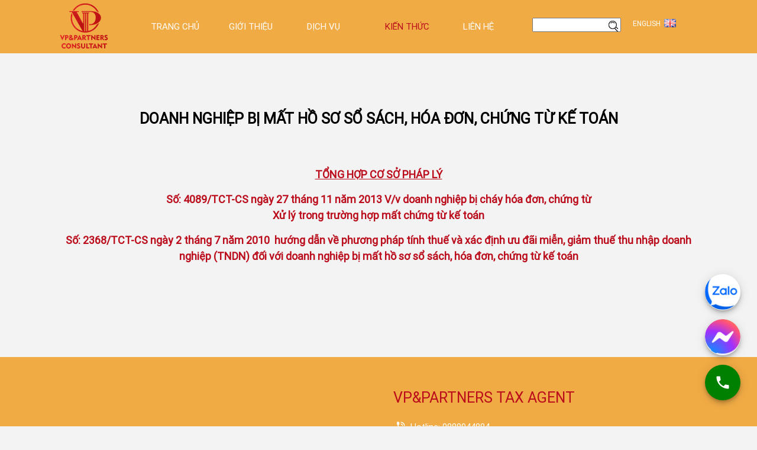

--- FILE ---
content_type: text/html
request_url: https://vppartners.vn/kien-thuc/luat-ke-toan-bhxh/doanh-nghiep-bi-mat-ho-so-so-sach-hoa-don-chung-tu-ke-toan
body_size: 21483
content:
<!DOCTYPE html><html lang="vi"><head><meta http-equiv="Content-Type" Content="text/html; charset=utf-8" />
<meta name="robots" Content="index, follow" />
<meta name="description" Content="Đại lý thuế chuyên sâu; Đại lý chữ ký số, hóa đơn điện tử chính thức; Đối tác chiến lược các tổ chức hành nghề luật, kế toán - kiểm toán, bất động sản." />
<meta property="og:locale" Content="vi_vn" />
<meta property="og:url" Content="https://vppartners.vn/kien-thuc/luat-ke-toan-bhxh/doanh-nghiep-bi-mat-ho-so-so-sach-hoa-don-chung-tu-ke-toan" />
<meta property="og:type" Content="website" />
<meta property="og:title" Content="DOANH NGHIỆP BỊ MẤT HỒ SƠ SỔ SÁCH, HÓA ĐƠN, CHỨNG TỪ KẾ TOÁN" />
<meta property="og:description" Content="Đại lý thuế chuyên sâu. Đại lý chữ ký số, hóa đơn điện tử chính thức. Đối tác chiến lược các tổ chức hành nghề luật, kế toán - kiểm toán, bất động sản." />
<meta property="og:image:secure_url" Content="https://vppartners.vn/NHAN%20DIEN%20THUONG%20HIEU/lgoo%20vp.jpg?w=1200&h=1106" />
<meta property="og:image:width" Content="1200" />
<meta property="og:image:height" Content="1106" />
<meta property="twitter:card" Content="summary" />
<meta property="twitter:title" Content="DOANH NGHIỆP BỊ MẤT HỒ SƠ SỔ SÁCH, HÓA ĐƠN, CHỨNG TỪ KẾ TOÁN" />
<meta property="twitter:description" Content="Đại lý thuế chuyên sâu. Đại lý chữ ký số, hóa đơn điện tử chính thức. Đối tác chiến lược các tổ chức hành nghề luật, kế toán - kiểm toán, bất động sản." />
<meta property="twitter:image" Content="https://vppartners.vn/NHAN%20DIEN%20THUONG%20HIEU/lgoo%20vp.jpg" />
<link rel="image_src" href="https://vppartners.vn/NHAN%20DIEN%20THUONG%20HIEU/lgoo%20vp.jpg" /><link href="/BigLogo.jpg?w=16&amp;h=16" rel="icon" sizes="16x16" /><link href="/BigLogo.jpg?w=32&amp;h=32" rel="icon" sizes="32x32" /><link href="/BigLogo.jpg?w=64&amp;h=64" rel="icon" sizes="64x64" /><link href="/BigLogo.jpg?w=128&amp;h=128" rel="icon" sizes="128x128" /><style type="text/css">/*! normalize.css v2.1.0 | MIT License | git.io/normalize */article,aside,details,figcaption,figure,footer,header,hgroup,main,nav,section,summary{display:block}audio,canvas,video{display:inline-block}audio:not([controls]){display:none;height:0}[hidden]{display:none}html{font-family:sans-serif;-webkit-text-size-adjust:100%;-ms-text-size-adjust:100%}body{margin:0}a:focus{outline:thin dotted}a:active,a:hover{outline:0}h1{font-size:2em;margin:.67em 0}abbr[title]{border-bottom:1px dotted}b,strong{font-weight:bold}dfn{font-style:italic}hr{-moz-box-sizing:content-box;box-sizing:content-box;height:0}mark{background:#ff0;color:#000}code,kbd,pre,samp{font-family:monospace,serif;font-size:1em}pre{white-space:pre-wrap}q{quotes:"\201C" "\201D" "\2018" "\2019"}small{font-size:80%}sub,sup{font-size:75%;line-height:0;position:relative;vertical-align:baseline}sup{top:-0.5em}sub{bottom:-0.25em}img{border:0}svg:not(:root){overflow:hidden}figure{margin:0}fieldset{border:1px solid #c0c0c0;margin:0 2px;padding:.35em .625em .75em}legend{border:0;padding:0}button,input,select,textarea{font-family:inherit;font-size:100%;margin:0}button,input{line-height:normal}button,select{text-transform:none}button,html input[type="button"],input[type="reset"],input[type="submit"]{-webkit-appearance:button;cursor:pointer}button[disabled],html input[disabled]{cursor:default}input[type="checkbox"],input[type="radio"]{box-sizing:border-box;padding:0}input[type="search"]{-webkit-appearance:textfield;-moz-box-sizing:content-box;-webkit-box-sizing:content-box;box-sizing:content-box}input[type="search"]::-webkit-search-cancel-button,input[type="search"]::-webkit-search-decoration{-webkit-appearance:none}button::-moz-focus-inner,input::-moz-focus-inner{border:0;padding:0}textarea{overflow:auto;vertical-align:top}table{border-collapse:collapse;border-spacing:0}#xmain{position:relative;height:100%;display:block;margin-left:0;margin-top:0}#xmain.xcp{position:relative;display:block;margin-top:53px}#xmain.xcpleft{margin-left:24px}#xbl{width:50%;height:100%;float:left}#xbr{width:50%;height:100%;float:right}#xbli{position:relative;display:block;height:100%}#xbri{position:relative;display:block;height:100%}#xcenter{position:relative;height:100%;top:0;margin-left:auto;margin-right:auto}#xml{position:absolute;top:0;height:100%}#xcontent{position:absolute;height:100%;top:0}#xheaders{display:block}#xfooters{display:block}#xmr{position:absolute;top:0;height:100%}#xfullfooters{position:relative;width:100%}#xcol1{position:absolute;top:0;left:0;right:0}#xcol2{position:absolute;top:0;left:0;right:0}#xcol3{position:absolute;top:0;left:0;right:0}#xcols{position:relative}#xcols{height:100%}#xmain{height:100%}#xmobileback{position:absolute;top:0;left:0;right:0;background-size:100%;height:100%;background-repeat:no-repeat;z-index:-1}tr.xlayoutforce{height:0;max-height:0}tr.xlayoutforce td{height:0;max-height:0}div.HTML div.xpmp ul{list-style-type:disc;margin:0 0 0 40px;padding:0}div.HTML div.xpmp ol{list-style-type:decimal;margin:0 0 0 40px;padding:0}div.HTML div.xpmp strong,div.HTML div.xpmp body,div.HTML div.xpmp b{font-weight:bold}span.skype_pnh_container{display:none!important}span.skype_pnh_print_container{display:inline!important}span.skype_pnh_container{display:none!important}span.skype_pnh_print_container{display:inline!important}.ModuleMessage{margin:0;padding:10px;border:1px solid #000;text-align:center;overflow:hidden;-moz-border-radius:6px;-webkit-border-radius:6px;-opera-border-radius:6px;-khtml-border-radius:6px;border-radius:6px}h1.h,h2.h,h3.h,h4.h,h5.h,h6.h,h7.h{display:none}#login{display:block;width:250px;padding:20px;background-color:#595959;border:2px solid #ccc;color:#ccc;font-family:"Arial";-moz-border-radius:6px;-webkit-border-radius:6px;-opera-border-radius:6px;-khtml-border-radius:6px;border-radius:6px}#login a:link,#login a:visited{color:#a0a0a0;font-family:"Arial";text-decoration:none;font-size:12px}#login a.loginlogo:link{background-image:url(/r/admin/loginlogo.png);background-repeat:no-repeat;width:100%;display:block;background-position:center center;height:35px;margin-bottom:20px}#login input.loginUsername,#login input.loginPassword{display:block;font-family:"Arial";font-size:12px;width:100%}#login input.loginSubmit{float:right;height:25px;line-height:20px;cursor:pointer;padding:0 10px 0 10px;font-size:12px;margin-right:-5px}#login label{position:absolute;top:5px;left:5px;color:#aaa;font-size:10px;font-family:"Arial"}#login h1{margin:0 0 10px 0;padding:0;font-family:"Arial";color:#ccc;font-size:24px}a:active{outline:0}table.xlayout{border-collapse:collapse;margin:0;padding:0}table.xlayout tr.xlrow{margin:0;padding:0}table.xlayout td.xlcol{margin:0;padding:0}.FormTable,.FormTable input.text,.FormTable textarea{width:100%}.FormTable th{text-align:left;font-weight:bold;padding-left:3px}.FormTable td{padding-left:3px!important}a.ui-state-highlight{height:auto;width:auto}img.ui-datepicker-trigger{margin-left:5px;cursor:pointer}#ui-datepicker-div{font-size:12px;background-color:#fff;border:1px solid #000;z-index:2!important}.ui-datepicker{width:17em;padding:.2em .2em 0;display:none}.ui-datepicker .ui-datepicker-header{position:relative;padding:.2em 0}.ui-datepicker .ui-datepicker-prev,.ui-datepicker .ui-datepicker-next{position:absolute;top:2px;width:1.8em;height:1.8em}.ui-datepicker .ui-datepicker-prev-hover,.ui-datepicker .ui-datepicker-next-hover{top:1px}.ui-datepicker .ui-datepicker-prev{left:2px}.ui-datepicker .ui-datepicker-next{right:2px}.ui-datepicker .ui-datepicker-prev-hover{left:1px}.ui-datepicker .ui-datepicker-next-hover{right:1px}.ui-datepicker .ui-datepicker-prev span,.ui-datepicker .ui-datepicker-next span{display:block;position:absolute;left:50%;margin-left:-8px;top:50%;margin-top:-8px}.ui-datepicker .ui-datepicker-title{margin:0 2.3em;line-height:1.8em;text-align:center}.ui-datepicker .ui-datepicker-title select{font-size:1em;margin:1px 0}.ui-datepicker select.ui-datepicker-month-year{width:100%}.ui-datepicker select.ui-datepicker-month,.ui-datepicker select.ui-datepicker-year{width:49%}.ui-datepicker table{width:100%;font-size:.9em;border-collapse:collapse;margin:0 0 .4em}.ui-datepicker th{padding:.7em .3em;text-align:center;font-weight:bold;border:0}.ui-datepicker td{border:0;padding:1px}.ui-datepicker td span,.ui-datepicker td a{display:block;padding:.2em;text-align:right;text-decoration:none}.ui-datepicker .ui-datepicker-buttonpane{background-image:none;margin:.7em 0 0 0;padding:0 .2em;border-left:0;border-right:0;border-bottom:0}.ui-datepicker .ui-datepicker-buttonpane button{float:right;margin:.5em .2em .4em;cursor:pointer;padding:.2em .6em .3em .6em;width:auto;overflow:visible}.ui-datepicker .ui-datepicker-buttonpane button.ui-datepicker-current{float:left}.ui-datepicker.ui-datepicker-multi{width:auto}.ui-datepicker-multi .ui-datepicker-group{float:left}.ui-datepicker-multi .ui-datepicker-group table{width:95%;margin:0 auto .4em}.ui-datepicker-multi-2 .ui-datepicker-group{width:50%}.ui-datepicker-multi-3 .ui-datepicker-group{width:33.3%}.ui-datepicker-multi-4 .ui-datepicker-group{width:25%}.ui-datepicker-multi .ui-datepicker-group-last .ui-datepicker-header{border-left-width:0}.ui-datepicker-multi .ui-datepicker-group-middle .ui-datepicker-header{border-left-width:0}.ui-datepicker-multi .ui-datepicker-buttonpane{clear:left}.ui-datepicker-row-break{clear:both;width:100%;font-size:0}.ui-datepicker-rtl{direction:rtl}.ui-datepicker-rtl .ui-datepicker-prev{right:2px;left:auto}.ui-datepicker-rtl .ui-datepicker-next{left:2px;right:auto}.ui-datepicker-rtl .ui-datepicker-prev:hover{right:1px;left:auto}.ui-datepicker-rtl .ui-datepicker-next:hover{left:1px;right:auto}.ui-datepicker-rtl .ui-datepicker-buttonpane{clear:right}.ui-datepicker-rtl .ui-datepicker-buttonpane button{float:left}.ui-datepicker-rtl .ui-datepicker-buttonpane button.ui-datepicker-current{float:right}.ui-datepicker-rtl .ui-datepicker-group{float:right}.ui-datepicker-rtl .ui-datepicker-group-last .ui-datepicker-header{border-right-width:0;border-left-width:1px}.ui-datepicker-rtl .ui-datepicker-group-middle .ui-datepicker-header{border-right-width:0;border-left-width:1px}:root .alert-message,:root .btn{border-radius:0 \0}.module-message{display:block;border-top:1px solid #535353;border-left:1px solid #535353;border-bottom:1px solid #000;border-right:1px solid #000;padding:5px;color:#fff;background-color:#343434;font-family:Arial,verdana,helvetica,sans-serif;font-size:10px}.btn.danger,.alert-message.danger,.btn.error,.alert-message.error{background-color:#c43c35;background-repeat:repeat-x;background-image:-khtml-gradient(linear,left top,left bottom,from(#ee5f5b),to(#c43c35));background-image:-moz-linear-gradient(top,#ee5f5b,#c43c35);background-image:-ms-linear-gradient(top,#ee5f5b,#c43c35);background-image:-webkit-gradient(linear,left top,left bottom,color-stop(0%,#ee5f5b),color-stop(100%,#c43c35));background-image:-webkit-linear-gradient(top,#ee5f5b,#c43c35);background-image:-o-linear-gradient(top,#ee5f5b,#c43c35);background-image:linear-gradient(top,#ee5f5b,#c43c35);filter:progid:DXImageTransform.Microsoft.gradient(startColorstr='#ee5f5b',endColorstr='#c43c35',GradientType=0);text-shadow:0 -1px 0 rgba(0,0,0,0.25);border-color:#c43c35 #c43c35 #882a25;border-color:rgba(0,0,0,0.1) rgba(0,0,0,0.1) rgba(0,0,0,0.25)}.btn.success,.alert-message.success{background-color:#57a957;background-repeat:repeat-x;background-image:-khtml-gradient(linear,left top,left bottom,from(#62c462),to(#57a957));background-image:-moz-linear-gradient(top,#62c462,#57a957);background-image:-ms-linear-gradient(top,#62c462,#57a957);background-image:-webkit-gradient(linear,left top,left bottom,color-stop(0%,#62c462),color-stop(100%,#57a957));background-image:-webkit-linear-gradient(top,#62c462,#57a957);background-image:-o-linear-gradient(top,#62c462,#57a957);background-image:linear-gradient(top,#62c462,#57a957);filter:progid:DXImageTransform.Microsoft.gradient(startColorstr='#62c462',endColorstr='#57a957',GradientType=0);text-shadow:0 -1px 0 rgba(0,0,0,0.25);border-color:#57a957 #57a957 #3d773d;border-color:rgba(0,0,0,0.1) rgba(0,0,0,0.1) rgba(0,0,0,0.25)}.btn.info,.alert-message.info{background-color:#339bb9;background-repeat:repeat-x;background-image:-khtml-gradient(linear,left top,left bottom,from(#5bc0de),to(#339bb9));background-image:-moz-linear-gradient(top,#5bc0de,#339bb9);background-image:-ms-linear-gradient(top,#5bc0de,#339bb9);background-image:-webkit-gradient(linear,left top,left bottom,color-stop(0%,#5bc0de),color-stop(100%,#339bb9));background-image:-webkit-linear-gradient(top,#5bc0de,#339bb9);background-image:-o-linear-gradient(top,#5bc0de,#339bb9);background-image:linear-gradient(top,#5bc0de,#339bb9);filter:progid:DXImageTransform.Microsoft.gradient(startColorstr='#5bc0de',endColorstr='#339bb9',GradientType=0);text-shadow:0 -1px 0 rgba(0,0,0,0.25);border-color:#339bb9 #339bb9 #22697d;border-color:rgba(0,0,0,0.1) rgba(0,0,0,0.1) rgba(0,0,0,0.25)}.alert-message{font-size:12px;position:relative;padding:7px 15px;margin-bottom:18px;color:#404040;background-color:#eedc94;background-repeat:repeat-x;background-image:-khtml-gradient(linear,left top,left bottom,from(#fceec1),to(#eedc94));background-image:-moz-linear-gradient(top,#fceec1,#eedc94);background-image:-ms-linear-gradient(top,#fceec1,#eedc94);background-image:-webkit-gradient(linear,left top,left bottom,color-stop(0%,#fceec1),color-stop(100%,#eedc94));background-image:-webkit-linear-gradient(top,#fceec1,#eedc94);background-image:-o-linear-gradient(top,#fceec1,#eedc94);background-image:linear-gradient(top,#fceec1,#eedc94);filter:progid:DXImageTransform.Microsoft.gradient(startColorstr='#fceec1',endColorstr='#eedc94',GradientType=0);text-shadow:0 -1px 0 rgba(0,0,0,0.25);border-color:#eedc94 #eedc94 #e4c652;border-color:rgba(0,0,0,0.1) rgba(0,0,0,0.1) rgba(0,0,0,0.25);text-shadow:0 1px 0 rgba(255,255,255,0.5);border-width:1px;border-style:solid;-webkit-border-radius:4px;-moz-border-radius:4px;border-radius:4px;-webkit-box-shadow:inset 0 1px 0 rgba(255,255,255,0.25);-moz-box-shadow:inset 0 1px 0 rgba(255,255,255,0.25);box-shadow:inset 0 1px 0 rgba(255,255,255,0.25)}.alert-message .close{margin-top:1px;*margin-top:0}.alert-message a{font-weight:bold;color:#404040}.alert-message.danger p a,.alert-message.error p a,.alert-message.success p a,.alert-message.info p a{color:#fff}.alert-message h5{line-height:18px}.alert-message p{margin-bottom:0}.alert-message div{margin-top:5px;margin-bottom:2px}.alert-message .btn{-webkit-box-shadow:0 1px 0 rgba(255,255,255,0.25);-moz-box-shadow:0 1px 0 rgba(255,255,255,0.25);box-shadow:0 1px 0 rgba(255,255,255,0.25)}.alert-message.block-message{background-image:none;background-color:#fdf5d9;filter:progid:DXImageTransform.Microsoft.gradient(enabled = false);padding:14px;border-color:#fceec1;-webkit-box-shadow:none;-moz-box-shadow:none;box-shadow:none}.alert-message.block-message ul,.alert-message.block-message p{margin-right:30px}.alert-message.block-message ul{margin-bottom:0}.alert-message.block-message li{color:#404040}.alert-message.block-message .alert-actions{margin-top:5px}.alert-message.block-message.error,.alert-message.block-message.success,.alert-message.block-message.info{color:#404040;text-shadow:0 1px 0 rgba(255,255,255,0.5)}.alert-message.block-message.error{background-color:#fddfde;border-color:#fbc7c6}.alert-message.block-message.success{background-color:#d1eed1;border-color:#bfe7bf}.alert-message.block-message.info{background-color:#ddf4fb;border-color:#c6edf9}.alert-message.block-message.danger p a,.alert-message.block-message.error p a,.alert-message.block-message.success p a,.alert-message.block-message.info p a{color:#fff}.alert{padding:8px 35px 8px 14px;margin-bottom:20px;color:#c09853;text-shadow:0 1px 0 rgba(255,255,255,0.5);background-color:#fcf8e3;border:1px solid #fbeed5;-webkit-border-radius:4px;-moz-border-radius:4px;border-radius:4px}.alert h4{margin:0}.alert .close{position:relative;top:-2px;right:-21px;line-height:20px}.alert-success{color:#468847;background-color:#dff0d8;border-color:#d6e9c6}.alert-danger,.alert-error{color:#b94a48;background-color:#f2dede;border-color:#eed3d7}.alert-info{color:#3a87ad;background-color:#d9edf7;border-color:#bce8f1}.alert-block{padding-top:14px;padding-bottom:14px}.alert-block>p,.alert-block>ul{margin-bottom:0}.alert-block p+p{margin-top:5px}#xcbrowser{position:fixed;top:0;left:0;right:0;bottom:0;z-index:10997;width:100%}#xcbrowser h1{font-size:18px}#xcbrowser .xcbrowserbox{position:relative;margin:3% auto auto auto;background-color:#fff;z-index:10999;width:500px;height:300px;border:2px solid #B0B0B0;-moz-border-radius:6px;-webkit-border-radius:6px;-opera-border-radius:6px;-khtml-border-radius:6px;border-radius:6px;padding:30px}.FormLabel{margin-bottom:7px;font-weight:bold}.FormContainer{float:left;margin-bottom:4px;width:100%}.FormFieldFullWidth{width:100%}.FormFieldFloat{float:left}.FormContainerFloat{float:left;width:auto}input,textarea{box-sizing:border-box;-moz-box-sizing:border-box;-webkit-box-sizing:border-box}.search_result_paging{margin-top:20px}.search_result_paging .match{font-weight:bold}.search_result_paging .url a{color:#093}.search_result_paging .summary{margin-top:5px}.search_result_none{font-weight:bold}.clear{clear:both}.NewsTitle{font-weight:bold}.NewsImage{margin-bottom:10px;margin-right:10px}.NewsArticleImage{margin-bottom:10px}.NewsDate,.NewsTeaser,.NewsText,.NewsBack,.NewReadmore{margin-bottom:2px}.hideonempty:empty{display:none}.unread{position:relative}.unread:before{color:#fff;display:block;position:absolute;right:0;background-color:#dc0d17;box-shadow:0 1px 1px rgba(0,0,0,0.7);-webkit-box-shadow:0 1px 1px rgba(0,0,0,0.7);border-radius:2px;-webkit-border-radius:2px;background-image:-webkit-gradient(linear,center top,center bottom,from(#fa3c45),to(#dc0d17));background-image:-webkit-linear-gradient(#fa3c45,#dc0d17);background-image:linear-gradient(#FA3C45,#DC0D17);color:#fff;min-height:13px;padding:1px 3px;text-shadow:0 -1px 0 rgba(0,0,0,0.4);-webkit-background-clip:padding-box;display:inline-block;font-family:'Helvetica Neue',Helvetica,sans-serif;font-size:10px;-webkit-font-smoothing:subpixel-antialiased;line-height:normal}.fai{font-family:"FontAwesome";display:inline-block;font:normal;font-size:inherit;text-rendering:auto;-webkit-font-smoothing:antialiased;-moz-osx-font-smoothing:grayscale}.hovermodule{position:relative;display:block}.hovermodule>div.normal{width:100%;position:static;opacity:1}.hovermodule>div.hover{width:100%;position:absolute;top:0;opacity:0}.hovermodule:hover>div.normal{opacity:0}.hovermodule:hover>div.hover{opacity:1}.hovermodule:focus>div.hover{opacity:1}@media print{.no-print{display:none!important}}fieldset{border:0;padding:0;margin:0;-webkit-margin-start:0;-webkit-margin-end:0;-webkit-padding-before:0;-webkit-padding-start:0;-webkit-padding-end:0;-webkit-padding-after:0}table.reset{margin:0;padding:0;border-spacing:0;border-color:transparent;border:0}table.reset>tbody>tr>td,table.reset>thread>tr>td,table.reset>tbody>tr{margin:0;padding:0;border-spacing:0;border:0}ul.reset,ul.reset>li{margin:0;padding:0;border:0;list-style:none}h1,h2,h3,h4,h5,h6{border:0;margin:0;padding:0}.HTML ul li{list-style-type:disc}.mdi{font-family:"Material-Design-Icons";display:inline-block;font:normal;font-size:inherit;text-rendering:auto;-webkit-font-smoothing:antialiased;-moz-osx-font-smoothing:grayscale}a.anchor{display:block;position:relative;visibility:hidden}.animateall{transition:all .8s;-webkit-transition:all .8s}table.mtable{width:100%;table-layout:fixed}table.mtable div.img{position:relative;width:100%;height:110px;background-position:50% 50%;background-repeat:no-repeat;background-size:cover;padding:90px 0 0 0;text-align:center;border:solid 1px #ccc}table.mtable td{vertical-align:top}table.mtable span.mdi{font-size:42px;color:#fff;text-align:center;margin:0 10px 0 10px;opacity:60;text-shadow:-1px -1px 0 #ccc,1px -1px 0 #ccc,-1px 1px 0 #ccc,1px 1px 0 #ccc;cursor:pointer;cursor:hand}table.mtable span.mdi:hover{color:#ddd}button.clear{width:100%;background-color:transparent;border:0;margin:0;padding:0;cursor:pointer;cursor:hand}input:required:invalid,input:focus:invalid{background-image:url([data-uri]);background-position:right top;background-repeat:no-repeat}input:required:valid{background-image:url([data-uri]);background-position:right top;background-repeat:no-repeat}.mtabletrigger{font-style:normal;font-size:200%;cursor:pointer;cursor:hand}#pleasewait{position:fixed;z-index:1000;top:0;left:0;height:100%;width:100%;background:rgba(255,255,255,0.8) url("/r/view/loading.svg") 50% 50% no-repeat}.filelabel{cursor:pointer;cursor:hand;display:inline-block;border:solid 1px #666;padding:5px;margin-bottom:10px}.filelabelplaceholder{color:#aaa}.xpmflex{display:-ms-flexbox;display:-webkit-box;display:-webkit-flex;display:flex;flex-wrap:wrap;-webkit-flex-wrap:wrap;-ms-flex-wrap:wrap}#xpm889596267 .spacer-module{ height: 80px; } .btn-primary {
    background: #f1ab45;
    color: #ffffff !important;
    padding: 10px 30px;
    font-size: 15px;
    font-family: "Lato-Bold","MS Sans Serif",Geneva,"sans-serif";
    border-radius: 3px;
    transition: all 0.3s;
}
.btn-primary:hover {
    background: @dn-light-blue;
    transition: all 0.3s;
}
a.anchor {
    top: -100px;
}

.search-title {
    margin-top: 40px;
    font-size: 24px;
    text-align: center;
}
.search_result_paging a {
    text-decoration: none;
}
.search_result_paging .title {
    font-size: 1.2em;
}
#xpm1000001
{
    width: 100%;
}#xpm1050852157 {
    width: 100%;
}
.flex-grow {
    flex-grow: 1;
}
#xpm1050852157 ul li {
    position: relative;
}
#xpm1050852157 ul li ul {
    display: none;
    z-index:1000;
    background: #f1ab45;
    border-radius: 0 0 5px 5px;
    box-shadow: 0 4px 14px -4px rgba(128, 128, 128, 0.9);
}
#xpm1050852157 ul.VMENU_0 {
    display: flex;
}
#xpm1050852157 ul.VMENU_0 li {
    padding: 5px;
}
span.icon-menu-top {
    padding: 0 !important;
    width: unset !important;
}
#xpm1050852157 ul li > a {
    display: flex;
}
#xpm1050852157 ul li a span {
    width: unset;
}
#xpm1050852157 ul.VMENU_0 li:hover ul.VMENU_1 {
    display: block;
}

#xpm1050852157 ul.VMENU_0 li ul {
    position: absolute;
    top: 90px;
    left:0;
    width: 270px;
}

#xpm1050852157 ul.VMENU_1 li:hover ul.VMENU_2 {
    display:block;
    position:absolute;
    top: 0;
    left: 270px;
}
#xpm1050852157 ul.VMENU_0 > li > a span {
    color: #ffffff;
}
#xpm1050852157 ul.VMENU_0  li  a, #xpm1050852157 ul.VMENU_1  li  a {
    font-family: "Roboto-Regular",Arial,Helvetica,"sans-serif";
    font-size: 15px;
    line-height: 100%;
    text-decoration: none;
}
#xpm1050852157 ul.VMENU_0  li  a {
    text-transform: uppercase;
}
#xpm1050852157 ul.VMENU_1  li  a {
    text-transform: capitalize;
}
#xpm1050852157 ul.VMENU_0  li  a {
    color: #ffffff;
}
#xpm1050852157 ul.VMENU_0  li  a:hover {
    color: #bb0c1c;
}
#xpm1050852157 ul.VMENU_0  li  a span.s {
    color: #bb0c1c;
    }
#xpm1050852157 ul.VMENU_0 li ul.VMENU_1 li{
    padding: 5px !important;
}
#xpm1050852157 ul.VMENU_0 li ul.VMENU_1 {
    padding: 0;
}
#xpm1050852157 ul.VMENU_1 li {
    display: flex;
}
#xpm1050852157 ul.VMENU_1 li a {
    color: #ffffff;
}
#xpm1050852157 ul.VMENU_1 li a:hover {
    color: #bb0c1c;
}#xpm1050852157.big #xpm587198366 { display:block; }#xpm1050852157.big #xpm1479243358 { display:none; }#xpm1050852157.small #xpm587198366 { display:none; }#xpm1050852157.small #xpm1479243358 { display:block; }#xpm1745741040 { background-color: #f1ab45; } #group837691032 { display:block; } #group837691032:hover { display:block; } .xpmmg2201932844 > .flexcolumn0 { display:block; flex: 1 0 calc( 120px ); -webkit-flex: 1 0 calc( 120px ); -ms-flex: 1 0 calc( 120px ); width: calc( 120px ); min-width:0; box-sizing: border-box;  } .xpmmg2201932844 > .flexcolumn1 { display:block; flex: 1 0 calc( 99.98% - 120px - 20px - 150px - 110px - 20px ); -webkit-flex: 1 0 calc( 99.98% - 120px - 20px - 150px - 110px - 20px ); -ms-flex: 1 0 calc( 99.98% - 120px - 20px - 150px - 110px - 20px ); width: calc( 99.98% - 120px - 20px - 150px - 110px - 20px ); margin-left:20px; min-width:0; box-sizing: border-box;  } .xpmmg2201932844 > .flexcolumn2 { display:block; flex: 1 0 calc( 150px ); -webkit-flex: 1 0 calc( 150px ); -ms-flex: 1 0 calc( 150px ); width: calc( 150px ); min-width:0; box-sizing: border-box;  } .xpmmg2201932844 > .flexcolumn3 { display:block; flex: 1 0 calc( 110px ); -webkit-flex: 1 0 calc( 110px ); -ms-flex: 1 0 calc( 110px ); width: calc( 110px ); margin-left:20px; min-width:0; box-sizing: border-box;  } #xpm1134741034 .spacer-module{ height: 5px; } #picture2045710750 { height:80px;}#picture2045710750{vertical-align: top;}.rootVMENU768525459{padding:10px 10px 10px 10px; display:block; width:660px; width:100%;}.rootVMENU768525459:hover{}.rootVMENU768525459 a:link, .rootVMENU768525459 a:visited{display:block;font-family:"Roboto-Regular","MS Sans Serif",Geneva,"sans-serif";font-size:12px;line-height:100%;color: #000000;font-weight:normal;text-decoration:none;font-style:normal;text-transform:uppercase;}.rootVMENU768525459 a:hover{font-family:"Lato-Bold";line-height:100%;color: #bb0c1c;font-weight:normal;text-decoration:none;font-style:normal;text-transform:uppercase;}ul.VMENU_0_768525459 { padding:0; margin:0; display:block; width:100% } ul.VMENU_0_768525459 li { padding:0; margin:0; display:block; width:100%; } ul.VMENU_0_768525459 li a span { display:block; width:100%; line-height:80px; padding:0px 10px 0px 10px; margin-top:0px;margin-right:0px;margin-bottom:0px;margin-left:0px;} ul.VMENU_0_768525459 li a, ul.VMENU_0_768525459 li a:visited { font-family:"Roboto-Regular","MS Sans Serif",Geneva,"sans-serif";font-size:12px;line-height:100%;color: #000000;font-weight:normal;text-decoration:none;font-style:normal;text-transform:uppercase; display:block; overflow:hidden;  } ul.VMENU_0_768525459 li a span.s { display:block;  } ul.VMENU_0_768525459 li a.a_s { display:block; overflow:hidden; font-family:"Lato-Bold";line-height:100%;color: #bb0c1c;font-weight:normal;text-decoration:none;font-style:normal;text-transform:uppercase; } ul.VMENU_0_768525459 li a:hover span { display:block;  } ul.VMENU_0_768525459 li a:hover { font-family:"Lato-Bold";line-height:100%;color: #bb0c1c;font-weight:normal;text-decoration:none;font-style:normal;text-transform:uppercase; } ul.VMENU_1_768525459 { padding:0; margin:0; display:block; width:100% } ul.VMENU_1_768525459 li { padding:0; margin:0; display:block; width:100%; } ul.VMENU_1_768525459 li a span { display:block; width:100%; line-height:30px; padding:0px 10px 0px 10px; margin-top:0px;margin-right:0px;margin-bottom:0px;margin-left:0px;} ul.VMENU_1_768525459 li a, ul.VMENU_1_768525459 li a:visited { font-family:"Roboto-Regular","MS Sans Serif",Geneva,"sans-serif";font-size:12px;line-height:100%;color: #000000;font-weight:normal;text-decoration:none;font-style:normal;text-transform:uppercase; display:block; overflow:hidden;  } ul.VMENU_1_768525459 li a span.s { display:block;  } ul.VMENU_1_768525459 li a.a_s { display:block; overflow:hidden; font-family:"Lato-Bold";line-height:100%;color: #bb0c1c;font-weight:normal;text-decoration:none;font-style:normal;text-transform:uppercase; } ul.VMENU_1_768525459 li a:hover span { display:block;  } ul.VMENU_1_768525459 li a:hover { font-family:"Lato-Bold";line-height:100%;color: #bb0c1c;font-weight:normal;text-decoration:none;font-style:normal;text-transform:uppercase; } ul.VMENU_2_768525459 { padding:0; margin:0; display:block; width:100% } ul.VMENU_2_768525459 li { padding:0; margin:0; display:block; width:100%; } ul.VMENU_2_768525459 li a span { display:block; width:100%; line-height:30px; padding:0px 10px 0px 10px; margin-top:0px;margin-right:0px;margin-bottom:0px;margin-left:0px;} ul.VMENU_2_768525459 li a, ul.VMENU_2_768525459 li a:visited { font-family:"Roboto-Regular";font-size:15px;line-height:1.5em;color: #000000;font-weight:normal;text-decoration:none;font-style:normal;text-transform:none;text-align:left; display:block; overflow:hidden;  } ul.VMENU_2_768525459 li a:link, ul.VMENU_2_768525459 li a:visited {font-family:inherit;line-height:100%;color: #000000;font-weight:normal;text-decoration:none;font-style:normal;text-transform:none; }ul.VMENU_2_768525459 li a span.s { display:block;  } ul.VMENU_2_768525459 li a.a_s { display:block; overflow:hidden; font-family:"Roboto-Regular";font-size:15px;line-height:1.5em;color: #000000;font-weight:normal;text-decoration:none;font-style:normal;text-transform:none;text-align:left; } ul.VMENU_2_768525459 li a:hover span { display:block;  } ul.VMENU_2_768525459 li a:hover { font-family:inherit;line-height:100%;color: #bb0c1c;font-weight:normal;text-decoration:none;font-style:normal;text-transform:none; } #xpm1103239075 .spacer-module{ height: 30px; } #xpm516091232 {
    position: relative;
}
#xpm516091232 input[type="button"] {
    border: none;
    background: url(/s/default/images/search.png);
    background-repeat: no-repeat;
    position: absolute;
    right: 5px;
    top: 5px;
}
#xpm516091232 input[type="text"] {
    width: 150px;
}#xpm516091232 { text-align: center; }  #icon516091232:before { content:"\0"; } #icon516091232 { line-height:100%; font-style:normal !important; min-font-size: 1px!important; -webkit-text-size-adjust: none; }#xpm1728443692 .spacer-module{ height: 32px; } #xpm1464516841 img{
    width: 20px;
}
#xpm1464516841, #xpm1464516841 a div {
  font-size: 12px;
  font-family: "Roboto-Regular", Arial, Helvetica, "sans-serif";
  color: #ffffff;
  cursor: pointer;
  text-transform: uppercase;
}
#xpm1464516841 a:hover div {
    color: #bb0c1c;
}
#xpm1464516841 a div {
    white-space: nowrap;
    line-height: 15px;
    margin-bottom: 1px;
}
#xpm1464516841 .display-language-1464516841 {
    justify-content: flex-start;
}
 .display-language-1464516841{     display: flex;     align-items: center;     justify-content: flex-end; } .display-language-1464516841 img{     margin: 0 6px; }  #languages1464516841 {position:relative;} #languages1464516841 ul{display:none; position:absolute; margin:0; padding: 0; width: 100%} #languages1464516841 li{list-style: none; } #languages1464516841 li a span{display:block; 2 } #languages1464516841 li a:hover span{ 3 } #languages1464516841:hover ul{display:block;} #xpm1999016823 { background-color: #f1ab45; } #group435402353 { display:block; } #group435402353:hover { display:block; } #xpm1222036499 .spacer-module{ height: 5px; } #picture1980392348 { height:80px;}#picture1980392348{vertical-align: top;}.rootVMENU784954942{padding:10px 10px 10px 10px; display:block; width:660px; width:100%;}.rootVMENU784954942:hover{}.rootVMENU784954942 a:link, .rootVMENU784954942 a:visited{display:block;font-family:"Roboto-Regular","MS Sans Serif",Geneva,"sans-serif";font-size:12px;line-height:100%;color: #000000;font-weight:normal;text-decoration:none;font-style:normal;text-transform:uppercase;}.rootVMENU784954942 a:hover{font-family:"Lato-Bold";line-height:100%;color: #bb0c1c;font-weight:normal;text-decoration:none;font-style:normal;text-transform:uppercase;}ul.VMENU_0_784954942 { padding:0; margin:0; display:block; width:100% } ul.VMENU_0_784954942 li { padding:0; margin:0; display:block; width:100%; } ul.VMENU_0_784954942 li a span { display:block; width:100%; line-height:80px; padding:0px 10px 0px 10px; margin-top:0px;margin-right:0px;margin-bottom:0px;margin-left:0px;} ul.VMENU_0_784954942 li a, ul.VMENU_0_784954942 li a:visited { font-family:"Roboto-Regular","MS Sans Serif",Geneva,"sans-serif";font-size:12px;line-height:100%;color: #000000;font-weight:normal;text-decoration:none;font-style:normal;text-transform:uppercase; display:block; overflow:hidden;  } ul.VMENU_0_784954942 li a span.s { display:block;  } ul.VMENU_0_784954942 li a.a_s { display:block; overflow:hidden; font-family:"Lato-Bold";line-height:100%;color: #bb0c1c;font-weight:normal;text-decoration:none;font-style:normal;text-transform:uppercase; } ul.VMENU_0_784954942 li a:hover span { display:block;  } ul.VMENU_0_784954942 li a:hover { font-family:"Lato-Bold";line-height:100%;color: #bb0c1c;font-weight:normal;text-decoration:none;font-style:normal;text-transform:uppercase; } ul.VMENU_1_784954942 { padding:0; margin:0; display:block; width:100% } ul.VMENU_1_784954942 li { padding:0; margin:0; display:block; width:100%; } ul.VMENU_1_784954942 li a span { display:block; width:100%; line-height:30px; padding:0px 10px 0px 10px; margin-top:0px;margin-right:0px;margin-bottom:0px;margin-left:0px;} ul.VMENU_1_784954942 li a, ul.VMENU_1_784954942 li a:visited { font-family:"Roboto-Regular","MS Sans Serif",Geneva,"sans-serif";font-size:12px;line-height:100%;color: #000000;font-weight:normal;text-decoration:none;font-style:normal;text-transform:uppercase; display:block; overflow:hidden;  } ul.VMENU_1_784954942 li a span.s { display:block;  } ul.VMENU_1_784954942 li a.a_s { display:block; overflow:hidden; font-family:"Lato-Bold";line-height:100%;color: #bb0c1c;font-weight:normal;text-decoration:none;font-style:normal;text-transform:uppercase; } ul.VMENU_1_784954942 li a:hover span { display:block;  } ul.VMENU_1_784954942 li a:hover { font-family:"Lato-Bold";line-height:100%;color: #bb0c1c;font-weight:normal;text-decoration:none;font-style:normal;text-transform:uppercase; } ul.VMENU_2_784954942 { padding:0; margin:0; display:block; width:100% } ul.VMENU_2_784954942 li { padding:0; margin:0; display:block; width:100%; } ul.VMENU_2_784954942 li a span { display:block; width:100%; line-height:30px; padding:0px 10px 0px 10px; margin-top:0px;margin-right:0px;margin-bottom:0px;margin-left:0px;} ul.VMENU_2_784954942 li a, ul.VMENU_2_784954942 li a:visited { font-family:"Roboto-Regular";font-size:15px;line-height:1.5em;color: #000000;font-weight:normal;text-decoration:none;font-style:normal;text-transform:none;text-align:left; display:block; overflow:hidden;  } ul.VMENU_2_784954942 li a:link, ul.VMENU_2_784954942 li a:visited {font-family:inherit;line-height:100%;color: #000000;font-weight:normal;text-decoration:none;font-style:normal;text-transform:none; }ul.VMENU_2_784954942 li a span.s { display:block;  } ul.VMENU_2_784954942 li a.a_s { display:block; overflow:hidden; font-family:"Roboto-Regular";font-size:15px;line-height:1.5em;color: #000000;font-weight:normal;text-decoration:none;font-style:normal;text-transform:none;text-align:left; } ul.VMENU_2_784954942 li a:hover span { display:block;  } ul.VMENU_2_784954942 li a:hover { font-family:inherit;line-height:100%;color: #bb0c1c;font-weight:normal;text-decoration:none;font-style:normal;text-transform:none; } #xpm278640314 .spacer-module{ height: 30px; } #xpm2033488992 {
    position: relative;
}
#xpm2033488992 input[type="button"] {
    border: none;
    background: url(/s/default/images/search.png);
    background-repeat: no-repeat;
    position: absolute;
    right: 5px;
    top: 5px;
}
#xpm2033488992 input[type="text"] {
    width: 150px;
}#xpm2033488992 { text-align: center; }  #icon2033488992:before { content:"\0"; } #icon2033488992 { line-height:100%; font-style:normal !important; min-font-size: 1px!important; -webkit-text-size-adjust: none; }#xpm201600173 .spacer-module{ height: 32px; } #xpm2007841432 img{
    width: 20px;
}
#xpm2007841432, #xpm2007841432 a div {
  font-size: 12px;
  font-family: "Roboto-Regular", Arial, Helvetica, "sans-serif";
  color: #ffffff;
  cursor: pointer;
  text-transform: uppercase;
}
#xpm2007841432 a:hover div {
    color: #bb0c1c;
}
#xpm2007841432 a div {
    white-space: nowrap;
    line-height: 15px;
    margin-bottom: 1px;
}
#xpm2007841432 .display-language-1464516841, #xpm2007841432 .display-language-2007841432 {
    justify-content: flex-start;
}
 .display-language-2007841432{     display: flex;     align-items: center;     justify-content: flex-end; } .display-language-2007841432 img{     margin: 0 6px; }  #languages2007841432 {position:relative;} #languages2007841432 ul{display:none; position:absolute; margin:0; padding: 0; width: 100%} #languages2007841432 li{list-style: none; } #languages2007841432 li a span{display:block; 2 } #languages2007841432 li a:hover span{ 3 } #languages2007841432:hover ul{display:block;} .xpmmg2192044647 > .flexcolumn0 { display:block; flex: 1 0 calc( 15% ); -webkit-flex: 1 0 calc( 15% ); -ms-flex: 1 0 calc( 15% ); width: calc( 15% ); margin-left:15px; min-width:0; box-sizing: border-box;  } .xpmmg2192044647 > .flexcolumn1 { display:block; flex: 1 0 calc( 99.98% - 15% - 15px - 15% - 15px ); -webkit-flex: 1 0 calc( 99.98% - 15% - 15px - 15% - 15px ); -ms-flex: 1 0 calc( 99.98% - 15% - 15px - 15% - 15px ); width: calc( 99.98% - 15% - 15px - 15% - 15px ); min-width:0; box-sizing: border-box;  } .xpmmg2192044647 > .flexcolumn2 { display:block; flex: 1 0 calc( 15% ); -webkit-flex: 1 0 calc( 15% ); -ms-flex: 1 0 calc( 15% ); width: calc( 15% ); margin-right:15px; min-width:0; box-sizing: border-box;  } #xpm1242425022 .spacer-module{ height: 20px; } #xpm921750085 div {
    display: flex;
    justify-content: flex-start;
    align-items: center;
}#picture2104445501 { height:40px;}#picture2104445501{vertical-align: top;}#xpm1413347159 .spacer-module{ height: 20px; } #xpm1307939082 .spacer-module{ height: 30px; } #xpm329429596 img {
    width: 30px;
    height: 30px;
    outline: none;
}
#xpm329429596 {
    display: flex;
    justify-content: flex-end;
    align-items: center;
    height: 80px;
}.admin .dsb-bar{ 	padding-top: 73px !important; } .dsb-blocker{ 	position: fixed; 	background: none repeat scroll 0% 0% rgba(0, 0, 0, 0.2); 	width: 100%; 	height: 100%; 	opacity: 0; 	top: 0px; 	z-index: 9999; 	overflow:hidden; 	-moz-transition: opacity .25s; 	-webkit-transition: opacity .25s; 	transition: opacity .25s; 	 } .dsb-blocker ul{ 	list-style: none; 	padding: 0; 	margin: 0; } .dsb-blocker ul ul{ 	background: rgba(255, 255, 255, 0.05); 	padding: 10px 0px 10px 10px; } /*.dsb-blocker ul > ul{ 	display: none; }*/ .dsb-blocker li { 	position:relative; } .dsb-bar{ 	position: fixed; 	width: 300px; 	max-width: 75%; 	height: 100%; 	background-color: #333; 	right: 0; 	top: 0; 	box-shadow: 0px 0px 12px #000; 	transform: translate(300px, 0); 	-webkit-transform: translate(300px, 0); 	-moz-transform: translate(300px, 0); 	transition: transform .5s; 	-webkit-transition: transform .5s; 	-moz-transition: transform .5s; 	padding-top: 20px !important; 	overflow-x: hidden; 	overflow-y: auto; }  .left .dsb-bar{ 	transform: translate(-300px, 0); 	-webkit-transform: translate(-300px, 0); 	-moz-transform: translate(-300px, 0); 	left:0; }  .dsb-bar span, .dsb-bar a:not(.subbtn) { 	text-overflow: ellipsis; 	white-space: nowrap; 	overflow: hidden; 	display: block; 	padding: 10px 10px 10px 20px; 	margin: 0px; 	line-height: 20px; } .subbtn { cursor:pointer;}  .dsb-bar li:not(:last-child):after { 	border-color: rgba(0, 0, 0, 0.15); 	content: ""; 	border-bottom-width: 1px; 	border-bottom-style: solid; 	display: block; 	margin-left: 20px; }  .dsb-bar li .subopen, .dsb-bar li .subclose { 	width: 40px; 	height: 40px; 	padding: 0px; 	position: absolute; 	right: 0px; 	top: 0px; 	z-index: 2; 	border-left: 1px solid rgba(0, 0, 0, 0.15); } .dsb-bar li .subclose{ 	border: none; 	background: rgba(255, 255, 255, 0.05); }  .dsb-bar li .subopen:after, .dsb-bar li .subclose:before { 	content: ""; 	border: 2px solid transparent; 	display: block; 	width: 7px; 	height: 7px; 	margin-bottom: -5px; 	position: absolute; 	bottom: 50%; 	left: 50%; 	margin-left: -7px; 	transform: rotate(-45deg); 	-webkit-transform: rotate(-45deg); 	-moz-transform: rotate(-45deg); }  .dsb-bar li .subclose:before{ 	transform: rotate(45deg); 	-webkit-transform: rotate(45deg); 	-moz-transform: rotate(45deg); 	margin-bottom: -4px; 	margin-left: -4px; } .dsb-bar li .subopen:after , .dsb-bar li .subclose:before{ 	border-top: medium none; 	border-left: medium none; }  .dsb-bar li .subopen:after, .dsb-bar li .subclose:before { 	border-color: rgba(255, 255, 255, 0.3); }  .dsb-bar .sub.opened > ul { 	display:block; }  .dsb-bar .sub ul { 	display:none; }  .dsb-blocker.hidden{ 	visibility: hidden } .dsb-blocker.open{ 	opacity: 1; }  .dsb-blocker.open .dsb-bar{ 	transform: translate(0,0); 	-webkit-transform: translate(0,0); 	-moz-transform: translate(0,0); }  /** Theme **/ .themelight .dsb-bar { 	background-color: #F3F3F3; } .themelight .dsb-bar li .subclose{ 	border-left: 1px solid rgba(0, 0, 0, 0.05) } .themelight .dsb-bar li .subopen:after, .themelight .dsb-bar li .subclose:before { 	border-color: rgba(0, 0, 0, 0.3); } .themelight ul ul { 	background-color: rgba(0,0,0,.05); }#xpm1281486184 .spacer-module{ height: 100px; } .xpmmg2654218965 > .flexcolumn0 { display:block; flex: 1 0 calc( (99.98% - 50px) / 2 ); -webkit-flex: 1 0 calc( (99.98% - 50px) / 2 ); -ms-flex: 1 0 calc( (99.98% - 50px) / 2 ); width: calc( (99.98% - 50px) / 2 ); min-width:0; box-sizing: border-box;  } .xpmmg2654218965 > .flexcolumn1 { display:block; flex: 1 0 calc( (99.98% - 50px) / 2 ); -webkit-flex: 1 0 calc( (99.98% - 50px) / 2 ); -ms-flex: 1 0 calc( (99.98% - 50px) / 2 ); width: calc( (99.98% - 50px) / 2 ); margin-left:50px; min-width:0; box-sizing: border-box;  } #xpm656653827 {
    padding: 50px 0;
}
#xpm1618319249 .spacer-module{ height: 10px; } #xpm1161270111 .spacer-module{ height: 20px; } .xpmmg2954920952 > .flexcolumn0 { display:block; width:100%; box-sizing: border-box; } #xpm271770897 .Icon i, #xpm271770897 .HTML a,  #xpm271770897 .HTML span {
    color: #ffffff;
}#xpm2132340306 .spacer-module{ height: 20px; } .xpmmg806112462 > .flexcolumn0 { display:block; flex: 1 0 calc( 25px ); -webkit-flex: 1 0 calc( 25px ); -ms-flex: 1 0 calc( 25px ); width: calc( 25px ); min-width:0; box-sizing: border-box;  } .xpmmg806112462 > .flexcolumn1 { display:block; flex: 1 0 calc( 99.98% - 25px ); -webkit-flex: 1 0 calc( 99.98% - 25px ); -ms-flex: 1 0 calc( 99.98% - 25px ); width: calc( 99.98% - 25px ); min-width:0; box-sizing: border-box;  } #xpm1950963956 { text-align: center; }  #icon1950963956:before { content:"\f36c"; } #icon1950963956 { line-height:100%; font-style:normal !important; min-font-size: 1px!important; -webkit-text-size-adjust: none; color:#ee3131; }#xpm545526875 { text-align: center; }  #icon545526875:before { content:"\f1d7"; } #icon545526875 { line-height:100%; font-style:normal !important; min-font-size: 1px!important; -webkit-text-size-adjust: none; color:#ffffff; }#xpm1580595570 { text-align: center; }  #icon1580595570:before { content:"\f236"; } #icon1580595570 { line-height:100%; font-style:normal !important; min-font-size: 1px!important; -webkit-text-size-adjust: none; color:#ffffff; }#xpm1601033985 { text-align: center; }  #icon1601033985:before { content:"\f246"; } #icon1601033985 { line-height:100%; font-style:normal !important; min-font-size: 1px!important; -webkit-text-size-adjust: none; color:#ffffff; }#xpm898662561 { text-align: center; }  #icon898662561:before { content:"\f2be"; } #icon898662561 { line-height:100%; font-style:normal !important; min-font-size: 1px!important; -webkit-text-size-adjust: none; color:#ffffff; }#xpm290289566 {
    padding: 20px 0;
}
#xpm1968453943 .floating-buttons-wrapper-parent {
    position: fixed;
    bottom: 20px;
    right: 20px;
    z-index: 100;
}
#xpm1968453943 .floating-buttons-wrapper-child {
}

#xpm1968453943 .floating-buttons {
    flex-direction: column-reverse;
    margin-bottom: -32px;
    padding-bottom: 48px;
    display: flex;
}

#xpm1968453943 .button-dial, #xpm1968453943 .button-messenger, #xpm1968453943 .button-zalo {
    display: inline-flex;
    -webkit-box-align: center;
    align-items: center;
    -webkit-box-pack: center;
    justify-content: center;
    position: relative;
    box-sizing: border-box;
    -webkit-tap-highlight-color: transparent;
    outline: 0px;
    border: 0px;
    vertical-align: middle;
    appearance: none;
    text-decoration: none;
    font-family: SVN-Poppins-Regular;
    font-weight: 500;
    font-size: 1rem;
    line-height: 1.75;
    text-transform: uppercase;
    min-height: 36px;
    padding: 0px;
    min-width: 0px;
    z-index: 1050;
    box-shadow: rgba(0, 0, 0, 0.2) 0px 3px 5px -1px, rgba(0, 0, 0, 0.14) 0px 6px 10px 0px, rgba(0, 0, 0, 0.12) 0px 1px 18px 0px;
    margin: 8px;
    color: rgba(0, 0, 0, 0.6);
    transition: transform 200ms cubic-bezier(0.4, 0, 0.2, 1) 0ms, opacity 0.8s ease 0s;
    opacity: 1;
    width: 60px;
    height: 60px;
    border-radius: 100%;
    background-color: green;
    cursor: pointer;
}

#xpm1968453943 .button-messenger, #xpm1968453943 .button-zalo {
    background-color: unset;
}
#xpm1968453943 .button-dial:hover {
    background-color: rgb(216, 216, 216);
}

#xpm1968453943 .svg-dial {
    user-select: none;
    width: 1em;
    height: 1em;
    display: inline-block;
    fill: currentcolor;
    flex-shrink: 0;
    transition: fill 200ms cubic-bezier(0.4, 0, 0.2, 1) 0ms;
    font-size: 1.71429rem;
    color: white;
    vertical-align: middle;
    }

 .paging-wrapper {     display: flex;     align-items: center;     justify-content: center;     margin: 20px; } .paging-number, .paging-number-js {     padding: 5px 10px;     background-color: #ffffff;     border: solid 1px #e9ecef; } .paging-number:hover , .paging-number-js:hover, .paging-number-active {     background-color: #e9ecef; } #xpm1796642504 .spacer-module{ height: 10px; } #fblikeholder {position:relative;}#visible {opacity:0;}#fblikeimg {position:absolute; left:0; top:0;}#xpm1625114796 .spacer-module{ height: 20px; } #xpm1584001688 .spacer-module{ height: 20px; } #xpm1464222299 .spacer-module{ height: 20px; } #xpm1465799834 img {
    width: 100%;
}
#xpm1465799834 div {
    text-align: justify;
}#xpm1550719537 .spacer-module{ height: 20px; } /*Fb Comments Width Fix*/
.fb_iframe_widget_fluid_desktop, .fb_iframe_widget_fluid_desktop span, .fb_iframe_widget_fluid_desktop iframe {
            max-width: 100% !important;
            width: 100% !important;
 } .fb_iframe_widget_fluid_desktop, .fb_iframe_widget_fluid_desktop span, .fb_iframe_widget_fluid_desktop iframe {             max-width: 100% !important;             width: 100% !important;  } #xpm656653827 { background-color: #f1ab45; } #xpm290289566 { background-color: #0f0f0f; } #xmodifications { display:none; } #xmodifications:hover { display:none; } @font-face{ font-family:"Roboto-Regular"; src:url("/r/fonts/Roboto-Regular.eot"); src:url("/r/fonts/Roboto-Regular.woff") format("woff"),url("/r/fonts/Roboto-Regular.ttf") format("truetype"),url("/r/fonts/Roboto-Regular.svg#font") format("svg"); } @font-face{ font-family:"Lato-Bold"; src:url("/f/Lato-Bold.eot"); src:url("/f/Lato-Bold.woff") format("woff"),url("/f/Lato-Bold.ttf") format("truetype"),url("/f/Lato-Bold.svg#font") format("svg"); } @font-face{
font-family:"Material-Design-Icons";
src:url("/r/icons/MaterialDesignIcons.eot");
src:url("/r/icons/MaterialDesignIcons.woff") format("woff"),url("/r/icons/MaterialDesignIcons.ttf") format("truetype"),url("/r/icons/MaterialDesignIcons.svg#font") format("svg");
}
@font-face{
font-family:"FontAwesome";
src:url("/r/icons/fontawesome-webfont.eot");
src:url("/r/icons/fontawesome-webfont.woff") format("woff"),url("/r/icons/fontawesome-webfont.ttf") format("truetype"),url("/r/icons/fontawesome-webfont.svg#font") format("svg");
}
.font100001 , .Normal { font-family:"Roboto-Regular";font-size:15px;line-height:1.5em;color: #000000;font-weight:normal;text-decoration:none;font-style:normal;text-transform:none;text-align:left; } a.font100002, a.font100002:link, a.font100002,.font100002 a, .font100002 a:link , a > span.font100002 , a:link > span.font100002 , a, a:link , a.font100002:active, .font100002 a:active , a:active > span.font100002 , a:active , a.font100002:visited, .font100002 a:visited , a:visited > span.font100002 , a:visited { font-family:inherit;line-height:100%;color: #000000;font-weight:normal;text-decoration:none;font-style:normal;text-transform:none; } a.font100002:hover, .font100002 a:hover, a.font100002:focus, .font100002 a:focus, a:hover > span.font100002 , a:hover, a:focus { font-family:inherit;line-height:100%;color: #bb0c1c;font-weight:normal;text-decoration:none;font-style:normal;text-transform:none;} .font297310049 { font-family:"Roboto-Regular";font-size:18px;line-height:1.5em;color: #000000;font-weight:normal;text-decoration:none;font-style:normal;text-transform:none;text-align:left; } a.font297310049, a.font297310049:link, a.font297310049,.font297310049 a, .font297310049 a:link , a > span.font297310049 , a:link > span.font297310049 , a.font297310049:active, .font297310049 a:active , a:active > span.font297310049 , a.font297310049:visited, .font297310049 a:visited , a:visited > span.font297310049 { font-family:inherit;line-height:100%;color: #000000;font-weight:normal;text-decoration:none;font-style:normal;text-transform:none; } a.font297310049:hover, .font297310049 a:hover, a.font297310049:focus, .font297310049 a:focus, a:hover > span.font297310049 { font-family:inherit;line-height:100%;color: #bb0c1c;font-weight:normal;text-decoration:none;font-style:normal;text-transform:none;} .font1324070765 { font-family:"Roboto-Regular";font-size:18px;line-height:1.5em;color: #bb0c1c;font-weight:normal;text-decoration:none;font-style:normal;text-transform:none;text-align:left; } a.font1324070765, a.font1324070765:link, a.font1324070765,.font1324070765 a, .font1324070765 a:link , a > span.font1324070765 , a:link > span.font1324070765 , a.font1324070765:active, .font1324070765 a:active , a:active > span.font1324070765 , a.font1324070765:visited, .font1324070765 a:visited , a:visited > span.font1324070765 { font-family:inherit;line-height:100%;color: #bb0c1c;font-weight:normal;text-decoration:none;font-style:normal;text-transform:none; } a.font1324070765:hover, .font1324070765 a:hover, a.font1324070765:focus, .font1324070765 a:focus, a:hover > span.font1324070765 { font-family:inherit;line-height:100%;color: #000000;font-weight:normal;text-decoration:none;font-style:normal;text-transform:none;} .font1729298832 { font-family:"Roboto-Regular";font-size:18px;line-height:1.5em;color: #e4c30d;font-weight:normal;text-decoration:none;font-style:normal;text-transform:none;text-align:left; } a.font1729298832, a.font1729298832:link, a.font1729298832,.font1729298832 a, .font1729298832 a:link , a > span.font1729298832 , a:link > span.font1729298832 , a.font1729298832:active, .font1729298832 a:active , a:active > span.font1729298832 , a.font1729298832:visited, .font1729298832 a:visited , a:visited > span.font1729298832 { font-family:inherit;line-height:100%;color: #e4c30d;font-weight:normal;text-decoration:none;font-style:normal;text-transform:none; } a.font1729298832:hover, .font1729298832 a:hover, a.font1729298832:focus, .font1729298832 a:focus, a:hover > span.font1729298832 { font-family:inherit;line-height:100%;color: #bb0c1c;font-weight:normal;text-decoration:none;font-style:normal;text-transform:none;} .font100004 , a.font100004:link , a.font100004:visited , a.font100004 a:link , a.font100004 a:visited { font-family:"Roboto-Regular";font-size:15px;line-height:100%;color: #0f0f0f;font-weight:normal;text-decoration:none;font-style:italic;text-transform:none; } .font749865712 { font-family:"Roboto-Regular","MS Sans Serif",Geneva,"sans-serif";font-size:12px;line-height:100%;color: #000000;font-weight:normal;text-decoration:none;font-style:normal;text-transform:uppercase; } a.font749865712:active, .font749865712 a:active, a:active > span.font749865712 { font-family:"Lato-Bold";line-height:100%;color: #bb0c1c;font-weight:normal;text-decoration:none;font-style:normal;text-transform:uppercase;} a.font749865712:hover, .font749865712 a:hover, a.font749865712:focus, .font749865712 a:focus, a:hover > span.font749865712 { font-family:"Lato-Bold";line-height:100%;color: #bb0c1c;font-weight:normal;text-decoration:none;font-style:normal;text-transform:uppercase;} .font292074517 { font-family:"Roboto-Regular",Verdana,Geneva,"sans-serif";font-size:18px;line-height:2em;color: #000000;font-weight:normal;text-decoration:none;font-style:normal;text-transform:none;text-align:left; } a.font292074517, a.font292074517:link, a.font292074517,.font292074517 a, .font292074517 a:link , a > span.font292074517 , a:link > span.font292074517 , a.font292074517:active, .font292074517 a:active , a:active > span.font292074517 , a.font292074517:visited, .font292074517 a:visited , a:visited > span.font292074517 { font-family:inherit;line-height:100%;color: #424242;font-weight:normal;text-decoration:none;font-style:normal;text-transform:none; } a.font292074517:hover, .font292074517 a:hover, a.font292074517:focus, .font292074517 a:focus, a:hover > span.font292074517 { font-family:inherit;line-height:100%;color: #29b6f6;font-weight:normal;text-decoration:none;font-style:normal;text-transform:none;} .font408646178 { font-family:"Roboto-Regular";font-size:14px;line-height:2em;color: #ffffff;font-weight:normal;text-decoration:none;font-style:normal;text-transform:none;text-align:left; } a.font408646178, a.font408646178:link, a.font408646178,.font408646178 a, .font408646178 a:link , a > span.font408646178 , a:link > span.font408646178 , a.font408646178:active, .font408646178 a:active , a:active > span.font408646178 , a.font408646178:visited, .font408646178 a:visited , a:visited > span.font408646178 { font-family:inherit;line-height:100%;color: #ffffff;font-weight:normal;text-decoration:none;font-style:normal;text-transform:none; } a.font408646178:hover, .font408646178 a:hover, a.font408646178:focus, .font408646178 a:focus, a:hover > span.font408646178 { font-family:inherit;line-height:100%;color: #29b6f6;font-weight:normal;text-decoration:none;font-style:normal;text-transform:none;} .font737148211 , a.font737148211:link , a.font737148211:visited , a.font737148211 a:link , a.font737148211 a:visited { font-family:"Roboto-Regular";font-size:16px;line-height:1.5em;color: #bb0c1c;font-weight:normal;text-decoration:none;font-style:normal;text-transform:none;text-align:left; } .font964310822 , a.font964310822:link , a.font964310822:visited , a.font964310822 a:link , a.font964310822 a:visited { font-family:"Roboto-Regular",Arial,Helvetica,"sans-serif";font-size:14px;line-height:2em;color: #0f0f0f;font-weight:bold;text-decoration:none;font-style:italic;text-transform:none;text-align:left; } .font789298499 , a.font789298499:link , a.font789298499:visited , a.font789298499 a:link , a.font789298499 a:visited { font-family:"Roboto-Regular","Arial Black",Gadget,"sans-serif";font-size:34px;line-height:1.7em;color: #000000;font-weight:normal;text-decoration:none;font-style:normal;text-transform:none; } .font102235909 , a.font102235909:link , a.font102235909:visited , a.font102235909 a:link , a.font102235909 a:visited { font-family:"Roboto-Regular","Arial Black",Gadget,"sans-serif";font-size:25px;line-height:1.5em;color: #000000;font-weight:normal;text-decoration:none;font-style:normal;text-transform:none; } .font1313090367 , a.font1313090367:link , a.font1313090367:visited , a.font1313090367 a:link , a.font1313090367 a:visited { font-family:"Roboto-Regular","Arial Black",Gadget,"sans-serif";font-size:25px;line-height:1.5em;color: #ffffff;font-weight:normal;text-decoration:none;font-style:normal;text-transform:none; } .font2059516478 , a.font2059516478:link , a.font2059516478:visited , a.font2059516478 a:link , a.font2059516478 a:visited { font-family:"Roboto-Regular","Arial Black",Gadget,"sans-serif";font-size:25px;line-height:1.5em;color: #bb0c1c;font-weight:normal;text-decoration:none;font-style:normal;text-transform:none; } .font282606860 , a.font282606860:link , a.font282606860:visited , a.font282606860 a:link , a.font282606860 a:visited { font-family:"Roboto-Regular","Arial Black",Gadget,"sans-serif";font-size:25px;line-height:1.5em;color: #f1ab45;font-weight:normal;text-decoration:none;font-style:normal;text-transform:none; } .font1825975362 , a.font1825975362:link , a.font1825975362:visited , a.font1825975362 a:link , a.font1825975362 a:visited { font-family:"Roboto-Regular","Arial Black",Gadget,"sans-serif";font-size:20px;line-height:1.5em;color: #000000;font-weight:normal;text-decoration:none;font-style:normal;text-transform:none; } .font408110705 , a.font408110705:link , a.font408110705:visited , a.font408110705 a:link , a.font408110705 a:visited { font-family:"Roboto-Regular","Arial Black",Gadget,"sans-serif";font-size:20px;line-height:1.5em;color: #bb0c1c;font-weight:normal;text-decoration:none;font-style:normal;text-transform:none; } .font1295302119 , a.font1295302119:link , a.font1295302119:visited , a.font1295302119 a:link , a.font1295302119 a:visited { font-family:"Roboto-Regular","Arial Black",Gadget,"sans-serif";font-size:16px;line-height:1.5em;color: #000000;font-weight:normal;text-decoration:none;font-style:normal;text-transform:none; } .font30648163 , a.font30648163:link , a.font30648163:visited , a.font30648163 a:link , a.font30648163 a:visited { font-family:"Roboto-Regular","Arial Black",Gadget,"sans-serif";font-size:14px;line-height:1.5em;color: #000000;font-weight:normal;text-decoration:none;font-style:normal;text-transform:none; } html { -webkit-text-size-adjust: none; }html {    position: relative;    min-height: 100%;}body {    margin: 0 0 100px;}#xmain { height:auto; position:static; }.xfooters-outer {    position: absolute;    left: 0;    bottom: 0;    width: 100%;}.xrow { clear:both; }.xrow-layout {  }.xlayout-grid {  }.xpc { display:none; }#xheaders { width:1080px; }#xfooters { width:1080px; }#xheaders {  }#xfooters {  }.xheaders-outer {  }.xfooters-outer {  }.xheaders-outer {position:fixed; z-index: 400; width: 100%; }* { -moz-box-sizing: border-box; -webkit-box-sizing: border-box; box-sizing: border-box; }#xmain {  }html { background-color: #f3f3f3; }.xpms379026305 {margin:0px 0px 30px 0px;}.xpms1875227927 {margin:0px 0px 30px 0px;}.xpms79288379 {margin:20px 0px 20px 0px;}.xpms1072242046 {margin:10px 0px 30px 0px;}.xpms917403603 {background-color: rgba(0, 0, 0, 0);margin:50px 0px 0px 0px;padding:5px 5px 5px 5px;}.xpms1392248298 {padding:0px 15px 0px 15px;}.xpms1644441557 {margin:10px 0px 10px 0px;}.xpms989441768 {margin:20px 0px 20px 0px;}@media screen and (min-width: 0px) and (max-width:480px){.xlayout-grid {display: -webkit-box;display: -moz-box;display: -ms-flexbox;display: -webkit-flex;display: flex;-webkit-flex-basis: auto;-moz-flex-basis: auto;-ms-flex-basis: auto;flex-basis: auto;-webkit-box-direction: normal;-moz-box-direction: normal;-webkit-box-orient: horizontal;-moz-box-orient: horizontal;-webkit-flex-direction: row;-ms-flex-direction: row;flex-direction: row;-webkit-flex-wrap: wrap;-ms-flex-wrap: wrap;flex-wrap: wrap;-webkit-box-pack: start;-moz-box-pack: start;-ms-flex-pack: start;-webkit-align-content: stretch;-ms-flex-line-pack: stretch;align-content: stretch;-webkit-justify-content: flex-start;-webkit-box-align: start;-moz-box-align: start;-webkit-align-items: flex-start;-ms-flex-align: start;justify-content: flex-start;align-items: flex-start;clear:both;}html {  } #xmain {  } .xlayout {  }#xheaders {  }#xfooters {  }.xheaders-outer {  }.xfooters-outer {  }.xcontainer {display:inline-block;text-align:left;vertical-align:top;box-sizing: border-box; -ms-box-sizing: border-box; -webkit-box-sizing: border-box; -moz-box-sizing: border-box;}.xpm.hs0 { display:none; } #xpm889596267 { display:none; } #xpm889596267 { display:none; } .xlayout, #xheaders, #xfooters { width: 100% }.xlayout, #xheaders, #xfooters { max-width:480px; }.xlayout-grid { padding-left:0px; padding-right:0px; }.xheaders-outer .xlayout { padding-top:0px; padding-left:0px; padding-right:0px; }.xfooters-outer .xlayout { padding-bottom:0px; padding-left:0px; padding-right:0px; }#xmain { width:100%; }#xheaders, #xfooters, .xlayout { margin-left:auto; margin-right:auto; }.xpc1 {display:inline-block;-moz-box-ordinal-group: 0;-webkit-box-ordinal-group: 0;-ms-flex-order: 0;-webkit-order: 0;order: 0;text-align:left;vertical-align:top;-webkit-box-sizing: border-box;-moz-box-sizing: border-box;box-sizing: border-box;padding:0px 0px 0px 0px;width:100%;}.xpc2 { display:none; }.xpc3 { display:none; }.xpc4 {display:inline-block;-moz-box-ordinal-group: 3;-webkit-box-ordinal-group: 3;-ms-flex-order: 3;-webkit-order: 3;order: 3;text-align:left;vertical-align:top;-webkit-box-sizing: border-box;-moz-box-sizing: border-box;box-sizing: border-box;padding:0px 15px 0px 15px;width:100%;}#icon516091232 { font-size:18px; } #icon2033488992 { font-size:18px; } .xpmmg2654218965 > .flexcolumn0 { display:block; flex: 1 0 calc( 100% ); -webkit-flex: 1 0 calc( 100% ); -ms-flex: 1 0 calc( 100% ); width: calc( 100% ); min-width:0; box-sizing: border-box;   } .xpmmg2654218965 > .flexcolumn1 { display:block; flex: 1 0 calc( 99.98% - 100% - 0 ); -webkit-flex: 1 0 calc( 99.98% - 100% - 0 ); -ms-flex: 1 0 calc( 99.98% - 100% - 0 ); width: calc( 99.98% - 100% - 0 ); margin-left:0; min-width:0; box-sizing: border-box;   }  #xpm889596267 .spacer-module { height: 0px; } #icon1950963956 { font-size:18px; } #icon545526875 { font-size:18px; } #icon1580595570 { font-size:18px; } #icon1601033985 { font-size:18px; } #icon898662561 { font-size:18px; } }@media screen and (min-width: 481px) and (max-width:1080px){.xlayout-grid {display: -webkit-box;display: -moz-box;display: -ms-flexbox;display: -webkit-flex;display: flex;-webkit-flex-basis: auto;-moz-flex-basis: auto;-ms-flex-basis: auto;flex-basis: auto;-webkit-box-direction: normal;-moz-box-direction: normal;-webkit-box-orient: horizontal;-moz-box-orient: horizontal;-webkit-flex-direction: row;-ms-flex-direction: row;flex-direction: row;-webkit-flex-wrap: wrap;-ms-flex-wrap: wrap;flex-wrap: wrap;-webkit-box-pack: start;-moz-box-pack: start;-ms-flex-pack: start;-webkit-align-content: stretch;-ms-flex-line-pack: stretch;align-content: stretch;-webkit-justify-content: flex-start;-webkit-box-align: start;-moz-box-align: start;-webkit-align-items: flex-start;-ms-flex-align: start;justify-content: flex-start;align-items: flex-start;clear:both;}html {  } #xmain {  } .xlayout {  }#xheaders {  }#xfooters {  }.xheaders-outer {  }.xfooters-outer {  }.xcontainer {display:inline-block;text-align:left;vertical-align:top;box-sizing: border-box; -ms-box-sizing: border-box; -webkit-box-sizing: border-box; -moz-box-sizing: border-box;}.xpm.hs1 { display:none; } #xpm889596267 { display:none; } #xpm889596267 { display:none; } .xlayout, #xheaders, #xfooters { width: 100% }.xlayout, #xheaders, #xfooters { max-width:768px; }.xlayout-grid { padding-left:0px; padding-right:0px; }.xheaders-outer .xlayout { padding-top:0px; padding-left:0px; padding-right:0px; }.xfooters-outer .xlayout { padding-bottom:0px; padding-left:0px; padding-right:0px; }#xmain { width:100%; }#xheaders, #xfooters, .xlayout { margin-left:auto; margin-right:auto; }.xpc1 {display:inline-block;-moz-box-ordinal-group: 0;-webkit-box-ordinal-group: 0;-ms-flex-order: 0;-webkit-order: 0;order: 0;text-align:left;vertical-align:top;-webkit-box-sizing: border-box;-moz-box-sizing: border-box;box-sizing: border-box;padding:0px 0px 0px 0px;width:100%;}.xpc2 { display:none; }.xpc3 { display:none; }.xpc4 {display:inline-block;-moz-box-ordinal-group: 3;-webkit-box-ordinal-group: 3;-ms-flex-order: 3;-webkit-order: 3;order: 3;text-align:left;vertical-align:top;-webkit-box-sizing: border-box;-moz-box-sizing: border-box;box-sizing: border-box;padding:0px 15px 0px 15px;width:100%;}#icon516091232 { font-size:18px; } #icon2033488992 { font-size:18px; }  #xpm1161270111 .spacer-module { height: 0px; } #icon1950963956 { font-size:18px; } #icon545526875 { font-size:18px; } #icon1580595570 { font-size:18px; } #icon1601033985 { font-size:18px; } #icon898662561 { font-size:18px; } }@media print, screen and (min-width: 1081px){.xlayout-grid {display: -webkit-box;display: -moz-box;display: -ms-flexbox;display: -webkit-flex;display: flex;-webkit-flex-basis: auto;-moz-flex-basis: auto;-ms-flex-basis: auto;flex-basis: auto;-webkit-box-direction: normal;-moz-box-direction: normal;-webkit-box-orient: horizontal;-moz-box-orient: horizontal;-webkit-flex-direction: row;-ms-flex-direction: row;flex-direction: row;-webkit-flex-wrap: wrap;-ms-flex-wrap: wrap;flex-wrap: wrap;-webkit-box-pack: start;-moz-box-pack: start;-ms-flex-pack: start;-webkit-align-content: stretch;-ms-flex-line-pack: stretch;align-content: stretch;-webkit-justify-content: flex-start;-webkit-box-align: start;-moz-box-align: start;-webkit-align-items: flex-start;-ms-flex-align: start;justify-content: flex-start;align-items: flex-start;clear:both;}html {  } #xmain {  } .xlayout {  }#xheaders {  }#xfooters {  }.xheaders-outer {  }.xfooters-outer {  }.xcontainer {display:inline-block;text-align:left;vertical-align:top;box-sizing: border-box; -ms-box-sizing: border-box; -webkit-box-sizing: border-box; -moz-box-sizing: border-box;}.xpm.hs2 { display:none; } #xpm889596267 { display:block; } #xpm889596267 { display:block; } .xlayout, #xheaders, #xfooters { width:1080px; }.xlayout-grid { padding-left:0px; padding-right:0px; }.xheaders-outer .xlayout { padding-top:0px; padding-left:0px; padding-right:0px; }.xfooters-outer .xlayout { padding-bottom:0px; padding-left:0px; padding-right:0px; }#xheaders, #xfooters, .xlayout { margin-left:auto; margin-right:auto; }.xpc1 {display:inline-block;-moz-box-ordinal-group: 0;-webkit-box-ordinal-group: 0;-ms-flex-order: 0;-webkit-order: 0;order: 0;text-align:left;vertical-align:top;-webkit-box-sizing: border-box;-moz-box-sizing: border-box;box-sizing: border-box;padding:0px 0px 0px 0px;width:100%;}.xpc2 { display:none; }.xpc3 { display:none; }.xpc4 {display:inline-block;-moz-box-ordinal-group: 3;-webkit-box-ordinal-group: 3;-ms-flex-order: 3;-webkit-order: 3;order: 3;text-align:left;vertical-align:top;-webkit-box-sizing: border-box;-moz-box-sizing: border-box;box-sizing: border-box;padding:0px 10px 0px 10px;width:100%;}#icon516091232 { font-size:18px; } #icon2033488992 { font-size:18px; }  #xpm1161270111 .spacer-module { height: 0px; } #icon1950963956 { font-size:18px; } #icon545526875 { font-size:18px; } #icon1580595570 { font-size:18px; } #icon1601033985 { font-size:18px; } #icon898662561 { font-size:18px; } }.ckeditor-accordion dd {display: none;} .ckeditor-accordion dt {cursor: pointer;}html {scroll-behavior: smooth;}</style>
<script>!function(){var n=!1,t=[];document.addEventListener("DOMContentLoaded",function(o){n=!0,t.forEach(function(n){n()})}),window.deferinit=function(o,e){n?o():t.push(o)}}()</script><link rel="stylesheet" href="https://use.fontawesome.com/releases/v5.8.1/css/all.css" integrity="sha384-50oBUHEmvpQ+1lW4y57PTFmhCaXp0ML5d60M1M7uH2+nqUivzIebhndOJK28anvf" crossorigin="anonymous">

<script async src="https://www.googletagmanager.com/gtag/js?id=G-NEGKFW64WK"></script>
<script>
 window.dataLayer = window.dataLayer || [];
  function gtag(){dataLayer.push(arguments);}
  gtag('js', new Date());

  gtag('config', 'G-NEGKFW64WK');
</script><script async defer crossorigin="anonymous" src="https://connect.facebook.net/vi_VN/sdk.js#xfbml=1&version=v20.0&appId=2342950529169984&autoLogAppEvents=1" nonce="dpJskomh"></script>
<title>DOANH NGHIỆP BỊ MẤT HỒ SƠ SỔ SÁCH, HÓA ĐƠN, CHỨNG TỪ KẾ TOÁN - VP&PARTNERS</title>
</head>
<body id="xmain" class="xp465906335 page2026831083 page1010525104 lid542124639">

<form method="post" action="/kien-thuc/luat-ke-toan-bhxh/doanh-nghiep-bi-mat-ho-so-so-sach-hoa-don-chung-tu-ke-toan" id="Form" enctype="multipart/form-data"><input type="hidden" name="Form" value="1"></form><div class="xheaders-outer xrow-outer"><div class="xlayout"><div id="xheaders" class="pane" ><div id="xpm1050852157" class="xpm font100001 ElasticTopBarInfo big hs0 hs1"><div id="elastic1050852157" class="pane" ><div id="xpm587198366" class="xpm font100001 Group"><div id="group837691032" class="pane"  style="display:block;"><div id="xpm1745741040" class="xpm font100001 ModuleGroupV2 xpmflex xpmmg2201932844"><div id="mg1078145956flex" class="flexcolumn0 pane" ><div id="xpm1134741034" class="xpm font100001 Spacer"><div class="spacer-module"></div></div><div id="xpm825245371" class="xpm font100001 Picture"><div style="line-height: 0px; text-align: left"><a href="/trang-chu"><img id="picture2045710750" height="80" src="/BigLogo1.png?w=0&amp;h=80&amp;bg=ffffff" alt="biglogo1" /></a></div></div></div><div id="mg1937447728flex" class="flexcolumn1 pane" ><div id="xpm2145532829" class="xpm font100001 VMenu2"><nav><div id="VMENU768525459" class="VMENU"><ul class="VMENU_0 VMENU_0_768525459 reset"><li><a href="https://vppartners.vn/trang-chu"><span>Trang chủ</span></a></li><li><a href="https://vppartners.vn/gioi-thieu"><span>Giới thiệu</span></a><ul class="VMENU_1 VMENU_1_768525459 reset"><li><a href="https://vppartners.vn/gioi-thieu/ve-vp-partners"><span>Về VP&amp;Partners</span></a></li><li><a href="https://vppartners.vn/gioi-thieu/tin-tuc-vp-partners"><span>Tin tức VP&amp;Partners</span></a></li><li><a href="https://vppartners.vn/gioi-thieu/nhan-su-vp-partners"><span>Nh&#226;n sự VP&amp;Partners</span></a></li><li><a href="https://vppartners.vn/gioi-thieu/doi-tac-vp-partners"><span>Đối t&#225;c VP&amp;Partners</span></a></li><li><a href="https://vppartners.vn/gioi-thieu/khach-hang-vp-partners"><span>Kh&#225;ch h&#224;ng VP&amp;Partners</span></a></li></ul></li><li><a href="https://vppartners.vn/dich-vu"><span>Dịch vụ</span></a><ul class="VMENU_1 VMENU_1_768525459 reset"><li><a href="https://vppartners.vn/dich-vu/tu-van-thue"><span>Tư vấn thuế</span></a></li><li><a href="https://vppartners.vn/dich-vu/thu-tuc-thue"><span>Thủ tục thuế</span></a><ul class="VMENU_2 VMENU_2_768525459 reset"><li><a href="https://vppartners.vn/dich-vu/thu-tuc-thue/dai-dien-thu-tuc-thue-"><span>Đại diện thủ tục thuế </span></a></li></ul></li><li><a href="https://vppartners.vn/dich-vu/thue-dien-tu"><span>Thuế điện tử</span></a><ul class="VMENU_2 VMENU_2_768525459 reset"><li><a href="https://vppartners.vn/dich-vu/thue-dien-tu/chu-ky-so"><span>Chữ k&#253; số</span></a></li><li><a href="https://vppartners.vn/dich-vu/thue-dien-tu/hoa-don-dien-tu"><span>H&#243;a đơn điện tử</span></a></li><li><a href="https://vppartners.vn/dich-vu/thue-dien-tu/chung-tu-khau-tru-tncn-dien-tu"><span>Chứng từ khấu trừ TNCN điện tử</span></a></li><li><a href="https://vppartners.vn/dich-vu/thue-dien-tu/phan-mem-ke-toan-bhxh"><span>Phần mềm Kế to&#225;n - BHXH</span></a></li><li><a href="https://vppartners.vn/dich-vu/thue-dien-tu/ten-mien-email-web-logo"><span>T&#234;n miền - Email - Web - Logo</span></a></li></ul></li><li><a href="https://vppartners.vn/dich-vu/dich-vu-doi-tac"><span>Dịch vụ Đối t&#225;c</span></a><ul class="VMENU_2 VMENU_2_768525459 reset"><li><a href="https://vppartners.vn/dich-vu/dich-vu-doi-tac/thanh-lap-doanh-nghiep"><span>Th&#224;nh lập doanh nghiệp</span></a></li><li><a href="https://vppartners.vn/dich-vu/dich-vu-doi-tac/ke-toan"><span>Kế to&#225;n</span></a></li><li><a href="https://vppartners.vn/dich-vu/dich-vu-doi-tac/thiet-ke-logo"><span>Thiết kế Logo</span></a></li><li><a href="https://vppartners.vn/dich-vu/dich-vu-doi-tac/khac"><span>Kh&#225;c</span></a></li></ul></li><li><a href="https://vppartners.vn/dich-vu/nghien-cuu-dao-tao"><span>Nghi&#234;n cứu &amp; Đ&#224;o tạo</span></a><ul class="VMENU_2 VMENU_2_768525459 reset"><li><a href="https://vppartners.vn/dich-vu/nghien-cuu-dao-tao/nghien-cuu-khoa-hoc"><span>Nghi&#234;n cứu khoa học</span></a></li><li><a href="https://vppartners.vn/dich-vu/nghien-cuu-dao-tao/dao-tao-thuc-tap-sinh"><span>Đ&#224;o tạo thực tập sinh</span></a></li><li><a href="https://vppartners.vn/dich-vu/nghien-cuu-dao-tao/dao-tao-theo-nhu-cau"><span>Đ&#224;o tạo theo nhu cầu</span></a></li><li><a href="https://vppartners.vn/dich-vu/nghien-cuu-dao-tao/tuyen-dung-doi-tac"><span>Tuyển dụng đối t&#225;c</span></a></li></ul></li></ul></li><li><a href="https://vppartners.vn/kien-thuc" class="a_s"><span class="s">Kiến Thức</span></a><ul class="VMENU_1 VMENU_1_768525459 reset"><li><a href="https://vppartners.vn/kien-thuc/tra-cuu-thong-tin"><span>Tra cứu th&#244;ng tin</span></a><ul class="VMENU_2 VMENU_2_768525459 reset"><li><a href="https://vppartners.vn/kien-thuc/tra-cuu-thong-tin/thong-tin-doanh-nghiep-va-thue"><span>Th&#244;ng tin doanh nghiệp v&#224; thuế</span></a></li><li><a href="https://vppartners.vn/kien-thuc/tra-cuu-thong-tin/thue-cac-quoc-gia"><span>Thuế c&#225;c quốc gia</span></a></li><li><a href="https://vppartners.vn/kien-thuc/tra-cuu-thong-tin/phap-dien-viet-nam"><span>Ph&#225;p điển Việt Nam</span></a></li><li><a href="https://vppartners.vn/kien-thuc/tra-cuu-thong-tin/thong-tin-tham-khao"><span>Th&#244;ng tin tham khảo</span></a></li></ul></li><li><a href="https://vppartners.vn/kien-thuc/chinh-sach-thue"><span>Ch&#237;nh s&#225;ch thuế</span></a><ul class="VMENU_2 VMENU_2_768525459 reset"><li><a href="https://vppartners.vn/kien-thuc/chinh-sach-thue/thue-gtgt"><span>Thuế GTGT</span></a></li><li><a href="https://vppartners.vn/kien-thuc/chinh-sach-thue/thue-tncn"><span>Thuế TNCN</span></a></li><li><a href="https://vppartners.vn/kien-thuc/chinh-sach-thue/thue-tndn"><span>Thuế TNDN</span></a></li><li><a href="https://vppartners.vn/kien-thuc/chinh-sach-thue/quan-ly-thue"><span>Quản l&#253; thuế</span></a></li><li><a href="https://vppartners.vn/kien-thuc/chinh-sach-thue/thue-khac"><span>Thuế kh&#225;c</span></a></li><li><a href="https://vppartners.vn/kien-thuc/chinh-sach-thue/phi-le-phi"><span>Ph&#237;, Lệ ph&#237;</span></a></li></ul></li><li><a href="https://vppartners.vn/kien-thuc/luat-ke-toan-bhxh" class="a_s"><span class="s">Luật Kế to&#225;n - BHXH</span></a></li><li><a href="https://vppartners.vn/kien-thuc/luat-doanh-nghiep"><span>Luật Doanh nghiệp</span></a></li><li><a href="https://vppartners.vn/kien-thuc/luat-khac"><span>Luật kh&#225;c</span></a></li><li><a href="https://vppartners.vn/kien-thuc/kinh-te-tai-chinh-cong-nghe"><span>Kinh tế - T&#224;i ch&#237;nh - C&#244;ng nghệ</span></a><ul class="VMENU_2 VMENU_2_768525459 reset"><li><a href="https://vppartners.vn/kien-thuc/kinh-te-tai-chinh-cong-nghe/lai-suat-ngan-hang"><span>L&#227;i suất ng&#226;n h&#224;ng</span></a></li><li><a href="https://vppartners.vn/kien-thuc/kinh-te-tai-chinh-cong-nghe/kinh-te-toan-cau"><span>Kinh tế to&#224;n cầu</span></a></li><li><a href="https://vppartners.vn/kien-thuc/kinh-te-tai-chinh-cong-nghe/trung-tam-tai-chinh-tai-viet-nam"><span>Trung t&#226;m t&#224;i ch&#237;nh tại Việt Nam</span></a></li><li><a href="https://vppartners.vn/kien-thuc/kinh-te-tai-chinh-cong-nghe/cong-nghe-tai-chinh-phap-ly"><span>C&#244;ng nghệ t&#224;i ch&#237;nh, ph&#225;p l&#253;</span></a></li></ul></li><li><a href="https://vppartners.vn/kien-thuc/tin-tuc-"><span>Tin tức </span></a><ul class="VMENU_2 VMENU_2_768525459 reset"><li><a href="https://vppartners.vn/kien-thuc/tin-tuc-/giai-tri"><span>Giải tr&#237;</span></a></li></ul></li></ul></li><li><a href="https://vppartners.vn/lien-he"><span>Li&#234;n hệ</span></a></li></ul></div></nav></div></div><div id="mg1731720444flex" class="flexcolumn2 pane" ><div id="xpm1103239075" class="xpm font100001 Spacer"><div class="spacer-module"></div></div><div id="xpm516091232" class="xpm font100001 Search"><input id="searchKeyBox524957487" type="text"/><input type="button" id="searchButton524957487" value=" " /></div></div><div id="mg1154005330flex" class="flexcolumn3 pane" ><div id="xpm1728443692" class="xpm font100001 Spacer"><div class="spacer-module"></div></div><div id="xpm1464516841" class="xpm font100001 Language"><div id="languages1464516841" class="languagealign">

<div class='current-1464516841'>
    <a href='https://vppartners.vn/knowledge/law-on-accounting-relevant'>
        <div class='display-language-1464516841'>
            
            <div>English</div>
            <div><img src='/r/flags/en-US.gif' alt=''/></div>
        </div>
    </a>
</div>

<div class='dropdown-1464516841'><ul>

    <li>
        <a href='https://vppartners.vn/kien-thuc/luat-ke-toan-bhxh'>
            <div class='display-language-1464516841'>
                
                <div>Tiếng Việt</div>
                <div><img src='/r/flags/nb-NO.gif' alt=''/></div>
            </div>
        </a>
    </li>

    <li>
        <a href='https://vppartners.vn/%e7%9f%a5%e8%af%86/%e4%bc%9a%e8%ae%a1%e6%b3%95-%e7%a4%be%e4%bf%9d%e6%b3%95'>
            <div class='display-language-1464516841'>
                
                <div>中文</div>
                <div><img src='/r/flags/zh.gif' alt=''/></div>
            </div>
        </a>
    </li>

</ul></div></div>
</div></div></div></div></div><div id="xpm1479243358" class="xpm font100001 Group"><div id="group435402353" class="pane"  style="display:block;"><div id="xpm1999016823" class="xpm font100001 ModuleGroupV2 xpmflex xpmmg2201932844"><div id="mg753561852flex" class="flexcolumn0 pane" ><div id="xpm1222036499" class="xpm font100001 Spacer"><div class="spacer-module"></div></div><div id="xpm699720409" class="xpm font100001 Picture"><div style="line-height: 0px; text-align: left"><a href="/trang-chu"><img id="picture1980392348" height="80" src="/BigLogo1.png?w=0&amp;h=80&amp;bg=ffffff" alt="biglogo1" /></a></div></div></div><div id="mg1249101002flex" class="flexcolumn1 pane" ><div id="xpm923681501" class="xpm font100001 VMenu2"><nav><div id="VMENU784954942" class="VMENU"><ul class="VMENU_0 VMENU_0_784954942 reset"><li><a href="https://vppartners.vn/trang-chu"><span>Trang chủ</span></a></li><li><a href="https://vppartners.vn/gioi-thieu"><span>Giới thiệu</span></a><ul class="VMENU_1 VMENU_1_784954942 reset"><li><a href="https://vppartners.vn/gioi-thieu/ve-vp-partners"><span>Về VP&amp;Partners</span></a></li><li><a href="https://vppartners.vn/gioi-thieu/tin-tuc-vp-partners"><span>Tin tức VP&amp;Partners</span></a></li><li><a href="https://vppartners.vn/gioi-thieu/nhan-su-vp-partners"><span>Nh&#226;n sự VP&amp;Partners</span></a></li><li><a href="https://vppartners.vn/gioi-thieu/doi-tac-vp-partners"><span>Đối t&#225;c VP&amp;Partners</span></a></li><li><a href="https://vppartners.vn/gioi-thieu/khach-hang-vp-partners"><span>Kh&#225;ch h&#224;ng VP&amp;Partners</span></a></li></ul></li><li><a href="https://vppartners.vn/dich-vu"><span>Dịch vụ</span></a><ul class="VMENU_1 VMENU_1_784954942 reset"><li><a href="https://vppartners.vn/dich-vu/tu-van-thue"><span>Tư vấn thuế</span></a></li><li><a href="https://vppartners.vn/dich-vu/thu-tuc-thue"><span>Thủ tục thuế</span></a><ul class="VMENU_2 VMENU_2_784954942 reset"><li><a href="https://vppartners.vn/dich-vu/thu-tuc-thue/dai-dien-thu-tuc-thue-"><span>Đại diện thủ tục thuế </span></a></li></ul></li><li><a href="https://vppartners.vn/dich-vu/thue-dien-tu"><span>Thuế điện tử</span></a><ul class="VMENU_2 VMENU_2_784954942 reset"><li><a href="https://vppartners.vn/dich-vu/thue-dien-tu/chu-ky-so"><span>Chữ k&#253; số</span></a></li><li><a href="https://vppartners.vn/dich-vu/thue-dien-tu/hoa-don-dien-tu"><span>H&#243;a đơn điện tử</span></a></li><li><a href="https://vppartners.vn/dich-vu/thue-dien-tu/chung-tu-khau-tru-tncn-dien-tu"><span>Chứng từ khấu trừ TNCN điện tử</span></a></li><li><a href="https://vppartners.vn/dich-vu/thue-dien-tu/phan-mem-ke-toan-bhxh"><span>Phần mềm Kế to&#225;n - BHXH</span></a></li><li><a href="https://vppartners.vn/dich-vu/thue-dien-tu/ten-mien-email-web-logo"><span>T&#234;n miền - Email - Web - Logo</span></a></li></ul></li><li><a href="https://vppartners.vn/dich-vu/dich-vu-doi-tac"><span>Dịch vụ Đối t&#225;c</span></a><ul class="VMENU_2 VMENU_2_784954942 reset"><li><a href="https://vppartners.vn/dich-vu/dich-vu-doi-tac/thanh-lap-doanh-nghiep"><span>Th&#224;nh lập doanh nghiệp</span></a></li><li><a href="https://vppartners.vn/dich-vu/dich-vu-doi-tac/ke-toan"><span>Kế to&#225;n</span></a></li><li><a href="https://vppartners.vn/dich-vu/dich-vu-doi-tac/thiet-ke-logo"><span>Thiết kế Logo</span></a></li><li><a href="https://vppartners.vn/dich-vu/dich-vu-doi-tac/khac"><span>Kh&#225;c</span></a></li></ul></li><li><a href="https://vppartners.vn/dich-vu/nghien-cuu-dao-tao"><span>Nghi&#234;n cứu &amp; Đ&#224;o tạo</span></a><ul class="VMENU_2 VMENU_2_784954942 reset"><li><a href="https://vppartners.vn/dich-vu/nghien-cuu-dao-tao/nghien-cuu-khoa-hoc"><span>Nghi&#234;n cứu khoa học</span></a></li><li><a href="https://vppartners.vn/dich-vu/nghien-cuu-dao-tao/dao-tao-thuc-tap-sinh"><span>Đ&#224;o tạo thực tập sinh</span></a></li><li><a href="https://vppartners.vn/dich-vu/nghien-cuu-dao-tao/dao-tao-theo-nhu-cau"><span>Đ&#224;o tạo theo nhu cầu</span></a></li><li><a href="https://vppartners.vn/dich-vu/nghien-cuu-dao-tao/tuyen-dung-doi-tac"><span>Tuyển dụng đối t&#225;c</span></a></li></ul></li></ul></li><li><a href="https://vppartners.vn/kien-thuc" class="a_s"><span class="s">Kiến Thức</span></a><ul class="VMENU_1 VMENU_1_784954942 reset"><li><a href="https://vppartners.vn/kien-thuc/tra-cuu-thong-tin"><span>Tra cứu th&#244;ng tin</span></a><ul class="VMENU_2 VMENU_2_784954942 reset"><li><a href="https://vppartners.vn/kien-thuc/tra-cuu-thong-tin/thong-tin-doanh-nghiep-va-thue"><span>Th&#244;ng tin doanh nghiệp v&#224; thuế</span></a></li><li><a href="https://vppartners.vn/kien-thuc/tra-cuu-thong-tin/thue-cac-quoc-gia"><span>Thuế c&#225;c quốc gia</span></a></li><li><a href="https://vppartners.vn/kien-thuc/tra-cuu-thong-tin/phap-dien-viet-nam"><span>Ph&#225;p điển Việt Nam</span></a></li><li><a href="https://vppartners.vn/kien-thuc/tra-cuu-thong-tin/thong-tin-tham-khao"><span>Th&#244;ng tin tham khảo</span></a></li></ul></li><li><a href="https://vppartners.vn/kien-thuc/chinh-sach-thue"><span>Ch&#237;nh s&#225;ch thuế</span></a><ul class="VMENU_2 VMENU_2_784954942 reset"><li><a href="https://vppartners.vn/kien-thuc/chinh-sach-thue/thue-gtgt"><span>Thuế GTGT</span></a></li><li><a href="https://vppartners.vn/kien-thuc/chinh-sach-thue/thue-tncn"><span>Thuế TNCN</span></a></li><li><a href="https://vppartners.vn/kien-thuc/chinh-sach-thue/thue-tndn"><span>Thuế TNDN</span></a></li><li><a href="https://vppartners.vn/kien-thuc/chinh-sach-thue/quan-ly-thue"><span>Quản l&#253; thuế</span></a></li><li><a href="https://vppartners.vn/kien-thuc/chinh-sach-thue/thue-khac"><span>Thuế kh&#225;c</span></a></li><li><a href="https://vppartners.vn/kien-thuc/chinh-sach-thue/phi-le-phi"><span>Ph&#237;, Lệ ph&#237;</span></a></li></ul></li><li><a href="https://vppartners.vn/kien-thuc/luat-ke-toan-bhxh" class="a_s"><span class="s">Luật Kế to&#225;n - BHXH</span></a></li><li><a href="https://vppartners.vn/kien-thuc/luat-doanh-nghiep"><span>Luật Doanh nghiệp</span></a></li><li><a href="https://vppartners.vn/kien-thuc/luat-khac"><span>Luật kh&#225;c</span></a></li><li><a href="https://vppartners.vn/kien-thuc/kinh-te-tai-chinh-cong-nghe"><span>Kinh tế - T&#224;i ch&#237;nh - C&#244;ng nghệ</span></a><ul class="VMENU_2 VMENU_2_784954942 reset"><li><a href="https://vppartners.vn/kien-thuc/kinh-te-tai-chinh-cong-nghe/lai-suat-ngan-hang"><span>L&#227;i suất ng&#226;n h&#224;ng</span></a></li><li><a href="https://vppartners.vn/kien-thuc/kinh-te-tai-chinh-cong-nghe/kinh-te-toan-cau"><span>Kinh tế to&#224;n cầu</span></a></li><li><a href="https://vppartners.vn/kien-thuc/kinh-te-tai-chinh-cong-nghe/trung-tam-tai-chinh-tai-viet-nam"><span>Trung t&#226;m t&#224;i ch&#237;nh tại Việt Nam</span></a></li><li><a href="https://vppartners.vn/kien-thuc/kinh-te-tai-chinh-cong-nghe/cong-nghe-tai-chinh-phap-ly"><span>C&#244;ng nghệ t&#224;i ch&#237;nh, ph&#225;p l&#253;</span></a></li></ul></li><li><a href="https://vppartners.vn/kien-thuc/tin-tuc-"><span>Tin tức </span></a><ul class="VMENU_2 VMENU_2_784954942 reset"><li><a href="https://vppartners.vn/kien-thuc/tin-tuc-/giai-tri"><span>Giải tr&#237;</span></a></li></ul></li></ul></li><li><a href="https://vppartners.vn/lien-he"><span>Li&#234;n hệ</span></a></li></ul></div></nav></div></div><div id="mg1720228933flex" class="flexcolumn2 pane" ><div id="xpm278640314" class="xpm font100001 Spacer"><div class="spacer-module"></div></div><div id="xpm2033488992" class="xpm font100001 Search"><input id="searchKeyBox1098892782" type="text"/><input type="button" id="searchButton1098892782" value=" " /></div></div><div id="mg195353457flex" class="flexcolumn3 pane" ><div id="xpm201600173" class="xpm font100001 Spacer"><div class="spacer-module"></div></div><div id="xpm2007841432" class="xpm font100001 Language"><div id="languages2007841432" class="languagealign">

<div class='current-2007841432'>
    <a href='https://vppartners.vn/knowledge/law-on-accounting-relevant'>
        <div class='display-language-2007841432'>
            
            <div>English</div>
            <div><img src='/r/flags/en-US.gif' alt=''/></div>
        </div>
    </a>
</div>

<div class='dropdown-2007841432'><ul>

    <li>
        <a href='https://vppartners.vn/kien-thuc/luat-ke-toan-bhxh'>
            <div class='display-language-2007841432'>
                
                <div>Tiếng Việt</div>
                <div><img src='/r/flags/nb-NO.gif' alt=''/></div>
            </div>
        </a>
    </li>

    <li>
        <a href='https://vppartners.vn/%e7%9f%a5%e8%af%86/%e4%bc%9a%e8%ae%a1%e6%b3%95-%e7%a4%be%e4%bf%9d%e6%b3%95'>
            <div class='display-language-2007841432'>
                
                <div>中文</div>
                <div><img src='/r/flags/zh.gif' alt=''/></div>
            </div>
        </a>
    </li>

</ul></div></div>
</div></div></div></div></div></div></div><div id="xpm1121560070" class="xpm font100001 ModuleGroupV2 name_mobiletop xpmflex xpmmg2192044647 hs2"><div id="mg1933887772flex" class="flexcolumn0 pane" ><div id="xpm1242425022" class="xpm font100001 Spacer"><div class="spacer-module"></div></div><div id="xpm921750085" class="xpm font100001 Picture name_logo logo-mobile"><div style="line-height: 0px; text-align: left"><a href="/trang-chu"><img id="picture2104445501" height="40" src="/BigLogo1.png?w=0&amp;h=40&amp;bg=ffffff" alt="logo" /></a></div></div><div id="xpm1413347159" class="xpm font100001 Spacer"><div class="spacer-module"></div></div></div><div id="mg1163717666flex" class="flexcolumn1 pane" ><div id="xpm1307939082" class="xpm font100001 Spacer"><div class="spacer-module"></div></div><div id="xpm1371248803" class="xpm font100001 HTML"><h3 class="xh761657914 xpmm761657914 font408110705" style="text-align: center;">VP & PARTNERS  CONSULTANT</h3>
<div class="clear"></div></div></div><div id="mg1481127938flex" class="flexcolumn2 pane" ><div id="xpm329429596" class="xpm font100001 MobileSideBarThemed name_mobilemenu"><a href="#menu329429596" class="menu-activator-sidebar329429596"><img src="/s/default/images/menu1.png" alt="" style="border:0" /></a></div></div></div></div></div></div><div class="xlayout xlayout-grid"><div class="xpc1 xpc"><div id="pane1top" class="pane1 Normal pane" ><div id="xpm889596267" class="xpm font100001 Spacer"><div class="spacer-module"></div></div></div></div><div class="xpc2 xpc"></div><div class="xpc3 xpc"></div><div class="xpc4 xpc"><div id="pane4" class="pane4 Normal pane" ><div id="xpm1046444858" class="xpm xpms1407461941 font100001 List"><div id="xpm1796642504" class="xpm font100001 Spacer"><div class="spacer-module"></div></div><div id="xpm1630716353" class="xpm font100001 Share"><div class="fb-share-button" data-href="https://vppartners.vn/kien-thuc/luat-ke-toan-bhxh/doanh-nghiep-bi-mat-ho-so-so-sach-hoa-don-chung-tu-ke-toan" data-type="button"></div></div><div id="xpm1625114796" class="xpm font100001 Spacer"><div class="spacer-module"></div></div><div id="xpm970719168" class="xpm font100001 HTML"><h2 class="xh504816143 xpmm504816143 font102235909" style="text-align: center;"><strong>DOANH NGHIỆP BỊ MẤT HỒ SƠ SỔ SÁCH, HÓA ĐƠN, CHỨNG TỪ KẾ TOÁN</strong></h2>
<div class="clear"></div></div><div id="xpm1584001688" class="xpm font100001 Spacer"><div class="spacer-module"></div></div><div id="xpm868575325" class="xpm font100001 HTML"><div style="text-align: justify;"><strong></strong></div>
<div class="clear"></div></div><div id="xpm1464222299" class="xpm font100001 Spacer"><div class="spacer-module"></div></div><div id="xpm1465799834" class="xpm font100001 HTML"><div style="text-align: justify;"><div style="text-align: center;">&nbsp;</div>

<div style="text-align: center;"><span class="font1324070765"><u><strong>TỔNG HỢP CƠ SỞ PH&Aacute;P L&Yacute;</strong></u></span>

<dl class="ckeditor-accordion">
	<dt><span class="font1324070765"><strong>Số: 4089/TCT-CS&nbsp;ng&agrave;y 27 th&aacute;ng 11 năm 2013&nbsp;V/v doanh nghiệp bị ch&aacute;y h&oacute;a đơn, chứng từ</strong></span></dt>
	<dd>
	<p><span class="font1324070765"><a href="https://thuvienphapluat.vn/cong-van/Doanh-nghiep/Cong-van-4089-TCT-CS-nam-2013-doanh-nghiep-bi-chay-hoa-don-chung-tu-228498.aspx" target="_blank" >https://thuvienphapluat.vn/cong-van/Doanh-nghiep/Cong-van-4089-TCT-CS-nam-2013-doanh-nghiep-bi-chay-hoa-don-chung-tu-228498.aspx</a></span></p>
	</dd>
	<dt><span class="font1324070765"><strong>Xử l&yacute; trong trường hợp mất chứng từ kế to&aacute;n</strong></span></dt>
	<dd>
	<p><span class="font1324070765"><a href="https://gonnapass.com/xu-ly-trong-truong-hop-mat-chung-tu-ke-toan/" target="_blank" >https://gonnapass.com/xu-ly-trong-truong-hop-mat-chung-tu-ke-toan/</a></span></p>
	</dd>
</dl>

<dl class="ckeditor-accordion">
	<dt><span class="font1324070765"><strong>Số: 2368/TCT-CS&nbsp;ng&agrave;y 2 th&aacute;ng 7 năm 2010&nbsp;&nbsp;hướng dẫn về phương ph&aacute;p t&iacute;nh thuế v&agrave; x&aacute;c định ưu đ&atilde;i miễn, giảm thuế thu nhập doanh nghiệp (TNDN) đối với doanh nghiệp bị mất hồ sơ sổ s&aacute;ch, h&oacute;a đơn, chứng từ kế to&aacute;n</strong></span></dt>
	<dd>
	<p><a href="https://thuvienphapluat.vn/cong-van/Thue-Phi-Le-Phi/Cong-van-2368-TCT-CS-tra-loi-chinh-sach-thue-doanh-nghiep-bi-mat-ho-so-108743.aspx" target="_blank" ><span class="font1324070765">https://thuvienphapluat.vn/cong-van/Thue-Phi-Le-Phi/Cong-van-2368-TCT-CS-tra-loi-chinh-sach-thue-doanh-nghiep-bi-mat-ho-so-108743.aspx​</span></a></p>
	</dd>
</dl>
</div>
</div>
<div class="clear"></div></div><div id="xpm1550719537" class="xpm font100001 Spacer"><div class="spacer-module"></div></div><div id="xpm1314057987" class="xpm font100001 FacebookComment">
<div class="fb-comments" data-lazy="false" data-href="https://vppartners.vn/kien-thuc/luat-ke-toan-bhxh/doanh-nghiep-bi-mat-ho-so-so-sach-hoa-don-chung-tu-ke-toan" data-width="100%" data-numposts="5"></div>
</div></div></div></div></div><div class="xfooters-outer xrow-outer"><div class="xlayout"><div id="xfooters" class="pane" ><div id="xpm1281486184" class="xpm font100001 Spacer"><div class="spacer-module"></div></div><div id="xpm656653827" class="xpm font100001 ModuleGroupV2 xpmflex xpmmg2654218965"><div id="mg118979537flex" class="flexcolumn0 pane" ><div id="xpm1618319249" class="xpm font100001 Spacer"><div class="spacer-module"></div></div><div id="xpm1713354510" class="xpm font100001 AdvancedHTML"><div id="fb-root"></div>

<div class="fb-page" data-href="https://www.facebook.com/vppartners.vn" data-tabs="timeline" data-width="480" data-height="250" data-small-header="false" data-adapt-container-width="true" data-hide-cover="false" data-show-facepile="true"><blockquote cite="https://www.facebook.com/vppartners.vn/" class="fb-xfbml-parse-ignore"><a href="https://www.facebook.com/vppartners.vn/">VP&amp;Partners Consultant</a></blockquote></div></div></div><div id="mg630379048flex" class="flexcolumn1 pane" ><div id="xpm1161270111" class="xpm font100001 Spacer"><div class="spacer-module"></div></div><div id="xpm271770897" class="xpm font100001 ModuleGroupV2 name_lienhe xpmmg2954920952"><div id="mg1957864517flex" class="flexcolumn0 pane" ><div id="xpm1586350850" class="xpm xpms486843971 font100001 Heading"><h2 id="xhi1586350850" class="xh486843971 font2059516478" style="text-align:left;">VP&amp;PARTNERS TAX AGENT</h2></div><div id="xpm2132340306" class="xpm font100001 Spacer"><div class="spacer-module"></div></div><div id="xpm1904967876" class="xpm font100001 ModuleGroupV2 xpmflex xpmmg806112462"><div id="mg1821206334flex" class="flexcolumn0 pane" ><div id="xpm1950963956" class="xpm font100001 Icon"><i id="icon1950963956" class="mdi" alt="" title="">
</i>

</div></div><div id="mg1406667811flex" class="flexcolumn1 pane" ><div id="xpm579215711" class="xpm font100001 HTML"><a href="tel:0888944884"> Hotline: 0888944884</a><div class="clear"></div></div></div></div><div id="xpm1838175724" class="xpm font100001 ModuleGroupV2 xpmflex xpmmg806112462"><div id="mg1047877097flex" class="flexcolumn0 pane" ><div id="xpm545526875" class="xpm font100001 Icon"><i id="icon545526875" class="fai" alt="" title="">
</i>

</div></div><div id="mg1670617050flex" class="flexcolumn1 pane" ><div id="xpm1415306624" class="xpm font100001 HTML"><span class="font619771568"><a target="_blank" href="https://zalo.me/492666660637799190"> Zalo: 0888944884</a></span><div class="clear"></div></div></div></div><div id="xpm1826893592" class="xpm font100001 ModuleGroupV2 xpmflex xpmmg806112462"><div id="mg1713715618flex" class="flexcolumn0 pane" ><div id="xpm1580595570" class="xpm font100001 Icon"><i id="icon1580595570" class="mdi" alt="" title="">
</i>

</div></div><div id="mg470439218flex" class="flexcolumn1 pane" ><div id="xpm1896321890" class="xpm font100001 HTML"><span class="font619771568"><a href="mailto:dailythue@vppartners.vn">Email: dailythue@vppartners.vn</a></span><div class="clear"></div></div></div></div><div id="xpm1968219523" class="xpm font100001 ModuleGroupV2 xpmflex xpmmg806112462"><div id="mg1199372794flex" class="flexcolumn0 pane" ><div id="xpm1601033985" class="xpm font100001 Icon"><i id="icon1601033985" class="mdi" alt="" title="">
</i>

</div></div><div id="mg1285483582flex" class="flexcolumn1 pane" ><div id="xpm1960820724" class="xpm font100001 HTML"><span class="font619771568"><a href="https://www.facebook.com/vppartners.vn"> https://www.facebook.com/vppartners.vn</a></span><div class="clear"></div></div></div></div><div id="xpm1704313421" class="xpm font100001 ModuleGroupV2 xpmflex xpmmg806112462"><div id="mg412780469flex" class="flexcolumn0 pane" ><div id="xpm898662561" class="xpm font100001 Icon"><i id="icon898662561" class="mdi" alt="" title="">
</i>

</div></div><div id="mg1525589281flex" class="flexcolumn1 pane" ><div id="xpm1710012371" class="xpm font100001 HTML"><span class="font619771568">VP1: 54/132 Vũ Huy Tấn, Phường Gia Định, TP Hồ Chí Minh.<br />
VP2: 175/6 khu phố Bình Phú, Phường Thuận Giao, TP Hồ Chí Minh.<br />
VP3: 2903 Bùi Lâm, Phường Bà Rịa, TP Hồ Chí Minh.</span><div class="clear"></div></div></div></div></div></div></div></div><div id="xpm290289566" class="xpm font100001 ModuleGroup name_copyright"><div id="mgp290289566" class="pane" ><div id="xpm1298078911" class="xpm xpms1703898703 font408646178 HTML"><div style="text-align: center;"><span class="font408646178"><span>Bản quyền thuộc về Công ty TNHH Tư vấn và Đầu tư VP&PARTNERS - ©</span><span id="cp-year"> </span></span><br />
<span class="font408646178">Thiết kế bởi <a href="https://webdedang.com" target="_blank" >webdedang.com</a></span></div>
<div class="clear"></div></div></div></div><div id="xpm1968453943" class="xpm font100001 AdvancedHTML"><div class="floating-buttons-wrapper-parent">
    <div class="floating-buttons-wrapper-child">
        <div class="floating-buttons">
            <button class="button-dial" type="button" style="transition-delay: 0ms;">
                <a rel="noopener noreferrer" target="_blank" href="tel://+84888944884">
                <svg class="svg-dial"
                        focusable="false" aria-hidden="true" viewBox="0 0 24 24">
                        <path
                            d="M6.62 10.79c1.44 2.83 3.76 5.14 6.59 6.59l2.2-2.2c.27-.27.67-.36 1.02-.24 1.12.37 2.33.57 3.57.57.55 0 1 .45 1 1V20c0 .55-.45 1-1 1-9.39 0-17-7.61-17-17 0-.55.45-1 1-1h3.5c.55 0 1 .45 1 1 0 1.25.2 2.45.57 3.57.11.35.03.74-.25 1.02l-2.2 2.2z">
                        </path>
                    </svg>
                </a>
            </button>
            <button class="button-messenger" type="button" style="transition-delay: 30ms;"><a rel="noopener noreferrer"
                    target="_blank" href="https://www.facebook.com/vppartners.vn"><img
                        src="/messenger-icon.png" class="img-fluid"
                        style="width: 60px; border-radius: 100%; overflow: initial;"></a>
            </button>
            <button class="button-zalo" type="button" style="transition-delay: 60ms;"><a rel="noopener noreferrer" target="_blank"
                    href="https://zalo.me/492666660637799190"><img src="/zalo-icon1.png"
                        alt="icon" class="img-fluid" style="width: 60px; border-radius: 100%;"></a>
            </button>
        </div>
    </div>
</div></div></div></div></div><div class="menu329429596"><nav id="menu329429596"><ul><li ><a class="font292074517" href="/trang-chu">Trang chủ</a></li><li ><a class="font292074517" href="/gioi-thieu">Giới thiệu</a><ul><li ><a class="font292074517" href="/gioi-thieu/ve-vp-partners">Về VP&amp;Partners</a></li><li ><a class="font292074517" href="/gioi-thieu/tin-tuc-vp-partners">Tin tức VP&amp;Partners</a></li><li ><a class="font292074517" href="/gioi-thieu/nhan-su-vp-partners">Nh&#226;n sự VP&amp;Partners</a></li><li ><a class="font292074517" href="/gioi-thieu/doi-tac-vp-partners">Đối t&#225;c VP&amp;Partners</a></li><li ><a class="font292074517" href="/gioi-thieu/khach-hang-vp-partners">Kh&#225;ch h&#224;ng VP&amp;Partners</a></li></ul></li><li ><a class="font292074517" href="/dich-vu">Dịch vụ</a><ul><li ><a class="font292074517" href="/dich-vu/tu-van-thue">Tư vấn thuế</a></li><li ><a class="font292074517" href="/dich-vu/thu-tuc-thue">Thủ tục thuế</a><ul><li ><a class="font292074517" href="/dich-vu/thu-tuc-thue/dai-dien-thu-tuc-thue-">Đại diện thủ tục thuế </a></li></ul></li><li ><a class="font292074517" href="/dich-vu/thue-dien-tu">Thuế điện tử</a><ul><li ><a class="font292074517" href="/dich-vu/thue-dien-tu/chu-ky-so">Chữ k&#253; số</a></li><li ><a class="font292074517" href="/dich-vu/thue-dien-tu/hoa-don-dien-tu">H&#243;a đơn điện tử</a></li><li ><a class="font292074517" href="/dich-vu/thue-dien-tu/chung-tu-khau-tru-tncn-dien-tu">Chứng từ khấu trừ TNCN điện tử</a></li><li ><a class="font292074517" href="/dich-vu/thue-dien-tu/phan-mem-ke-toan-bhxh">Phần mềm Kế to&#225;n - BHXH</a><ul><li ><a class="font292074517" href="/dich-vu/thue-dien-tu/phan-mem-ke-toan-bhxh/misa-asp">MISA ASP</a></li></ul></li><li ><a class="font292074517" href="/dich-vu/thue-dien-tu/ten-mien-email-web-logo">T&#234;n miền - Email - Web - Logo</a></li></ul></li><li ><a class="font292074517" href="/dich-vu/dich-vu-doi-tac">Dịch vụ Đối t&#225;c</a><ul><li ><a class="font292074517" href="/dich-vu/dich-vu-doi-tac/thanh-lap-doanh-nghiep">Th&#224;nh lập doanh nghiệp</a></li><li ><a class="font292074517" href="/dich-vu/dich-vu-doi-tac/ke-toan">Kế to&#225;n</a></li><li ><a class="font292074517" href="/dich-vu/dich-vu-doi-tac/thiet-ke-logo">Thiết kế Logo</a></li><li ><a class="font292074517" href="/dich-vu/dich-vu-doi-tac/khac">Kh&#225;c</a></li></ul></li><li ><a class="font292074517" href="/dich-vu/nghien-cuu-dao-tao">Nghi&#234;n cứu &amp; Đ&#224;o tạo</a><ul><li ><a class="font292074517" href="/dich-vu/nghien-cuu-dao-tao/nghien-cuu-khoa-hoc">Nghi&#234;n cứu khoa học</a></li><li ><a class="font292074517" href="/dich-vu/nghien-cuu-dao-tao/dao-tao-thuc-tap-sinh">Đ&#224;o tạo thực tập sinh</a></li><li ><a class="font292074517" href="/dich-vu/nghien-cuu-dao-tao/dao-tao-theo-nhu-cau">Đ&#224;o tạo theo nhu cầu</a></li><li ><a class="font292074517" href="/dich-vu/nghien-cuu-dao-tao/tuyen-dung-doi-tac">Tuyển dụng đối t&#225;c</a></li></ul></li></ul></li><li  class="mm-opened"><a class="font292074517" href="/kien-thuc">Kiến Thức</a><ul><li ><a class="font292074517" href="/kien-thuc/tra-cuu-thong-tin">Tra cứu th&#244;ng tin</a><ul><li ><a class="font292074517" href="/kien-thuc/tra-cuu-thong-tin/thong-tin-doanh-nghiep-va-thue">Th&#244;ng tin doanh nghiệp v&#224; thuế</a></li><li ><a class="font292074517" href="/kien-thuc/tra-cuu-thong-tin/thue-cac-quoc-gia">Thuế c&#225;c quốc gia</a></li><li ><a class="font292074517" href="/kien-thuc/tra-cuu-thong-tin/phap-dien-viet-nam">Ph&#225;p điển Việt Nam</a></li><li ><a class="font292074517" href="/kien-thuc/tra-cuu-thong-tin/thong-tin-tham-khao">Th&#244;ng tin tham khảo</a></li></ul></li><li ><a class="font292074517" href="/kien-thuc/chinh-sach-thue">Ch&#237;nh s&#225;ch thuế</a><ul><li ><a class="font292074517" href="/kien-thuc/chinh-sach-thue/thue-gtgt">Thuế GTGT</a></li><li ><a class="font292074517" href="/kien-thuc/chinh-sach-thue/thue-tncn">Thuế TNCN</a></li><li ><a class="font292074517" href="/kien-thuc/chinh-sach-thue/thue-tndn">Thuế TNDN</a></li><li ><a class="font292074517" href="/kien-thuc/chinh-sach-thue/quan-ly-thue">Quản l&#253; thuế</a></li><li ><a class="font292074517" href="/kien-thuc/chinh-sach-thue/thue-khac">Thuế kh&#225;c</a></li><li ><a class="font292074517" href="/kien-thuc/chinh-sach-thue/phi-le-phi">Ph&#237;, Lệ ph&#237;</a></li></ul></li><li  class="mm-opened"><a class="font292074517" href="/kien-thuc/luat-ke-toan-bhxh">Luật Kế to&#225;n - BHXH</a></li><li ><a class="font292074517" href="/kien-thuc/luat-doanh-nghiep">Luật Doanh nghiệp</a></li><li ><a class="font292074517" href="/kien-thuc/luat-khac">Luật kh&#225;c</a></li><li ><a class="font292074517" href="/kien-thuc/kinh-te-tai-chinh-cong-nghe">Kinh tế - T&#224;i ch&#237;nh - C&#244;ng nghệ</a><ul><li ><a class="font292074517" href="/kien-thuc/kinh-te-tai-chinh-cong-nghe/lai-suat-ngan-hang">L&#227;i suất ng&#226;n h&#224;ng</a></li><li ><a class="font292074517" href="/kien-thuc/kinh-te-tai-chinh-cong-nghe/kinh-te-toan-cau">Kinh tế to&#224;n cầu</a></li><li ><a class="font292074517" href="/kien-thuc/kinh-te-tai-chinh-cong-nghe/trung-tam-tai-chinh-tai-viet-nam">Trung t&#226;m t&#224;i ch&#237;nh tại Việt Nam</a></li><li ><a class="font292074517" href="/kien-thuc/kinh-te-tai-chinh-cong-nghe/cong-nghe-tai-chinh-phap-ly">C&#244;ng nghệ t&#224;i ch&#237;nh, ph&#225;p l&#253;</a></li></ul></li><li ><a class="font292074517" href="/kien-thuc/tin-tuc-">Tin tức </a><ul><li ><a class="font292074517" href="/kien-thuc/tin-tuc-/giai-tri">Giải tr&#237;</a></li></ul></li></ul></li><li ><a class="font292074517" href="/lien-he">Li&#234;n hệ</a></li></ul></nav></div><span></span>
<script type="text/javascript" src="/r/view/prescripts-minified.js?v=6371658055" ></script>
<script type="text/javascript">window.CurrentPageID = 465906335; window.CurrentLanguageID='nb-NO'; window.CurrentSkinID='default'; window.vid='5932458636185953480'; window.Language='nb-NO'; window.AdminLanguage='en-US'; fullwidthscaler.add('#xpm1745741040', true, {side:'both' }); fullwidthscaler.add('#xpm1999016823', true, {side:'both' }); fullwidthscaler.add('#xpm656653827', true, {side:'both' }); fullwidthscaler.add('#xpm290289566', true, {side:'both' }); </script><script type="text/javascript" src="/r/view/viewresponsive.js?v=6376897567" ></script>
<script type="text/javascript" src="/r/modules/MobileSidebar/jquery.sidebar.js" ></script>
<script type="text/javascript">deferinit( function() { 
                    var last,
                        body    = $('body'),
                        footers = document.querySelector('.xfooters-outer'),
                        checker = function() {
                            var current = footers.offsetHeight;
                
                            if (current === last)
                                return;
                            last = current;
                            body.css('margin-bottom', current + 'px');
                        };

                    setInterval(checker, 400);
                
$('.ckeditor-accordion dt').on('click', function() {$(this).next().toggle(50);});});</script>
<script type="text/javascript">deferinit(function(){
var isAddSpace = $('#pane4 .List').find('.Picture').length == 0;
if (isAddSpace){
    $('#pane4').css('padding-top','50px');
}
}, []);</script>
<script type="text/javascript">deferinit(function(){
var shrinkOn = $('#xpm1479243358').height() + parseInt($('body').css('margin-top').replace('px',''), 10),
    header = $('#xpm1050852157');
var f = function(e){
    var distanceY = window.pageYOffset || document.documentElement.scrollTop;
    if (distanceY > shrinkOn) {
        header.removeClass('big').addClass('small')
        fullwidthscaler.resize();
    } else {
        header.removeClass('small').addClass('big')
        fullwidthscaler.resize();
    }
};
f();
if (window.addEventListener) {
    window.addEventListener('scroll', f, false);
}
else {
    window.attachEvent('scroll', f);
}
}, []);</script>
<script type="text/javascript">deferinit(function(){

                var searchTextBox = $("#searchKeyBox524957487");
                var doSearch = function(){
                    var key = searchTextBox.val().trim();
                    key = encodeURI(key);
                    if (key != '')
                    {
                         window.location.href ='search?languageid=nb-NO&moduleid=524957487&q='+key;
                    }
            };
searchTextBox.keyup(function(e){
    if(( e.keyCode ? e.keyCode : e.which) == 13){
        doSearch();
    }
});
$("#searchButton524957487").click(function(){
    doSearch();
});
}, []);</script>
<script type="text/javascript">deferinit(function(){

                var searchTextBox = $("#searchKeyBox1098892782");
                var doSearch = function(){
                    var key = searchTextBox.val().trim();
                    key = encodeURI(key);
                    if (key != '')
                    {
                         window.location.href ='search?languageid=nb-NO&moduleid=1098892782&q='+key;
                    }
            };
searchTextBox.keyup(function(e){
    if(( e.keyCode ? e.keyCode : e.which) == 13){
        doSearch();
    }
});
$("#searchButton1098892782").click(function(){
    doSearch();
});
}, []);</script>
<script type="text/javascript">deferinit(function(){
$(function(){$('#menu329429596').destisidebar({
		position:'right'
		,theme:'light'
 
});});
$("#xpm329429596").click( function() { $("#menu329429596").trigger("open"); return false; });
}, []);</script>
<script type="text/javascript">deferinit(function(){

var d = new Date();
$('#cp-year').html(d.getFullYear())


}, []);</script>
<script type="text/javascript">deferinit(function(){

                     (!function(d,s,id){
                     var js,fjs=d.getElementsByTagName(s)[0];
                     if(!d.getElementById(id))
                     {js=d.createElement(s);
                     js.id=id;js.src='https://platform.twitter.com/widgets.js';
                     fjs.parentNode.insertBefore(js,fjs);}}
                     (document,'script','twitter-wjs'));
                    (function(d){
                     var f = d.getElementsByTagName('SCRIPT')[0],
                     p = d.createElement('SCRIPT');
                     p.type = 'text/javascript';
                     p.async = true;
                     p.src = '//assets.pinterest.com/js/pinit.js';
                     f.parentNode.insertBefore(p, f);
                     }(document));                                             
                    $('a.tweet').click(function(e){
                     e.preventDefault();
                     var loc = $(this).attr('href');
                     var title  = encodeURIComponent($(this).attr('title'));
                     window.open('http://twitter.com/share?url=' + loc + '&text=' + title + '&', 'twitterwindow', 'height=450, width=550, top='+
                     ($(window).height()/2 - 225) +', left='+$(window).width()/2 +', toolbar=0, location=0, menubar=0, directories=0, scrollbars=0');
                     });}, []);</script>
</body></html>

--- FILE ---
content_type: application/x-javascript
request_url: https://vppartners.vn/r/view/prescripts-minified.js?v=6371658055
body_size: 1580
content:
(function(){

    window.heightResize = [];
    window.widthResize = [];

    if(document.getElementById('xmain')) {
        if (window["attachEvent"]) {
            window.attachEvent('onresize', resizeEvent);
        } else {
            window.addEventListener("resize", resizeEvent);
        }
    }

    function resizeEvent() {
        
        for (i = 0; i < window.heightResize.length; i++) {
            window.heightResize[i].call();
        };

        for (var i = 0; i < window.widthResize.length; i++){
            window.widthResize[i].call();
        }
        
    }
    window.triggerWindowResize = resizeEvent;

    var elementPrototype = typeof HTMLElement !== "undefined"
        ? HTMLElement : Element;

    function closest(el, cssclass) {
        if (el && el.parentNode) {
            var parent = el.parentNode;

            if (!parent) {
                return null;
            } else if (parent.className && parent.className.indexOf(cssclass) != -1) {
                return parent;
            } else {
                return closest(parent, cssclass);
            }
        }
    }

    function findRelativeContainers(el) {
        var currentNode = el;
        var relativeContainers = [];

        while (currentNode.parentNode !== null && currentNode.parentNode instanceof elementPrototype && currentNode.parentNode.id != "xmain") {
            currentNode = currentNode.parentNode;
            var style = currentNode.currentStyle || window.getComputedStyle(currentNode);
            if (style.position == "relative") {
                relativeContainers.push(currentNode);
            }
        }
        return relativeContainers;
    }

    function calculateCompoundMargins(el, pane) {
        var currentNode = el;
        var left = 0;
        var right = 0;

        while (currentNode && currentNode.parentNode && currentNode.parentNode != pane && currentNode.parentNode instanceof elementPrototype && currentNode.parentNode.id != "xmain") {
            currentNode = currentNode.parentNode;

            var style = currentNode.currentStyle || window.getComputedStyle(currentNode);

            if (style.marginLeft != 0 && style.marginLeft != "0px" && !(parseInt(style.marginLeft) != 0 && (parseInt(style.marginLeft) + parseInt(style.paddingLeft)) == 0 )) {
                var leftMargin = parseInt(style.marginLeft, 10);

                left = left + isNaN(leftMargin) ? 0 : leftMargin;
            }
            if (style.marginRight != 0 && style.marginRight != "0px" && !(parseInt(style.marginRight) != 0 && (parseInt(style.marginRight) + parseInt(style.paddingRight)) == 0)) {
                var rightMargin = parseInt(style.marginRight, 10)
                right = right + isNaN(rightMargin) ? 0 : rightMargin;
            }
            paneFound = true;
        }

        return { left: left, right: right};
    }

    var FullWidthScaler = function(){
        this.fullwidths = [];

        var self = this;

        this.container = document.getElementById('xmain');

        if(this.container) {
            this.w = this.container.clientWidth;
            window.widthResize.push(function () { self.resize() });
        }
    };
    FullWidthScaler.prototype.add = function(el, addPadding, opt){
        if(el == null || el.length == 0){
            return;
        }

        if(el["eq"]){
            el = el[0];
        }

        if (typeof el === "string")
        {
            el = document.querySelector(el);
        }

        var withLayoutWidth;

        if (!opt) {
            opt = {};
        }

        if (opt.selectChild) {
            addPadding = false;

            var child = opt.selectChild(el);

            child.style['margin-left'] = 'auto';
            child.style['margin-right'] = 'auto';

            withLayoutWidth = function (width) {
                child.style.width = width + "px";
            };
        }

        var pane = closest(el, "pane");
        if(pane && (opt && opt.scalingGroup)){
            pane = closest(pane.parentNode,"pane");
        }
        //Stop if no pane i found
        if (!pane && window["console"]) {
            console.log("pane not found for",  el);
            return;
        }

        var margins = calculateCompoundMargins(el, pane);
        var relativeContainers = findRelativeContainers(pane);

        el.excludeFromRelatives = true;

        var obj = {
            el: el,
            addPadding: addPadding,
            opt: opt,
            pane: pane,
            margins: margins,
            relativeContainers: relativeContainers,
            withLayoutWidth: withLayoutWidth,
        };
        if(!opt.expandLeft){
            opt.expandLeft = 0;
        }
        if(!opt.expandRight){
            opt.expandRight = 0;
        }
        this.fullwidths.push(obj);
        this.resizeItem(obj);
    };
    FullWidthScaler.prototype.invalidateItem = function (obj) {
        var el = obj.el;
        var pane = obj.pane;

        var paneOffset = pane.offsetLeft;
        var relativeOffset = 0;
        for (var i = 0; i < obj.relativeContainers.length; i += 1) {
            var cont = obj.relativeContainers[i];
            if (!cont["excludeFromRelatives"] || cont["excludeFromRelatives"] == false) {
                var contoff = cont.offsetLeft;
                relativeOffset += contoff;
            }
        }
        if (relativeOffset) {
            paneOffset =relativeOffset;
        }

        var left = Math.max(paneOffset, 0);
        var right = Math.max(this.w - (left + pane.offsetWidth), 0);

        if (obj.opt && obj.opt.side) {
            if (obj.opt.side == "left") {
                right = 0;
            } else if (obj.opt.side == "right") {
                left = 0;
            }
        }

        left = left + obj.margins.left;
        right = right + obj.margins.right;

        obj.withLayoutWidth && obj.withLayoutWidth(pane.offsetWidth);

        var css = { marginLeft: -left, marginRight: -right };
        if (obj.addPadding) {
            css.paddingLeft = Math.max(left - obj.opt.expandLeft, 0);
            css.paddingRight = Math.max(right - obj.opt.expandRight, 0);
        }
        if (!obj.css || !(css.marginLeft == obj.css.marginLeft && css.marginRight == obj.css.marginRight)) {
            obj.dirty = true;
        }
        obj.css = css;
    }
    FullWidthScaler.prototype.resizeItem = function(obj){
        this.invalidateItem(obj);
        if (obj.dirty) {
            var css = obj.css;
            var el = obj.el;
            for (var key in css) {
                el.style[key] = css[key] + "px";
            }
        }
    };
    
    FullWidthScaler.prototype.resize = function () {
        
        this.w = this.container.clientWidth;
        for (var i = 0; i < this.fullwidths.length; i++) {
            this.fullwidths[i].margins = calculateCompoundMargins(this.fullwidths[i].el, this.fullwidths[i].pane);
            this.invalidateItem(this.fullwidths[i]);
        }

        for (i = 0; i < this.fullwidths.length; i++) {
            if (this.fullwidths[i].dirty) {
                var css = this.fullwidths[i].css;
                var el = this.fullwidths[i].el;
                for (var key in css) {
                    el.style[key] = css[key] + "px";
                }
            }
        }
    };

    window.fullwidthscaler = new FullWidthScaler();
}());

--- FILE ---
content_type: application/x-javascript
request_url: https://vppartners.vn/r/view/viewresponsive.js?v=6376897567
body_size: 48174
content:
/*
 * jQuery JavaScript Library v1.11.3
 * http://jquery.com/
 *
 * Includes Sizzle.js
 * http://sizzlejs.com/
 *
 * Copyright 2005, 2014 jQuery Foundation, Inc. and other contributors
 * Released under the MIT license
 * http://jquery.org/license
 *
 * Date: 2015-04-28T16:19Z
 */
(function(b,a){if(typeof module==="object"&&typeof module.exports==="object"){module.exports=b.document?a(b,true):function(c){if(!c.document){throw new Error("jQuery requires a window with a document")}return a(c)}}else{a(b)}}(typeof window!=="undefined"?window:this,function(b0,ay){var O=[];var bQ=O.slice;var z=O.concat;var aF=O.push;var al=O.indexOf;var w={};var bU=w.toString;var ai=w.hasOwnProperty;var bS={};var bZ="1.11.3",au=function(b6,e){return new au.fn.init(b6,e)},bC=/^[\s\uFEFF\xA0]+|[\s\uFEFF\xA0]+$/g,bc=/^-ms-/,aQ=/-([\da-z])/gi,V=function(e,b6){return b6.toUpperCase()};au.fn=au.prototype={jquery:bZ,constructor:au,selector:"",length:0,toArray:function(){return bQ.call(this)},get:function(e){return e!=null?(e<0?this[e+this.length]:this[e]):bQ.call(this)},pushStack:function(e){var b6=au.merge(this.constructor(),e);b6.prevObject=this;b6.context=this.context;return b6},each:function(b6,e){return au.each(this,b6,e)},map:function(e){return this.pushStack(au.map(this,function(b6,b7){return e.call(b6,b7,b6)}))},slice:function(){return this.pushStack(bQ.apply(this,arguments))},first:function(){return this.eq(0)},last:function(){return this.eq(-1)},eq:function(e){var b7=this.length,b6=+e+(e<0?b7:0);return this.pushStack(b6>=0&&b6<b7?[this[b6]]:[])},end:function(){return this.prevObject||this.constructor(null)},push:aF,sort:O.sort,splice:O.splice};au.extend=au.fn.extend=function(){var cd,b7,b6,cb,cc,e,ce=arguments[0]||{},b9=1,ca=arguments.length,b8=false;if(typeof ce==="boolean"){b8=ce;ce=arguments[b9]||{};b9++}if(typeof ce!=="object"&&!au.isFunction(ce)){ce={}}if(b9===ca){ce=this;b9--}for(;b9<ca;b9++){if((cc=arguments[b9])!=null){for(cb in cc){cd=ce[cb];b6=cc[cb];if(ce===b6){continue}if(b8&&b6&&(au.isPlainObject(b6)||(b7=au.isArray(b6)))){if(b7){b7=false;e=cd&&au.isArray(cd)?cd:[]}else{e=cd&&au.isPlainObject(cd)?cd:{}}ce[cb]=au.extend(b8,e,b6)}else{if(b6!==undefined){ce[cb]=b6}}}}}return ce};au.extend({expando:"jQuery"+(bZ+Math.random()).replace(/\D/g,""),isReady:true,error:function(e){throw new Error(e)},noop:function(){},isFunction:function(e){return au.type(e)==="function"},isArray:Array.isArray||function(e){return au.type(e)==="array"},isWindow:function(e){return e!=null&&e==e.window},isNumeric:function(e){return !au.isArray(e)&&(e-parseFloat(e)+1)>=0},isEmptyObject:function(b6){var e;for(e in b6){return false}return true},isPlainObject:function(b8){var b7;if(!b8||au.type(b8)!=="object"||b8.nodeType||au.isWindow(b8)){return false}try{if(b8.constructor&&!ai.call(b8,"constructor")&&!ai.call(b8.constructor.prototype,"isPrototypeOf")){return false}}catch(b6){return false}if(bS.ownLast){for(b7 in b8){return ai.call(b8,b7)}}for(b7 in b8){}return b7===undefined||ai.call(b8,b7)},type:function(e){if(e==null){return e+""}return typeof e==="object"||typeof e==="function"?w[bU.call(e)]||"object":typeof e},globalEval:function(e){if(e&&au.trim(e)){(b0.execScript||function(b6){b0["eval"].call(b0,b6)})(e)}},camelCase:function(e){return e.replace(bc,"ms-").replace(aQ,V)},nodeName:function(e,b6){return e.nodeName&&e.nodeName.toLowerCase()===b6.toLowerCase()},each:function(ca,b6,e){var cb,b7=0,b9=ca.length,b8=aq(ca);if(e){if(b8){for(;b7<b9;b7++){cb=b6.apply(ca[b7],e);if(cb===false){break}}}else{for(b7 in ca){cb=b6.apply(ca[b7],e);if(cb===false){break}}}}else{if(b8){for(;b7<b9;b7++){cb=b6.call(ca[b7],b7,ca[b7]);if(cb===false){break}}}else{for(b7 in ca){cb=b6.call(ca[b7],b7,ca[b7]);if(cb===false){break}}}}return ca},trim:function(e){return e==null?"":(e+"").replace(bC,"")},makeArray:function(e,b6){var b7=b6||[];if(e!=null){if(aq(Object(e))){au.merge(b7,typeof e==="string"?[e]:e)}else{aF.call(b7,e)}}return b7},inArray:function(b6,e,b7){var b8;if(e){if(al){return al.call(e,b6,b7)}b8=e.length;b7=b7?b7<0?Math.max(0,b8+b7):b7:0;for(;b7<b8;b7++){if(b7 in e&&e[b7]===b6){return b7}}}return -1},merge:function(e,b9){var b8=+b9.length,b7=0,b6=e.length;while(b7<b8){e[b6++]=b9[b7++]}if(b8!==b8){while(b9[b7]!==undefined){e[b6++]=b9[b7++]}}e.length=b6;return e},grep:function(b8,e,ca){var b7,cc=[],b9=0,cb=b8.length,b6=!ca;for(;b9<cb;b9++){b7=!e(b8[b9],b9);if(b7!==b6){cc.push(b8[b9])}}return cc},map:function(b7,b6,e){var cc,b8=0,ca=b7.length,b9=aq(b7),cb=[];if(b9){for(;b8<ca;b8++){cc=b6(b7[b8],b8,e);if(cc!=null){cb.push(cc)}}}else{for(b8 in b7){cc=b6(b7[b8],b8,e);if(cc!=null){cb.push(cc)}}}return z.apply([],cb)},guid:1,proxy:function(b7,b6){var e,b8,b9;if(typeof b6==="string"){b9=b7[b6];b6=b7;b7=b9}if(!au.isFunction(b7)){return undefined}e=bQ.call(arguments,2);b8=function(){return b7.apply(b6||this,e.concat(bQ.call(arguments)))};b8.guid=b7.guid=b7.guid||au.guid++;return b8},now:function(){return +(new Date())},support:bS});au.each("Boolean Number String Function Array Date RegExp Object Error".split(" "),function(e,b6){w["[object "+b6+"]"]=b6.toLowerCase()});function aq(b6){var e="length" in b6&&b6.length,b7=au.type(b6);if(b7==="function"||au.isWindow(b6)){return false}if(b6.nodeType===1&&e){return true}return b7==="array"||e===0||typeof e==="number"&&e>0&&(e-1) in b6}var bP=
/*
 * Sizzle CSS Selector Engine v2.2.0-pre
 * http://sizzlejs.com/
 *
 * Copyright 2008, 2014 jQuery Foundation, Inc. and other contributors
 * Released under the MIT license
 * http://jquery.org/license
 *
 * Date: 2014-12-16
 */
(function(dm){var cz,df,cu,cw,cC,di,ce,c6,cK,dd,cx,c7,co,cn,cp,cS,cR,cG,ch,ct="sizzle"+1*new Date(),cM=dm.document,cm=0,cq=0,cd=cj(),dh=cj(),cf=cj(),de=function(e,dn){if(e===dn){cx=true}return 0},cI=1<<31,cy=({}).hasOwnProperty,b8=[],cL=b8.pop,cP=b8.push,cO=b8.push,dc=b8.slice,cB=function(dq,e){var dn=0,dp=dq.length;for(;dn<dp;dn++){if(dq[dn]===e){return dn}}return -1},cb="checked|selected|async|autofocus|autoplay|controls|defer|disabled|hidden|ismap|loop|multiple|open|readonly|required|scoped",dl="[\\x20\\t\\r\\n\\f]",cc="(?:\\\\.|[\\w-]|[^\\x00-\\xa0])+",cA=cc.replace("w","w#"),ca="\\["+dl+"*("+cc+")(?:"+dl+"*([*^$|!~]?=)"+dl+"*(?:'((?:\\\\.|[^\\\\'])*)'|\"((?:\\\\.|[^\\\\\"])*)\"|("+cA+"))|)"+dl+"*\\]",cN=":("+cc+")(?:\\((('((?:\\\\.|[^\\\\'])*)'|\"((?:\\\\.|[^\\\\\"])*)\")|((?:\\\\.|[^\\\\()[\\]]|"+ca+")*)|.*)\\)|)",c5=new RegExp(dl+"+","g"),c3=new RegExp("^"+dl+"+|((?:^|[^\\\\])(?:\\\\.)*)"+dl+"+$","g"),cU=new RegExp("^"+dl+"*,"+dl+"*"),cT=new RegExp("^"+dl+"*([>+~]|"+dl+")"+dl+"*"),cQ=new RegExp("="+dl+"*([^\\]'\"]*?)"+dl+"*\\]","g"),c0=new RegExp(cN),cX=new RegExp("^"+cA+"$"),cH={ID:new RegExp("^#("+cc+")"),CLASS:new RegExp("^\\.("+cc+")"),TAG:new RegExp("^("+cc.replace("w","w*")+")"),ATTR:new RegExp("^"+ca),PSEUDO:new RegExp("^"+cN),CHILD:new RegExp("^:(only|first|last|nth|nth-last)-(child|of-type)(?:\\("+dl+"*(even|odd|(([+-]|)(\\d*)n|)"+dl+"*(?:([+-]|)"+dl+"*(\\d+)|))"+dl+"*\\)|)","i"),bool:new RegExp("^(?:"+cb+")$","i"),needsContext:new RegExp("^"+dl+"*[>+~]|:(even|odd|eq|gt|lt|nth|first|last)(?:\\("+dl+"*((?:-\\d)?\\d*)"+dl+"*\\)|)(?=[^-]|$)","i")},cY=/^(?:input|select|textarea|button)$/i,cW=/^h\d$/i,cZ=/^[^{]+\{\s*\[native \w/,c1=/^(?:#([\w-]+)|(\w+)|\.([\w-]+))$/,c2=/[+~]/,cV=/'|\\/g,c4=new RegExp("\\\\([\\da-f]{1,6}"+dl+"?|("+dl+")|.)","ig"),cv=function(e,dn,dp){var dq="0x"+dn-65536;return dq!==dq||dp?dn:dq<0?String.fromCharCode(dq+65536):String.fromCharCode(dq>>10|55296,dq&1023|56320)},dk=function(){c7()};try{cO.apply((b8=dc.call(cM.childNodes)),cM.childNodes);b8[cM.childNodes.length].nodeType}catch(cr){cO={apply:b8.length?function(dn,e){cP.apply(dn,dc.call(e))}:function(dq,e){var dp=dq.length,dn=0;while((dq[dp++]=e[dn++])){}dq.length=dp-1}}}function db(dB,e,dz,dA){var ds,dn,dr,dw,dq,dp,dx,dv,dt,du;if((e?e.ownerDocument||e:cM)!==co){c7(e)}e=e||co;dz=dz||[];dw=e.nodeType;if(typeof dB!=="string"||!dB||dw!==1&&dw!==9&&dw!==11){return dz}if(!dA&&cp){if(dw!==11&&(ds=c1.exec(dB))){if((dr=ds[1])){if(dw===9){dn=e.getElementById(dr);if(dn&&dn.parentNode){if(dn.id===dr){dz.push(dn);return dz}}else{return dz}}else{if(e.ownerDocument&&(dn=e.ownerDocument.getElementById(dr))&&ch(e,dn)&&dn.id===dr){dz.push(dn);return dz}}}else{if(ds[2]){cO.apply(dz,e.getElementsByTagName(dB));return dz}else{if((dr=ds[3])&&df.getElementsByClassName){cO.apply(dz,e.getElementsByClassName(dr));return dz}}}}if(df.qsa&&(!cS||!cS.test(dB))){dv=dx=ct;dt=e;du=dw!==1&&dB;if(dw===1&&e.nodeName.toLowerCase()!=="object"){dp=di(dB);if((dx=e.getAttribute("id"))){dv=dx.replace(cV,"\\$&")}else{e.setAttribute("id",dv)}dv="[id='"+dv+"'] ";dq=dp.length;while(dq--){dp[dq]=dv+dj(dp[dq])}dt=c2.test(dB)&&dg(e.parentNode)||e;du=dp.join(",")}if(du){try{cO.apply(dz,dt.querySelectorAll(du));return dz}catch(dy){}finally{if(!dx){e.removeAttribute("id")}}}}}return c6(dB.replace(c3,"$1"),e,dz,dA)}function cj(){var dn=[];function e(dp,dq){if(dn.push(dp+" ")>cu.cacheLength){delete e[dn.shift()]}return(e[dp+" "]=dq)}return e}function cD(e){e[ct]=true;return e}function b9(dq){var dn=co.createElement("div");try{return !!dq(dn)}catch(dp){return false}finally{if(dn.parentNode){dn.parentNode.removeChild(dn)}dn=null}}function b7(dn,dp){var e=dn.split("|"),dq=dn.length;while(dq--){cu.attrHandle[e[dq]]=dp}}function da(e,dn){var dp=dn&&e,dq=dp&&e.nodeType===1&&dn.nodeType===1&&(~dn.sourceIndex||cI)-(~e.sourceIndex||cI);if(dq){return dq}if(dp){while((dp=dp.nextSibling)){if(dp===dn){return -1}}}return e?1:-1}function ck(e){return function(dn){var dp=dn.nodeName.toLowerCase();return dp==="input"&&dn.type===e}}function ci(e){return function(dn){var dp=dn.nodeName.toLowerCase();return(dp==="input"||dp==="button")&&dn.type===e}}function cl(e){return cD(function(dn){dn=+dn;return cD(function(dt,dr){var dq,ds=e([],dt.length,dn),dp=ds.length;while(dp--){if(dt[(dq=ds[dp])]){dt[dq]=!(dr[dq]=dt[dq])}}})})}function dg(e){return e&&typeof e.getElementsByTagName!=="undefined"&&e}df=db.support={};cC=db.isXML=function(dn){var e=dn&&(dn.ownerDocument||dn).documentElement;return e?e.nodeName!=="HTML":false};c7=db.setDocument=function(dp){var dn,dq,e=dp?dp.ownerDocument||dp:cM;if(e===co||e.nodeType!==9||!e.documentElement){return co}co=e;cn=e.documentElement;dq=e.defaultView;if(dq&&dq!==dq.top){if(dq.addEventListener){dq.addEventListener("unload",dk,false)}else{if(dq.attachEvent){dq.attachEvent("onunload",dk)}}}cp=!cC(e);df.attributes=b9(function(dr){dr.className="i";return !dr.getAttribute("className")});df.getElementsByTagName=b9(function(dr){dr.appendChild(e.createComment(""));return !dr.getElementsByTagName("*").length});df.getElementsByClassName=cZ.test(e.getElementsByClassName);df.getById=b9(function(dr){cn.appendChild(dr).id=ct;return !e.getElementsByName||!e.getElementsByName(ct).length});if(df.getById){cu.find.ID=function(ds,dr){if(typeof dr.getElementById!=="undefined"&&cp){var dt=dr.getElementById(ds);return dt&&dt.parentNode?[dt]:[]}};cu.filter.ID=function(ds){var dr=ds.replace(c4,cv);return function(dt){return dt.getAttribute("id")===dr}}}else{delete cu.find.ID;cu.filter.ID=function(ds){var dr=ds.replace(c4,cv);return function(dt){var du=typeof dt.getAttributeNode!=="undefined"&&dt.getAttributeNode("id");return du&&du.value===dr}}}cu.find.TAG=df.getElementsByTagName?function(ds,dr){if(typeof dr.getElementsByTagName!=="undefined"){return dr.getElementsByTagName(ds)}else{if(df.qsa){return dr.querySelectorAll(ds)}}}:function(dv,dr){var ds,dw=[],dt=0,du=dr.getElementsByTagName(dv);if(dv==="*"){while((ds=du[dt++])){if(ds.nodeType===1){dw.push(ds)}}return dw}return du};cu.find.CLASS=df.getElementsByClassName&&function(dr,ds){if(cp){return ds.getElementsByClassName(dr)}};cR=[];cS=[];if((df.qsa=cZ.test(e.querySelectorAll))){b9(function(dr){cn.appendChild(dr).innerHTML="<a id='"+ct+"'></a><select id='"+ct+"-\f]' msallowcapture=''><option selected=''></option></select>";if(dr.querySelectorAll("[msallowcapture^='']").length){cS.push("[*^$]="+dl+"*(?:''|\"\")")}if(!dr.querySelectorAll("[selected]").length){cS.push("\\["+dl+"*(?:value|"+cb+")")}if(!dr.querySelectorAll("[id~="+ct+"-]").length){cS.push("~=")}if(!dr.querySelectorAll(":checked").length){cS.push(":checked")}if(!dr.querySelectorAll("a#"+ct+"+*").length){cS.push(".#.+[+~]")}});b9(function(dr){var ds=e.createElement("input");ds.setAttribute("type","hidden");dr.appendChild(ds).setAttribute("name","D");if(dr.querySelectorAll("[name=d]").length){cS.push("name"+dl+"*[*^$|!~]?=")}if(!dr.querySelectorAll(":enabled").length){cS.push(":enabled",":disabled")}dr.querySelectorAll("*,:x");cS.push(",.*:")})}if((df.matchesSelector=cZ.test((cG=cn.matches||cn.webkitMatchesSelector||cn.mozMatchesSelector||cn.oMatchesSelector||cn.msMatchesSelector)))){b9(function(dr){df.disconnectedMatch=cG.call(dr,"div");cG.call(dr,"[s!='']:x");cR.push("!=",cN)})}cS=cS.length&&new RegExp(cS.join("|"));cR=cR.length&&new RegExp(cR.join("|"));dn=cZ.test(cn.compareDocumentPosition);ch=dn||cZ.test(cn.contains)?function(dr,dt){var ds=dr.nodeType===9?dr.documentElement:dr,du=dt&&dt.parentNode;return dr===du||!!(du&&du.nodeType===1&&(ds.contains?ds.contains(du):dr.compareDocumentPosition&&dr.compareDocumentPosition(du)&16))}:function(dr,ds){if(ds){while((ds=ds.parentNode)){if(ds===dr){return true}}}return false};de=dn?function(dr,ds){if(dr===ds){cx=true;return 0}var dt=!dr.compareDocumentPosition-!ds.compareDocumentPosition;if(dt){return dt}dt=(dr.ownerDocument||dr)===(ds.ownerDocument||ds)?dr.compareDocumentPosition(ds):1;if(dt&1||(!df.sortDetached&&ds.compareDocumentPosition(dr)===dt)){if(dr===e||dr.ownerDocument===cM&&ch(cM,dr)){return -1}if(ds===e||ds.ownerDocument===cM&&ch(cM,ds)){return 1}return dd?(cB(dd,dr)-cB(dd,ds)):0}return dt&4?-1:1}:function(dr,du){if(dr===du){cx=true;return 0}var dx,dy=0,dt=dr.parentNode,dw=du.parentNode,ds=[dr],dv=[du];if(!dt||!dw){return dr===e?-1:du===e?1:dt?-1:dw?1:dd?(cB(dd,dr)-cB(dd,du)):0}else{if(dt===dw){return da(dr,du)}}dx=dr;while((dx=dx.parentNode)){ds.unshift(dx)}dx=du;while((dx=dx.parentNode)){dv.unshift(dx)}while(ds[dy]===dv[dy]){dy++}return dy?da(ds[dy],dv[dy]):ds[dy]===cM?-1:dv[dy]===cM?1:0};return e};db.matches=function(dn,e){return db(dn,null,null,e)};db.matchesSelector=function(dp,dq){if((dp.ownerDocument||dp)!==co){c7(dp)}dq=dq.replace(cQ,"='$1']");if(df.matchesSelector&&cp&&(!cR||!cR.test(dq))&&(!cS||!cS.test(dq))){try{var dr=cG.call(dp,dq);if(dr||df.disconnectedMatch||dp.document&&dp.document.nodeType!==11){return dr}}catch(dn){}}return db(dq,co,null,[dp]).length>0};db.contains=function(e,dn){if((e.ownerDocument||e)!==co){c7(e)}return ch(e,dn)};db.attr=function(e,dp){if((e.ownerDocument||e)!==co){c7(e)}var dn=cu.attrHandle[dp.toLowerCase()],dq=dn&&cy.call(cu.attrHandle,dp.toLowerCase())?dn(e,dp,!cp):undefined;return dq!==undefined?dq:df.attributes||!cp?e.getAttribute(dp):(dq=e.getAttributeNode(dp))&&dq.specified?dq.value:null};db.error=function(e){throw new Error("Syntax error, unrecognized expression: "+e)};db.uniqueSort=function(dr){var dn,e=[],dq=0,dp=0;cx=!df.detectDuplicates;dd=!df.sortStable&&dr.slice(0);dr.sort(de);if(cx){while((dn=dr[dp++])){if(dn===dr[dp]){dq=e.push(dp)}}while(dq--){dr.splice(e[dq],1)}}dd=null;return dr};cw=db.getText=function(e){var dp,dr="",dn=0,dq=e.nodeType;if(!dq){while((dp=e[dn++])){dr+=cw(dp)}}else{if(dq===1||dq===9||dq===11){if(typeof e.textContent==="string"){return e.textContent}else{for(e=e.firstChild;e;e=e.nextSibling){dr+=cw(e)}}}else{if(dq===3||dq===4){return e.nodeValue}}}return dr};cu=db.selectors={cacheLength:50,createPseudo:cD,match:cH,attrHandle:{},find:{},relative:{">":{dir:"parentNode",first:true}," ":{dir:"parentNode"},"+":{dir:"previousSibling",first:true},"~":{dir:"previousSibling"}},preFilter:{ATTR:function(e){e[1]=e[1].replace(c4,cv);e[3]=(e[3]||e[4]||e[5]||"").replace(c4,cv);if(e[2]==="~="){e[3]=" "+e[3]+" "}return e.slice(0,4)},CHILD:function(e){e[1]=e[1].toLowerCase();if(e[1].slice(0,3)==="nth"){if(!e[3]){db.error(e[0])}e[4]=+(e[4]?e[5]+(e[6]||1):2*(e[3]==="even"||e[3]==="odd"));e[5]=+((e[7]+e[8])||e[3]==="odd")}else{if(e[3]){db.error(e[0])}}return e},PSEUDO:function(dn){var e,dp=!dn[6]&&dn[2];if(cH.CHILD.test(dn[0])){return null}if(dn[3]){dn[2]=dn[4]||dn[5]||""}else{if(dp&&c0.test(dp)&&(e=di(dp,true))&&(e=dp.indexOf(")",dp.length-e)-dp.length)){dn[0]=dn[0].slice(0,e);dn[2]=dp.slice(0,e)}}return dn.slice(0,3)}},filter:{TAG:function(dn){var e=dn.replace(c4,cv).toLowerCase();return dn==="*"?function(){return true}:function(dp){return dp.nodeName&&dp.nodeName.toLowerCase()===e}},CLASS:function(e){var dn=cd[e+" "];return dn||(dn=new RegExp("(^|"+dl+")"+e+"("+dl+"|$)"))&&cd(e,function(dp){return dn.test(typeof dp.className==="string"&&dp.className||typeof dp.getAttribute!=="undefined"&&dp.getAttribute("class")||"")})},ATTR:function(dn,dp,e){return function(dq){var dr=db.attr(dq,dn);if(dr==null){return dp==="!="}if(!dp){return true}dr+="";return dp==="="?dr===e:dp==="!="?dr!==e:dp==="^="?e&&dr.indexOf(e)===0:dp==="*="?e&&dr.indexOf(e)>-1:dp==="$="?e&&dr.slice(-e.length)===e:dp==="~="?(" "+dr.replace(c5," ")+" ").indexOf(e)>-1:dp==="|="?dr===e||dr.slice(0,e.length+1)===e+"-":false}},CHILD:function(dt,du,e,dn,dq){var ds=dt.slice(0,3)!=="nth",dp=dt.slice(-4)!=="last",dr=du==="of-type";return dn===1&&dq===0?function(dv){return !!dv.parentNode}:function(dz,dw,dH){var dv,dD,dB,dx,dC,dF,dy=ds!==dp?"nextSibling":"previousSibling",dE=dz.parentNode,dA=dr&&dz.nodeName.toLowerCase(),dG=!dH&&!dr;if(dE){if(ds){while(dy){dB=dz;while((dB=dB[dy])){if(dr?dB.nodeName.toLowerCase()===dA:dB.nodeType===1){return false}}dF=dy=dt==="only"&&!dF&&"nextSibling"}return true}dF=[dp?dE.firstChild:dE.lastChild];if(dp&&dG){dD=dE[ct]||(dE[ct]={});dv=dD[dt]||[];dC=dv[0]===cm&&dv[1];dx=dv[0]===cm&&dv[2];dB=dC&&dE.childNodes[dC];while((dB=++dC&&dB&&dB[dy]||(dx=dC=0)||dF.pop())){if(dB.nodeType===1&&++dx&&dB===dz){dD[dt]=[cm,dC,dx];break}}}else{if(dG&&(dv=(dz[ct]||(dz[ct]={}))[dt])&&dv[0]===cm){dx=dv[1]}else{while((dB=++dC&&dB&&dB[dy]||(dx=dC=0)||dF.pop())){if((dr?dB.nodeName.toLowerCase()===dA:dB.nodeType===1)&&++dx){if(dG){(dB[ct]||(dB[ct]={}))[dt]=[cm,dx]}if(dB===dz){break}}}}}dx-=dq;return dx===dn||(dx%dn===0&&dx/dn>=0)}}},PSEUDO:function(dq,dn){var e,dp=cu.pseudos[dq]||cu.setFilters[dq.toLowerCase()]||db.error("unsupported pseudo: "+dq);if(dp[ct]){return dp(dn)}if(dp.length>1){e=[dq,dq,"",dn];return cu.setFilters.hasOwnProperty(dq.toLowerCase())?cD(function(dv,du){var ds,dt=dp(dv,dn),dr=dt.length;while(dr--){ds=cB(dv,dt[dr]);dv[ds]=!(du[ds]=dt[dr])}}):function(dr){return dp(dr,0,e)}}return dp}},pseudos:{not:cD(function(dq){var e=[],dp=[],dn=ce(dq.replace(c3,"$1"));return dn[ct]?cD(function(dv,du,dr,dx){var ds,dw=dn(dv,null,dx,[]),dt=dv.length;while(dt--){if((ds=dw[dt])){dv[dt]=!(du[dt]=ds)}}}):function(ds,dr,dt){e[0]=ds;dn(e,null,dt,dp);e[0]=null;return !dp.pop()}}),has:cD(function(e){return function(dn){return db(e,dn).length>0}}),contains:cD(function(e){e=e.replace(c4,cv);return function(dn){return(dn.textContent||dn.innerText||cw(dn)).indexOf(e)>-1}}),lang:cD(function(e){if(!cX.test(e||"")){db.error("unsupported lang: "+e)}e=e.replace(c4,cv).toLowerCase();return function(dn){var dp;do{if((dp=cp?dn.lang:dn.getAttribute("xml:lang")||dn.getAttribute("lang"))){dp=dp.toLowerCase();return dp===e||dp.indexOf(e+"-")===0}}while((dn=dn.parentNode)&&dn.nodeType===1);return false}}),target:function(e){var dn=dm.location&&dm.location.hash;return dn&&dn.slice(1)===e.id},root:function(e){return e===cn},focus:function(e){return e===co.activeElement&&(!co.hasFocus||co.hasFocus())&&!!(e.type||e.href||~e.tabIndex)},enabled:function(e){return e.disabled===false},disabled:function(e){return e.disabled===true},checked:function(e){var dn=e.nodeName.toLowerCase();return(dn==="input"&&!!e.checked)||(dn==="option"&&!!e.selected)},selected:function(e){if(e.parentNode){e.parentNode.selectedIndex}return e.selected===true},empty:function(e){for(e=e.firstChild;e;e=e.nextSibling){if(e.nodeType<6){return false}}return true},parent:function(e){return !cu.pseudos.empty(e)},header:function(e){return cW.test(e.nodeName)},input:function(e){return cY.test(e.nodeName)},button:function(e){var dn=e.nodeName.toLowerCase();return dn==="input"&&e.type==="button"||dn==="button"},text:function(dn){var e;return dn.nodeName.toLowerCase()==="input"&&dn.type==="text"&&((e=dn.getAttribute("type"))==null||e.toLowerCase()==="text")},first:cl(function(){return[0]}),last:cl(function(dn,e){return[e-1]}),eq:cl(function(dp,dn,e){return[e<0?e+dn:e]}),even:cl(function(dp,dn){var e=0;for(;e<dn;e+=2){dp.push(e)}return dp}),odd:cl(function(dp,dn){var e=1;for(;e<dn;e+=2){dp.push(e)}return dp}),lt:cl(function(dq,dp,e){var dn=e<0?e+dp:e;for(;--dn>=0;){dq.push(dn)}return dq}),gt:cl(function(dq,dp,e){var dn=e<0?e+dp:e;for(;++dn<dp;){dq.push(dn)}return dq})}};cu.pseudos.nth=cu.pseudos.eq;for(cz in {radio:true,checkbox:true,file:true,password:true,image:true}){cu.pseudos[cz]=ck(cz)}for(cz in {submit:true,reset:true}){cu.pseudos[cz]=ci(cz)}function c8(){}c8.prototype=cu.filters=cu.pseudos;cu.setFilters=new c8();di=db.tokenize=function(dt,dr){var dq,dp,dv,dw,du,dn,ds,e=dh[dt+" "];if(e){return dr?0:e.slice(0)}du=dt;dn=[];ds=cu.preFilter;while(du){if(!dq||(dp=cU.exec(du))){if(dp){du=du.slice(dp[0].length)||du}dn.push((dv=[]))}dq=false;if((dp=cT.exec(du))){dq=dp.shift();dv.push({value:dq,type:dp[0].replace(c3," ")});du=du.slice(dq.length)}for(dw in cu.filter){if((dp=cH[dw].exec(du))&&(!ds[dw]||(dp=ds[dw](dp)))){dq=dp.shift();dv.push({value:dq,type:dw,matches:dp});du=du.slice(dq.length)}}if(!dq){break}}return dr?du.length:du?db.error(dt):dh(dt,dn).slice(0)};function dj(dq){var e=0,dn=dq.length,dp="";for(;e<dn;e++){dp+=dq[e].value}return dp}function b6(ds,dp,e){var dq=dp.dir,dn=e&&dq==="parentNode",dr=cq++;return dp.first?function(du,dt,dv){while((du=du[dq])){if(du.nodeType===1||dn){return ds(du,dt,dv)}}}:function(du,dt,dy){var dw,dx,dv=[cm,dr];if(dy){while((du=du[dq])){if(du.nodeType===1||dn){if(ds(du,dt,dy)){return true}}}}else{while((du=du[dq])){if(du.nodeType===1||dn){dx=du[ct]||(du[ct]={});if((dw=dx[dq])&&dw[0]===cm&&dw[1]===dr){return(dv[2]=dw[2])}else{dx[dq]=dv;if((dv[2]=ds(du,dt,dy))){return true}}}}}}}function cs(e){return e.length>1?function(dp,dn,dr){var dq=e.length;while(dq--){if(!e[dq](dp,dn,dr)){return false}}return true}:e[0]}function cJ(dr,e,dq){var dn=0,dp=e.length;for(;dn<dp;dn++){db(dr,e[dn],dq)}return dq}function cg(dv,ds,dp,e,dw){var dn,du=[],dq=0,dr=dv.length,dt=ds!=null;for(;dq<dr;dq++){if((dn=dv[dq])){if(!dp||dp(dn,e,dw)){du.push(dn);if(dt){ds.push(dq)}}}}return du}function c9(dr,ds,e,dn,dp,dq){if(dn&&!dn[ct]){dn=c9(dn)}if(dp&&!dp[ct]){dp=c9(dp,dq)}return cD(function(dD,dC,dt,dF){var dE,dw,du,dB=[],dz=[],dA=dC.length,dv=dD||cJ(ds||"*",dt.nodeType?[dt]:dt,[]),dx=dr&&(dD||!ds)?cg(dv,dB,dr,dt,dF):dv,dy=e?dp||(dD?dr:dA||dn)?[]:dC:dx;if(e){e(dx,dy,dt,dF)}if(dn){dE=cg(dy,dz);dn(dE,[],dt,dF);dw=dE.length;while(dw--){if((du=dE[dw])){dy[dz[dw]]=!(dx[dz[dw]]=du)}}}if(dD){if(dp||dr){if(dp){dE=[];dw=dy.length;while(dw--){if((du=dy[dw])){dE.push((dx[dw]=du))}}dp(null,(dy=[]),dE,dF)}dw=dy.length;while(dw--){if((du=dy[dw])&&(dE=dp?cB(dD,du):dB[dw])>-1){dD[dE]=!(dC[dE]=du)}}}}else{dy=cg(dy===dC?dy.splice(dA,dy.length):dy);if(dp){dp(null,dC,dy,dF)}else{cO.apply(dC,dy)}}})}function cF(dx){var e,dv,dq,ds=dx.length,dr=cu.relative[dx[0].type],dp=dr||cu.relative[" "],dn=dr?1:0,du=b6(function(dy){return dy===e},dp,true),dt=b6(function(dy){return cB(e,dy)>-1},dp,true),dw=[function(dz,dy,dB){var dA=(!dr&&(dB||dy!==cK))||((e=dy).nodeType?du(dz,dy,dB):dt(dz,dy,dB));e=null;return dA}];for(;dn<ds;dn++){if((dv=cu.relative[dx[dn].type])){dw=[b6(cs(dw),dv)]}else{dv=cu.filter[dx[dn].type].apply(null,dx[dn].matches);if(dv[ct]){dq=++dn;for(;dq<ds;dq++){if(cu.relative[dx[dq].type]){break}}return c9(dn>1&&cs(dw),dn>1&&dj(dx.slice(0,dn-1).concat({value:dx[dn-2].type===" "?"*":""})).replace(c3,"$1"),dv,dn<dq&&cF(dx.slice(dn,dq)),dq<ds&&cF((dx=dx.slice(dq))),dq<ds&&dj(dx))}dw.push(dv)}}return cs(dw)}function cE(dp,dq){var dn=dq.length>0,e=dp.length>0,dr=function(dE,ds,dH,dD,dC){var dv,dy,dB,dA=0,dx="0",dG=dE&&[],dF=[],dt=cK,dw=dE||e&&cu.find.TAG("*",dC),du=(cm+=dt==null?1:Math.random()||0.1),dz=dw.length;if(dC){cK=ds!==co&&ds}for(;dx!==dz&&(dv=dw[dx])!=null;dx++){if(e&&dv){dy=0;while((dB=dp[dy++])){if(dB(dv,ds,dH)){dD.push(dv);break}}if(dC){cm=du}}if(dn){if((dv=!dB&&dv)){dA--}if(dE){dG.push(dv)}}}dA+=dx;if(dn&&dx!==dA){dy=0;while((dB=dq[dy++])){dB(dG,dF,ds,dH)}if(dE){if(dA>0){while(dx--){if(!(dG[dx]||dF[dx])){dF[dx]=cL.call(dD)}}}dF=cg(dF)}cO.apply(dD,dF);if(dC&&!dE&&dF.length>0&&(dA+dq.length)>1){db.uniqueSort(dD)}}if(dC){cm=du;cK=dt}return dG};return dn?cD(dr):dr}ce=db.compile=function(dr,dq){var dp,ds=[],dn=[],e=cf[dr+" "];if(!e){if(!dq){dq=di(dr)}dp=dq.length;while(dp--){e=cF(dq[dp]);if(e[ct]){ds.push(e)}else{dn.push(e)}}e=cf(dr,cE(dn,ds));e.selector=dr}return e};c6=db.select=function(du,dn,ds,dt){var dq,dw,dv,dx,dp,e=typeof du==="function"&&du,dr=!dt&&di((du=e.selector||du));ds=ds||[];if(dr.length===1){dw=dr[0]=dr[0].slice(0);if(dw.length>2&&(dv=dw[0]).type==="ID"&&df.getById&&dn.nodeType===9&&cp&&cu.relative[dw[1].type]){dn=(cu.find.ID(dv.matches[0].replace(c4,cv),dn)||[])[0];if(!dn){return ds}else{if(e){dn=dn.parentNode}}du=du.slice(dw.shift().value.length)}dq=cH.needsContext.test(du)?0:dw.length;while(dq--){dv=dw[dq];if(cu.relative[(dx=dv.type)]){break}if((dp=cu.find[dx])){if((dt=dp(dv.matches[0].replace(c4,cv),c2.test(dw[0].type)&&dg(dn.parentNode)||dn))){dw.splice(dq,1);du=dt.length&&dj(dw);if(!du){cO.apply(ds,dt);return ds}break}}}}(e||ce(du,dr))(dt,dn,!cp,ds,c2.test(du)&&dg(dn.parentNode)||dn);return ds};df.sortStable=ct.split("").sort(de).join("")===ct;df.detectDuplicates=!!cx;c7();df.sortDetached=b9(function(e){return e.compareDocumentPosition(co.createElement("div"))&1});if(!b9(function(e){e.innerHTML="<a href='#'></a>";return e.firstChild.getAttribute("href")==="#"})){b7("type|href|height|width",function(e,dp,dn){if(!dn){return e.getAttribute(dp,dp.toLowerCase()==="type"?1:2)}})}if(!df.attributes||!b9(function(e){e.innerHTML="<input/>";e.firstChild.setAttribute("value","");return e.firstChild.getAttribute("value")===""})){b7("value",function(e,dp,dn){if(!dn&&e.nodeName.toLowerCase()==="input"){return e.defaultValue}})}if(!b9(function(e){return e.getAttribute("disabled")==null})){b7(cb,function(e,dp,dn){var dq;if(!dn){return e[dp]===true?dp.toLowerCase():(dq=e.getAttributeNode(dp))&&dq.specified?dq.value:null}})}return db})(b0);au.find=bP;au.expr=bP.selectors;au.expr[":"]=au.expr.pseudos;au.unique=bP.uniqueSort;au.text=bP.getText;au.isXMLDoc=bP.isXML;au.contains=bP.contains;var be=au.expr.match.needsContext;var bx=(/^<(\w+)\s*\/?>(?:<\/\1>|)$/);var a5=/^.[^:#\[\.,]*$/;function b1(e,b7,b6){if(au.isFunction(b7)){return au.grep(e,function(b8,b9){return !!b7.call(b8,b9,b8)!==b6})}if(b7.nodeType){return au.grep(e,function(b8){return(b8===b7)!==b6})}if(typeof b7==="string"){if(a5.test(b7)){return au.filter(b7,e,b6)}b7=au.filter(b7,e)}return au.grep(e,function(b8){return(au.inArray(b8,b7)>=0)!==b6})}au.filter=function(b7,b6,b8){var e=b6[0];if(b8){b7=":not("+b7+")"}return b6.length===1&&e.nodeType===1?au.find.matchesSelector(e,b7)?[e]:[]:au.find.matches(b7,au.grep(b6,function(b9){return b9.nodeType===1}))};au.fn.extend({find:function(b8){var e,b7=[],b9=this,b6=b9.length;if(typeof b8!=="string"){return this.pushStack(au(b8).filter(function(){for(e=0;e<b6;e++){if(au.contains(b9[e],this)){return true}}}))}for(e=0;e<b6;e++){au.find(b8,b9[e],b7)}b7=this.pushStack(b6>1?au.unique(b7):b7);b7.selector=this.selector?this.selector+" "+b8:b8;return b7},filter:function(e){return this.pushStack(b1(this,e||[],false))},not:function(e){return this.pushStack(b1(this,e||[],true))},is:function(e){return !!b1(this,typeof e==="string"&&be.test(e)?au(e):e||[],false).length}});var bl,S=b0.document,br=/^(?:\s*(<[\w\W]+>)[^>]*|#([\w-]*))$/,am=au.fn.init=function(b8,e){var b7,b6;if(!b8){return this}if(typeof b8==="string"){if(b8.charAt(0)==="<"&&b8.charAt(b8.length-1)===">"&&b8.length>=3){b7=[null,b8,null]}else{b7=br.exec(b8)}if(b7&&(b7[1]||!e)){if(b7[1]){e=e instanceof au?e[0]:e;au.merge(this,au.parseHTML(b7[1],e&&e.nodeType?e.ownerDocument||e:S,true));if(bx.test(b7[1])&&au.isPlainObject(e)){for(b7 in e){if(au.isFunction(this[b7])){this[b7](e[b7])}else{this.attr(b7,e[b7])}}}return this}else{b6=S.getElementById(b7[2]);if(b6&&b6.parentNode){if(b6.id!==b7[2]){return bl.find(b8)}this.length=1;this[0]=b6}this.context=S;this.selector=b8;return this}}else{if(!e||e.jquery){return(e||bl).find(b8)}else{return this.constructor(e).find(b8)}}}else{if(b8.nodeType){this.context=this[0]=b8;this.length=1;return this}else{if(au.isFunction(b8)){return typeof bl.ready!=="undefined"?bl.ready(b8):b8(au)}}}if(b8.selector!==undefined){this.selector=b8.selector;this.context=b8.context}return au.makeArray(b8,this)};am.prototype=au.fn;bl=au(S);var bn=/^(?:parents|prev(?:Until|All))/,ah={children:true,contents:true,next:true,prev:true};au.extend({dir:function(b7,b6,b9){var b8=[],e=b7[b6];while(e&&e.nodeType!==9&&(b9===undefined||e.nodeType!==1||!au(e).is(b9))){if(e.nodeType===1){b8.push(e)}e=e[b6]}return b8},sibling:function(b6,e){var b7=[];for(;b6;b6=b6.nextSibling){if(b6.nodeType===1&&b6!==e){b7.push(b6)}}return b7}});au.fn.extend({has:function(b7){var e,b8=au(b7,this),b6=b8.length;return this.filter(function(){for(e=0;e<b6;e++){if(au.contains(this,b8[e])){return true}}})},closest:function(cb,e){var b6,b7=0,b8=this.length,b9=[],ca=be.test(cb)||typeof cb!=="string"?au(cb,e||this.context):0;for(;b7<b8;b7++){for(b6=this[b7];b6&&b6!==e;b6=b6.parentNode){if(b6.nodeType<11&&(ca?ca.index(b6)>-1:b6.nodeType===1&&au.find.matchesSelector(b6,cb))){b9.push(b6);break}}}return this.pushStack(b9.length>1?au.unique(b9):b9)},index:function(e){if(!e){return(this[0]&&this[0].parentNode)?this.first().prevAll().length:-1}if(typeof e==="string"){return au.inArray(this[0],au(e))}return au.inArray(e.jquery?e[0]:e,this)},add:function(b6,e){return this.pushStack(au.unique(au.merge(this.get(),au(b6,e))))},addBack:function(e){return this.add(e==null?this.prevObject:this.prevObject.filter(e))}});function bO(e,b6){do{e=e[b6]}while(e&&e.nodeType!==1);return e}au.each({parent:function(e){var b6=e.parentNode;return b6&&b6.nodeType!==11?b6:null},parents:function(e){return au.dir(e,"parentNode")},parentsUntil:function(e,b6,b7){return au.dir(e,"parentNode",b7)},next:function(e){return bO(e,"nextSibling")},prev:function(e){return bO(e,"previousSibling")},nextAll:function(e){return au.dir(e,"nextSibling")},prevAll:function(e){return au.dir(e,"previousSibling")},nextUntil:function(e,b6,b7){return au.dir(e,"nextSibling",b7)},prevUntil:function(e,b6,b7){return au.dir(e,"previousSibling",b7)},siblings:function(e){return au.sibling((e.parentNode||{}).firstChild,e)},children:function(e){return au.sibling(e.firstChild)},contents:function(e){return au.nodeName(e,"iframe")?e.contentDocument||e.contentWindow.document:au.merge([],e.childNodes)}},function(b6,e){au.fn[b6]=function(b9,b8){var b7=au.map(this,e,b9);if(b6.slice(-5)!=="Until"){b8=b9}if(b8&&typeof b8==="string"){b7=au.filter(b8,b7)}if(this.length>1){if(!ah[b6]){b7=au.unique(b7)}if(bn.test(b6)){b7=b7.reverse()}}return this.pushStack(b7)}});var bi=(/\S+/g);var aB={};function C(b6){var e=aB[b6]={};au.each(b6.match(bi)||[],function(b7,b8){e[b8]=true});return e}au.Callbacks=function(cd){cd=typeof cd==="string"?(aB[cd]||C(cd)):au.extend({},cd);var b7,cc,b6,b9,b8,ca,cb=[],cf=!cd.once&&[],e=function(cg){cc=cd.memory&&cg;b6=true;b8=ca||0;ca=0;b9=cb.length;b7=true;for(;cb&&b8<b9;b8++){if(cb[b8].apply(cg[0],cg[1])===false&&cd.stopOnFalse){cc=false;break}}b7=false;if(cb){if(cf){if(cf.length){e(cf.shift())}}else{if(cc){cb=[]}else{ce.disable()}}}},ce={add:function(){if(cb){var ch=cb.length;(function cg(ci){au.each(ci,function(cj,ck){var cl=au.type(ck);if(cl==="function"){if(!cd.unique||!ce.has(ck)){cb.push(ck)}}else{if(ck&&ck.length&&cl!=="string"){cg(ck)}}})})(arguments);if(b7){b9=cb.length}else{if(cc){ca=ch;e(cc)}}}return this},remove:function(){if(cb){au.each(arguments,function(cg,ch){var ci;while((ci=au.inArray(ch,cb,ci))>-1){cb.splice(ci,1);if(b7){if(ci<=b9){b9--}if(ci<=b8){b8--}}}})}return this},has:function(cg){return cg?au.inArray(cg,cb)>-1:!!(cb&&cb.length)},empty:function(){cb=[];b9=0;return this},disable:function(){cb=cf=cc=undefined;return this},disabled:function(){return !cb},lock:function(){cf=undefined;if(!cc){ce.disable()}return this},locked:function(){return !cf},fireWith:function(ch,cg){if(cb&&(!b6||cf)){cg=cg||[];cg=[ch,cg.slice?cg.slice():cg];if(b7){cf.push(cg)}else{e(cg)}}return this},fire:function(){ce.fireWith(this,arguments);return this},fired:function(){return !!b6}};return ce};au.extend({Deferred:function(b6){var b9=[["resolve","done",au.Callbacks("once memory"),"resolved"],["reject","fail",au.Callbacks("once memory"),"rejected"],["notify","progress",au.Callbacks("memory")]],b8="pending",b7={state:function(){return b8},always:function(){e.done(arguments).fail(arguments);return this},then:function(){var ca=arguments;return au.Deferred(function(cb){au.each(b9,function(cd,ce){var cc=au.isFunction(ca[cd])&&ca[cd];e[ce[1]](function(){var cf=cc&&cc.apply(this,arguments);if(cf&&au.isFunction(cf.promise)){cf.promise().done(cb.resolve).fail(cb.reject).progress(cb.notify)}else{cb[ce[0]+"With"](this===b7?cb.promise():this,cc?[cf]:arguments)}})});ca=null}).promise()},promise:function(ca){return ca!=null?au.extend(ca,b7):b7}},e={};b7.pipe=b7.then;au.each(b9,function(ca,cd){var cb=cd[2],cc=cd[3];b7[cd[1]]=cb.add;if(cc){cb.add(function(){b8=cc},b9[ca^1][2].disable,b9[2][2].lock)}e[cd[0]]=function(){e[cd[0]+"With"](this===e?b7:this,arguments);return this};e[cd[0]+"With"]=cb.fireWith});b7.promise(e);if(b6){b6.call(e,e)}return e},when:function(cd){var b6=0,cc=bQ.call(arguments),b7=cc.length,ca=b7!==1||(cd&&au.isFunction(cd.promise))?b7:0,e=ca===1?cd:au.Deferred(),ce=function(cg,cf,ch){return function(ci){cf[cg]=this;ch[cg]=arguments.length>1?bQ.call(arguments):ci;if(ch===b9){e.notifyWith(cf,ch)}else{if(!(--ca)){e.resolveWith(cf,ch)}}}},b9,b8,cb;if(b7>1){b9=new Array(b7);b8=new Array(b7);cb=new Array(b7);for(;b6<b7;b6++){if(cc[b6]&&au.isFunction(cc[b6].promise)){cc[b6].promise().done(ce(b6,cb,cc)).fail(e.reject).progress(ce(b6,b8,b9))}else{--ca}}}if(!ca){e.resolveWith(cb,cc)}return e.promise()}});var aS;au.fn.ready=function(e){au.ready.promise().done(e);return this};au.extend({isReady:false,readyWait:1,holdReady:function(e){if(e){au.readyWait++}else{au.ready(true)}},ready:function(e){if(e===true?--au.readyWait:au.isReady){return}if(!S.body){return setTimeout(au.ready)}au.isReady=true;if(e!==true&&--au.readyWait>0){return}aS.resolveWith(S,[au]);if(au.fn.triggerHandler){au(S).triggerHandler("ready");au(S).off("ready")}}});function P(){if(S.addEventListener){S.removeEventListener("DOMContentLoaded",y,false);b0.removeEventListener("load",y,false)}else{S.detachEvent("onreadystatechange",y);b0.detachEvent("onload",y)}}function y(){if(S.addEventListener||event.type==="load"||S.readyState==="complete"){P();au.ready()}}au.ready.promise=function(b8){if(!aS){aS=au.Deferred();if(S.readyState==="complete"){setTimeout(au.ready)}else{if(S.addEventListener){S.addEventListener("DOMContentLoaded",y,false);b0.addEventListener("load",y,false)}else{S.attachEvent("onreadystatechange",y);b0.attachEvent("onload",y);var b9=false;try{b9=b0.frameElement==null&&S.documentElement}catch(b7){}if(b9&&b9.doScroll){(function b6(){if(!au.isReady){try{b9.doScroll("left")}catch(ca){return setTimeout(b6,50)}P();au.ready()}})()}}}}return aS.promise(b8)};var bR=typeof undefined;var aj;for(aj in au(bS)){break}bS.ownLast=aj!=="0";bS.inlineBlockNeedsLayout=false;au(function(){var b8,b7,e,b6;e=S.getElementsByTagName("body")[0];if(!e||!e.style){return}b7=S.createElement("div");b6=S.createElement("div");b6.style.cssText="position:absolute;border:0;width:0;height:0;top:0;left:-9999px";e.appendChild(b6).appendChild(b7);if(typeof b7.style.zoom!==bR){b7.style.cssText="display:inline;margin:0;border:0;padding:1px;width:1px;zoom:1";bS.inlineBlockNeedsLayout=b8=b7.offsetWidth===3;if(b8){e.style.zoom=1}}e.removeChild(b6)});(function(){var b6=S.createElement("div");if(bS.deleteExpando==null){bS.deleteExpando=true;try{delete b6.test}catch(b7){bS.deleteExpando=false}}b6=null})();au.acceptData=function(e){var b6=au.noData[(e.nodeName+" ").toLowerCase()],b7=+e.nodeType||1;return b7!==1&&b7!==9?false:!b6||b6!==true&&e.getAttribute("classid")===b6};var aI=/^(?:\{[\w\W]*\}|\[[\w\W]*\])$/,bd=/([A-Z])/g;function L(b8,b9,b6){if(b6===undefined&&b8.nodeType===1){var ca="data-"+b9.replace(bd,"-$1").toLowerCase();b6=b8.getAttribute(ca);if(typeof b6==="string"){try{b6=b6==="true"?true:b6==="false"?false:b6==="null"?null:+b6+""===b6?+b6:aI.test(b6)?au.parseJSON(b6):b6}catch(b7){}au.data(b8,b9,b6)}else{b6=undefined}}return b6}function ar(b6){var e;for(e in b6){if(e==="data"&&au.isEmptyObject(b6[e])){continue}if(e!=="toJSON"){return false}}return true}function ao(b7,cb,b6,cc){if(!au.acceptData(b7)){return}var cd,ce,b9=au.expando,ca=b7.nodeType,e=ca?au.cache:b7,b8=ca?b7[b9]:b7[b9]&&b9;if((!b8||!e[b8]||(!cc&&!e[b8].data))&&b6===undefined&&typeof cb==="string"){return}if(!b8){if(ca){b8=b7[b9]=O.pop()||au.guid++}else{b8=b9}}if(!e[b8]){e[b8]=ca?{}:{toJSON:au.noop}}if(typeof cb==="object"||typeof cb==="function"){if(cc){e[b8]=au.extend(e[b8],cb)}else{e[b8].data=au.extend(e[b8].data,cb)}}ce=e[b8];if(!cc){if(!ce.data){ce.data={}}ce=ce.data}if(b6!==undefined){ce[au.camelCase(cb)]=b6}if(typeof cb==="string"){cd=ce[cb];if(cd==null){cd=ce[au.camelCase(cb)]}}else{cd=ce}return cd}function ap(b6,ca,cb){if(!au.acceptData(b6)){return}var cc,b7,b9=b6.nodeType,e=b9?au.cache:b6,b8=b9?b6[au.expando]:au.expando;if(!e[b8]){return}if(ca){cc=cb?e[b8]:e[b8].data;if(cc){if(!au.isArray(ca)){if(ca in cc){ca=[ca]}else{ca=au.camelCase(ca);if(ca in cc){ca=[ca]}else{ca=ca.split(" ")}}}else{ca=ca.concat(au.map(ca,au.camelCase))}b7=ca.length;while(b7--){delete cc[ca[b7]]}if(cb?!ar(cc):!au.isEmptyObject(cc)){return}}}if(!cb){delete e[b8].data;if(!ar(e[b8])){return}}if(b9){au.cleanData([b6],true)}else{if(bS.deleteExpando||e!=e.window){delete e[b8]}else{e[b8]=null}}}au.extend({cache:{},noData:{"applet ":true,"embed ":true,"object ":"clsid:D27CDB6E-AE6D-11cf-96B8-444553540000"},hasData:function(e){e=e.nodeType?au.cache[e[au.expando]]:e[au.expando];return !!e&&!ar(e)},data:function(b6,b7,e){return ao(b6,b7,e)},removeData:function(e,b6){return ap(e,b6)},_data:function(b6,b7,e){return ao(b6,b7,e,true)},_removeData:function(e,b6){return ap(e,b6,true)}});au.fn.extend({data:function(b9,cb){var b8,ca,b6,b7=this[0],e=b7&&b7.attributes;if(b9===undefined){if(this.length){b6=au.data(b7);if(b7.nodeType===1&&!au._data(b7,"parsedAttrs")){b8=e.length;while(b8--){if(e[b8]){ca=e[b8].name;if(ca.indexOf("data-")===0){ca=au.camelCase(ca.slice(5));L(b7,ca,b6[ca])}}}au._data(b7,"parsedAttrs",true)}}return b6}if(typeof b9==="object"){return this.each(function(){au.data(this,b9)})}return arguments.length>1?this.each(function(){au.data(this,b9,cb)}):b7?L(b7,b9,au.data(b7,b9)):undefined},removeData:function(e){return this.each(function(){au.removeData(this,e)})}});au.extend({queue:function(b6,b8,e){var b7;if(b6){b8=(b8||"fx")+"queue";b7=au._data(b6,b8);if(e){if(!b7||au.isArray(e)){b7=au._data(b6,b8,au.makeArray(e))}else{b7.push(e)}}return b7||[]}},dequeue:function(e,cb){cb=cb||"fx";var b9=au.queue(e,cb),ca=b9.length,b6=b9.shift(),b7=au._queueHooks(e,cb),b8=function(){au.dequeue(e,cb)};if(b6==="inprogress"){b6=b9.shift();ca--}if(b6){if(cb==="fx"){b9.unshift("inprogress")}delete b7.stop;b6.call(e,b8,b7)}if(!ca&&b7){b7.empty.fire()}},_queueHooks:function(e,b7){var b6=b7+"queueHooks";return au._data(e,b6)||au._data(e,b6,{empty:au.Callbacks("once memory").add(function(){au._removeData(e,b7+"queue");au._removeData(e,b6)})})}});au.fn.extend({queue:function(b7,e){var b6=2;if(typeof b7!=="string"){e=b7;b7="fx";b6--}if(arguments.length<b6){return au.queue(this[0],b7)}return e===undefined?this:this.each(function(){var b8=au.queue(this,b7,e);au._queueHooks(this,b7);if(b7==="fx"&&b8[0]!=="inprogress"){au.dequeue(this,b7)}})},dequeue:function(e){return this.each(function(){au.dequeue(this,e)})},clearQueue:function(e){return this.queue(e||"fx",[])},promise:function(cc,b9){var cb,e=1,b6=au.Deferred(),b7=this,b8=this.length,ca=function(){if(!(--e)){b6.resolveWith(b7,[b7])}};if(typeof cc!=="string"){b9=cc;cc=undefined}cc=cc||"fx";while(b8--){cb=au._data(b7[b8],cc+"queueHooks");if(cb&&cb.empty){e++;cb.empty.add(ca)}}ca();return b6.promise(b9)}});var aC=(/[+-]?(?:\d*\.|)\d+(?:[eE][+-]?\d+|)/).source;var G=["Top","Right","Bottom","Left"];var at=function(b6,e){b6=e||b6;return au.css(b6,"display")==="none"||!au.contains(b6.ownerDocument,b6)};var d=au.access=function(b7,b9,cb,ce,b6,b8,cd){var ca=0,cc=b7.length,e=cb==null;if(au.type(cb)==="object"){b6=true;for(ca in cb){au.access(b7,b9,ca,cb[ca],true,b8,cd)}}else{if(ce!==undefined){b6=true;if(!au.isFunction(ce)){cd=true}if(e){if(cd){b9.call(b7,ce);b9=null}else{e=b9;b9=function(cf,cg,ch){return e.call(au(cf),ch)}}}if(b9){for(;ca<cc;ca++){b9(b7[ca],cb,cd?ce:ce.call(b7[ca],ca,b9(b7[ca],cb)))}}}}return b6?b7:e?b9.call(b7):cc?b9(b7[0],cb):b8};var aK=(/^(?:checkbox|radio)$/i);(function(){var b9=S.createElement("input"),b6=S.createElement("div"),b8=S.createDocumentFragment();b6.innerHTML="  <link/><table></table><a href='/a'>a</a><input type='checkbox'/>";bS.leadingWhitespace=b6.firstChild.nodeType===3;bS.tbody=!b6.getElementsByTagName("tbody").length;bS.htmlSerialize=!!b6.getElementsByTagName("link").length;bS.html5Clone=S.createElement("nav").cloneNode(true).outerHTML!=="<:nav></:nav>";b9.type="checkbox";b9.checked=true;b8.appendChild(b9);bS.appendChecked=b9.checked;b6.innerHTML="<textarea>x</textarea>";bS.noCloneChecked=!!b6.cloneNode(true).lastChild.defaultValue;b8.appendChild(b6);b6.innerHTML="<input type='radio' checked='checked' name='t'/>";bS.checkClone=b6.cloneNode(true).cloneNode(true).lastChild.checked;bS.noCloneEvent=true;if(b6.attachEvent){b6.attachEvent("onclick",function(){bS.noCloneEvent=false});b6.cloneNode(true).click()}if(bS.deleteExpando==null){bS.deleteExpando=true;try{delete b6.test}catch(b7){bS.deleteExpando=false}}})();(function(){var b7,b6,e=S.createElement("div");for(b7 in {submit:true,change:true,focusin:true}){b6="on"+b7;if(!(bS[b7+"Bubbles"]=b6 in b0)){e.setAttribute(b6,"t");bS[b7+"Bubbles"]=e.attributes[b6].expando===false}}e=null})();var aY=/^(?:input|select|textarea)$/i,a7=/^key/,bb=/^(?:mouse|pointer|contextmenu)|click/,aX=/^(?:focusinfocus|focusoutblur)$/,bE=/^([^.]*)(?:\.(.+)|)$/;function aV(){return true}function aU(){return false}function bJ(){try{return S.activeElement}catch(e){}}au.event={global:{},add:function(b6,cl,cc,e,cg){var cj,b9,ci,cb,ch,b8,ca,cd,ck,ce,cf,b7=au._data(b6);if(!b7){return}if(cc.handler){cb=cc;cc=cb.handler;cg=cb.selector}if(!cc.guid){cc.guid=au.guid++}if(!(b9=b7.events)){b9=b7.events={}}if(!(b8=b7.handle)){b8=b7.handle=function(cm){return typeof au!==bR&&(!cm||au.event.triggered!==cm.type)?au.event.dispatch.apply(b8.elem,arguments):undefined};b8.elem=b6}cl=(cl||"").match(bi)||[""];ci=cl.length;while(ci--){cj=bE.exec(cl[ci])||[];ck=cf=cj[1];ce=(cj[2]||"").split(".").sort();if(!ck){continue}ch=au.event.special[ck]||{};ck=(cg?ch.delegateType:ch.bindType)||ck;ch=au.event.special[ck]||{};ca=au.extend({type:ck,origType:cf,data:e,handler:cc,guid:cc.guid,selector:cg,needsContext:cg&&au.expr.match.needsContext.test(cg),namespace:ce.join(".")},cb);if(!(cd=b9[ck])){cd=b9[ck]=[];cd.delegateCount=0;if(!ch.setup||ch.setup.call(b6,e,ce,b8)===false){if(b6.addEventListener){b6.addEventListener(ck,b8,false)}else{if(b6.attachEvent){b6.attachEvent("on"+ck,b8)}}}}if(ch.add){ch.add.call(b6,ca);if(!ca.handler.guid){ca.handler.guid=cc.guid}}if(cg){cd.splice(cd.delegateCount++,0,ca)}else{cd.push(ca)}au.event.global[ck]=true}b6=null},remove:function(e,cl,b9,cg,cc){var cb,b8,cj,ce,ci,b7,ch,ca,ck,cd,cf,b6=au.hasData(e)&&au._data(e);if(!b6||!(b7=b6.events)){return}cl=(cl||"").match(bi)||[""];ci=cl.length;while(ci--){cj=bE.exec(cl[ci])||[];ck=cf=cj[1];cd=(cj[2]||"").split(".").sort();if(!ck){for(ck in b7){au.event.remove(e,ck+cl[ci],b9,cg,true)}continue}ch=au.event.special[ck]||{};ck=(cg?ch.delegateType:ch.bindType)||ck;ca=b7[ck]||[];cj=cj[2]&&new RegExp("(^|\\.)"+cd.join("\\.(?:.*\\.|)")+"(\\.|$)");ce=cb=ca.length;while(cb--){b8=ca[cb];if((cc||cf===b8.origType)&&(!b9||b9.guid===b8.guid)&&(!cj||cj.test(b8.namespace))&&(!cg||cg===b8.selector||cg==="**"&&b8.selector)){ca.splice(cb,1);if(b8.selector){ca.delegateCount--}if(ch.remove){ch.remove.call(e,b8)}}}if(ce&&!ca.length){if(!ch.teardown||ch.teardown.call(e,cd,b6.handle)===false){au.removeEvent(e,ck,b6.handle)}delete b7[ck]}}if(au.isEmptyObject(b7)){delete b6.handle;au._removeData(e,"events")}},trigger:function(cb,b8,ca,cg){var cd,ch,b7,b6,ci,cj,ce,cc=[ca||S],ck=ai.call(cb,"type")?cb.type:cb,cf=ai.call(cb,"namespace")?cb.namespace.split("."):[];b7=cj=ca=ca||S;if(ca.nodeType===3||ca.nodeType===8){return}if(aX.test(ck+au.event.triggered)){return}if(ck.indexOf(".")>=0){cf=ck.split(".");ck=cf.shift();cf.sort()}ch=ck.indexOf(":")<0&&"on"+ck;cb=cb[au.expando]?cb:new au.Event(ck,typeof cb==="object"&&cb);cb.isTrigger=cg?2:3;cb.namespace=cf.join(".");cb.namespace_re=cb.namespace?new RegExp("(^|\\.)"+cf.join("\\.(?:.*\\.|)")+"(\\.|$)"):null;cb.result=undefined;if(!cb.target){cb.target=ca}b8=b8==null?[cb]:au.makeArray(b8,[cb]);ci=au.event.special[ck]||{};if(!cg&&ci.trigger&&ci.trigger.apply(ca,b8)===false){return}if(!cg&&!ci.noBubble&&!au.isWindow(ca)){b6=ci.delegateType||ck;if(!aX.test(b6+ck)){b7=b7.parentNode}for(;b7;b7=b7.parentNode){cc.push(b7);cj=b7}if(cj===(ca.ownerDocument||S)){cc.push(cj.defaultView||cj.parentWindow||b0)}}ce=0;while((b7=cc[ce++])&&!cb.isPropagationStopped()){cb.type=ce>1?b6:ci.bindType||ck;cd=(au._data(b7,"events")||{})[cb.type]&&au._data(b7,"handle");if(cd){cd.apply(b7,b8)}cd=ch&&b7[ch];if(cd&&cd.apply&&au.acceptData(b7)){cb.result=cd.apply(b7,b8);if(cb.result===false){cb.preventDefault()}}}cb.type=ck;if(!cg&&!cb.isDefaultPrevented()){if((!ci._default||ci._default.apply(cc.pop(),b8)===false)&&au.acceptData(ca)){if(ch&&ca[ck]&&!au.isWindow(ca)){cj=ca[ch];if(cj){ca[ch]=null}au.event.triggered=ck;try{ca[ck]()}catch(b9){}au.event.triggered=undefined;if(cj){ca[ch]=cj}}}}return cb.result},dispatch:function(b6){b6=au.event.fix(b6);var ca,cd,b7,cc,cb,b8=[],e=bQ.call(arguments),b9=(au._data(this,"events")||{})[b6.type]||[],ce=au.event.special[b6.type]||{};e[0]=b6;b6.delegateTarget=this;if(ce.preDispatch&&ce.preDispatch.call(this,b6)===false){return}b8=au.event.handlers.call(this,b6,b9);ca=0;while((cc=b8[ca++])&&!b6.isPropagationStopped()){b6.currentTarget=cc.elem;cb=0;while((b7=cc.handlers[cb++])&&!b6.isImmediatePropagationStopped()){if(!b6.namespace_re||b6.namespace_re.test(b7.namespace)){b6.handleObj=b7;b6.data=b7.data;cd=((au.event.special[b7.origType]||{}).handle||b7.handler).apply(cc.elem,e);if(cd!==undefined){if((b6.result=cd)===false){b6.preventDefault();b6.stopPropagation()}}}}}if(ce.postDispatch){ce.postDispatch.call(this,b6)}return b6.result},handlers:function(b7,ca){var cd,b8,cc,cb,b9=[],b6=ca.delegateCount,e=b7.target;if(b6&&e.nodeType&&(!b7.button||b7.type!=="click")){for(;e!=this;e=e.parentNode||this){if(e.nodeType===1&&(e.disabled!==true||b7.type!=="click")){cc=[];for(cb=0;cb<b6;cb++){b8=ca[cb];cd=b8.selector+" ";if(cc[cd]===undefined){cc[cd]=b8.needsContext?au(cd,this).index(e)>=0:au.find(cd,this,null,[e]).length}if(cc[cd]){cc.push(b8)}}if(cc.length){b9.push({elem:e,handlers:cc})}}}}if(b6<ca.length){b9.push({elem:this,handlers:ca.slice(b6)})}return b9},fix:function(b6){if(b6[au.expando]){return b6}var b8,ca,e,cb=b6.type,b9=b6,b7=this.fixHooks[cb];if(!b7){this.fixHooks[cb]=b7=bb.test(cb)?this.mouseHooks:a7.test(cb)?this.keyHooks:{}}e=b7.props?this.props.concat(b7.props):this.props;b6=new au.Event(b9);b8=e.length;while(b8--){ca=e[b8];b6[ca]=b9[ca]}if(!b6.target){b6.target=b9.srcElement||S}if(b6.target.nodeType===3){b6.target=b6.target.parentNode}b6.metaKey=!!b6.metaKey;return b7.filter?b7.filter(b6,b9):b6},props:"altKey bubbles cancelable ctrlKey currentTarget eventPhase metaKey relatedTarget shiftKey target timeStamp view which".split(" "),fixHooks:{},keyHooks:{props:"char charCode key keyCode".split(" "),filter:function(e,b6){if(e.which==null){e.which=b6.charCode!=null?b6.charCode:b6.keyCode}return e}},mouseHooks:{props:"button buttons clientX clientY fromElement offsetX offsetY pageX pageY screenX screenY toElement".split(" "),filter:function(b8,cb){var e,b9,b7,b6=cb.button,ca=cb.fromElement;if(b8.pageX==null&&cb.clientX!=null){b9=b8.target.ownerDocument||S;b7=b9.documentElement;e=b9.body;b8.pageX=cb.clientX+(b7&&b7.scrollLeft||e&&e.scrollLeft||0)-(b7&&b7.clientLeft||e&&e.clientLeft||0);b8.pageY=cb.clientY+(b7&&b7.scrollTop||e&&e.scrollTop||0)-(b7&&b7.clientTop||e&&e.clientTop||0)}if(!b8.relatedTarget&&ca){b8.relatedTarget=ca===b8.target?cb.toElement:ca}if(!b8.which&&b6!==undefined){b8.which=(b6&1?1:(b6&2?3:(b6&4?2:0)))}return b8}},special:{load:{noBubble:true},focus:{trigger:function(){if(this!==bJ()&&this.focus){try{this.focus();return false}catch(b6){}}},delegateType:"focusin"},blur:{trigger:function(){if(this===bJ()&&this.blur){this.blur();return false}},delegateType:"focusout"},click:{trigger:function(){if(au.nodeName(this,"input")&&this.type==="checkbox"&&this.click){this.click();return false}},_default:function(e){return au.nodeName(e.target,"a")}},beforeunload:{postDispatch:function(e){if(e.result!==undefined&&e.originalEvent){e.originalEvent.returnValue=e.result}}}},simulate:function(ca,b8,b9,b6){var b7=au.extend(new au.Event(),b9,{type:ca,isSimulated:true,originalEvent:{}});if(b6){au.event.trigger(b7,null,b8)}else{au.event.dispatch.call(b8,b7)}if(b7.isDefaultPrevented()){b9.preventDefault()}}};au.removeEvent=S.removeEventListener?function(e,b7,b6){if(e.removeEventListener){e.removeEventListener(b7,b6,false)}}:function(e,b8,b6){var b7="on"+b8;if(e.detachEvent){if(typeof e[b7]===bR){e[b7]=null}e.detachEvent(b7,b6)}};au.Event=function(b6,e){if(!(this instanceof au.Event)){return new au.Event(b6,e)}if(b6&&b6.type){this.originalEvent=b6;this.type=b6.type;this.isDefaultPrevented=b6.defaultPrevented||b6.defaultPrevented===undefined&&b6.returnValue===false?aV:aU}else{this.type=b6}if(e){au.extend(this,e)}this.timeStamp=b6&&b6.timeStamp||au.now();this[au.expando]=true};au.Event.prototype={isDefaultPrevented:aU,isPropagationStopped:aU,isImmediatePropagationStopped:aU,preventDefault:function(){var b6=this.originalEvent;this.isDefaultPrevented=aV;if(!b6){return}if(b6.preventDefault){b6.preventDefault()}else{b6.returnValue=false}},stopPropagation:function(){var b6=this.originalEvent;this.isPropagationStopped=aV;if(!b6){return}if(b6.stopPropagation){b6.stopPropagation()}b6.cancelBubble=true},stopImmediatePropagation:function(){var b6=this.originalEvent;this.isImmediatePropagationStopped=aV;if(b6&&b6.stopImmediatePropagation){b6.stopImmediatePropagation()}this.stopPropagation()}};au.each({mouseenter:"mouseover",mouseleave:"mouseout",pointerenter:"pointerover",pointerleave:"pointerout"},function(b6,e){au.event.special[b6]={delegateType:e,bindType:e,handle:function(b7){var ca,cb=this,b9=b7.relatedTarget,b8=b7.handleObj;if(!b9||(b9!==cb&&!au.contains(cb,b9))){b7.type=b8.origType;ca=b8.handler.apply(this,arguments);b7.type=e}return ca}}});if(!bS.submitBubbles){au.event.special.submit={setup:function(){if(au.nodeName(this,"form")){return false}au.event.add(this,"click._submit keypress._submit",function(b6){var b7=b6.target,b8=au.nodeName(b7,"input")||au.nodeName(b7,"button")?b7.form:undefined;if(b8&&!au._data(b8,"submitBubbles")){au.event.add(b8,"submit._submit",function(e){e._submit_bubble=true});au._data(b8,"submitBubbles",true)}})},postDispatch:function(e){if(e._submit_bubble){delete e._submit_bubble;if(this.parentNode&&!e.isTrigger){au.event.simulate("submit",this.parentNode,e,true)}}},teardown:function(){if(au.nodeName(this,"form")){return false}au.event.remove(this,"._submit")}}}if(!bS.changeBubbles){au.event.special.change={setup:function(){if(aY.test(this.nodeName)){if(this.type==="checkbox"||this.type==="radio"){au.event.add(this,"propertychange._change",function(e){if(e.originalEvent.propertyName==="checked"){this._just_changed=true}});au.event.add(this,"click._change",function(e){if(this._just_changed&&!e.isTrigger){this._just_changed=false}au.event.simulate("change",this,e,true)})}return false}au.event.add(this,"beforeactivate._change",function(b6){var b7=b6.target;if(aY.test(b7.nodeName)&&!au._data(b7,"changeBubbles")){au.event.add(b7,"change._change",function(e){if(this.parentNode&&!e.isSimulated&&!e.isTrigger){au.event.simulate("change",this.parentNode,e,true)}});au._data(b7,"changeBubbles",true)}})},handle:function(b6){var e=b6.target;if(this!==e||b6.isSimulated||b6.isTrigger||(e.type!=="radio"&&e.type!=="checkbox")){return b6.handleObj.handler.apply(this,arguments)}},teardown:function(){au.event.remove(this,"._change");return !aY.test(this.nodeName)}}}if(!bS.focusinBubbles){au.each({focus:"focusin",blur:"focusout"},function(b7,e){var b6=function(b8){au.event.simulate(e,b8.target,au.event.fix(b8),true)};au.event.special[e]={setup:function(){var b9=this.ownerDocument||this,b8=au._data(b9,e);if(!b8){b9.addEventListener(b7,b6,true)}au._data(b9,e,(b8||0)+1)},teardown:function(){var b9=this.ownerDocument||this,b8=au._data(b9,e)-1;if(!b8){b9.removeEventListener(b7,b6,true);au._removeData(b9,e)}else{au._data(b9,e,b8)}}}})}au.fn.extend({on:function(cb,b9,e,b6,b7){var ca,b8;if(typeof cb==="object"){if(typeof b9!=="string"){e=e||b9;b9=undefined}for(ca in cb){this.on(ca,b9,e,cb[ca],b7)}return this}if(e==null&&b6==null){b6=b9;e=b9=undefined}else{if(b6==null){if(typeof b9==="string"){b6=e;e=undefined}else{b6=e;e=b9;b9=undefined}}}if(b6===false){b6=aU}else{if(!b6){return this}}if(b7===1){b8=b6;b6=function(cc){au().off(cc);return b8.apply(this,arguments)};b6.guid=b8.guid||(b8.guid=au.guid++)}return this.each(function(){au.event.add(this,cb,b6,e,b9)})},one:function(b8,b7,e,b6){return this.on(b8,b7,e,b6,1)},off:function(b9,b7,e){var b6,b8;if(b9&&b9.preventDefault&&b9.handleObj){b6=b9.handleObj;au(b9.delegateTarget).off(b6.namespace?b6.origType+"."+b6.namespace:b6.origType,b6.selector,b6.handler);return this}if(typeof b9==="object"){for(b8 in b9){this.off(b8,b7,b9[b8])}return this}if(b7===false||typeof b7==="function"){e=b7;b7=undefined}if(e===false){e=aU}return this.each(function(){au.event.remove(this,b9,e,b7)})},trigger:function(b6,e){return this.each(function(){au.event.trigger(b6,e,this)})},triggerHandler:function(b7,e){var b6=this[0];if(b6){return au.event.trigger(b7,e,b6,true)}}});function D(e){var b6=ax.split("|"),b7=e.createDocumentFragment();if(b7.createElement){while(b6.length){b7.createElement(b6.pop())}}return b7}var ax="abbr|article|aside|audio|bdi|canvas|data|datalist|details|figcaption|figure|footer|header|hgroup|mark|meter|nav|output|progress|section|summary|time|video",a4=/ jQuery\d+="(?:null|\d+)"/g,bh=new RegExp("<(?:"+ax+")[\\s/>]","i"),a8=/^\s+/,bI=/<(?!area|br|col|embed|hr|img|input|link|meta|param)(([\w:]+)[^>]*)\/>/gi,bA=/<([\w:]+)/,bB=/<tbody/i,a3=/<|&#?\w+;/,bg=/<(?:script|style|link)/i,aL=/checked\s*(?:[^=]|=\s*.checked.)/i,bv=/^$|\/(?:java|ecma)script/i,bw=/^true\/(.*)/,aN=/^\s*<!(?:\[CDATA\[|--)|(?:\]\]|--)>\s*$/g,b2={option:[1,"<select multiple='multiple'>","</select>"],legend:[1,"<fieldset>","</fieldset>"],area:[1,"<map>","</map>"],param:[1,"<object>","</object>"],thead:[1,"<table>","</table>"],tr:[2,"<table><tbody>","</tbody></table>"],col:[2,"<table><tbody></tbody><colgroup>","</colgroup></table>"],td:[3,"<table><tbody><tr>","</tr></tbody></table>"],_default:bS.htmlSerialize?[0,"",""]:[1,"X<div>","</div>"]},bK=D(S),Y=bK.appendChild(S.createElement("div"));b2.optgroup=b2.option;b2.tbody=b2.tfoot=b2.colgroup=b2.caption=b2.thead;b2.th=b2.td;function ab(e,ca){var b7,b6,b9=0,b8=typeof e.getElementsByTagName!==bR?e.getElementsByTagName(ca||"*"):typeof e.querySelectorAll!==bR?e.querySelectorAll(ca||"*"):undefined;if(!b8){for(b8=[],b7=e.childNodes||e;(b6=b7[b9])!=null;b9++){if(!ca||au.nodeName(b6,ca)){b8.push(b6)}else{au.merge(b8,ab(b6,ca))}}}return ca===undefined||ca&&au.nodeName(e,ca)?au.merge([e],b8):b8}function X(e){if(aK.test(e.type)){e.defaultChecked=e.checked}}function av(b6,e){return au.nodeName(b6,"table")&&au.nodeName(e.nodeType!==11?e:e.firstChild,"tr")?b6.getElementsByTagName("tbody")[0]||b6.appendChild(b6.ownerDocument.createElement("tbody")):b6}function Q(e){e.type=(au.find.attr(e,"type")!==null)+"/"+e.type;return e}function aT(e){var b6=bw.exec(e.type);if(b6){e.type=b6[1]}else{e.removeAttribute("type")}return e}function bL(b6,b8){var e,b7=0;for(;(e=b6[b7])!=null;b7++){au._data(e,"globalEval",!b8||au._data(b8[b7],"globalEval"))}}function x(cb,b6){if(b6.nodeType!==1||!au.hasData(cb)){return}var cc,b8,b9,ca=au._data(cb),e=au._data(b6,ca),b7=ca.events;if(b7){delete e.handle;e.events={};for(cc in b7){for(b8=0,b9=b7[cc].length;b8<b9;b8++){au.event.add(b6,cc,b7[cc][b8])}}}if(e.data){e.data=au.extend({},e.data)}}function W(ca,b7){var b9,b8,b6;if(b7.nodeType!==1){return}b9=b7.nodeName.toLowerCase();if(!bS.noCloneEvent&&b7[au.expando]){b6=au._data(b7);for(b8 in b6.events){au.removeEvent(b7,b8,b6.handle)}b7.removeAttribute(au.expando)}if(b9==="script"&&b7.text!==ca.text){Q(b7).text=ca.text;aT(b7)}else{if(b9==="object"){if(b7.parentNode){b7.outerHTML=ca.outerHTML}if(bS.html5Clone&&(ca.innerHTML&&!au.trim(b7.innerHTML))){b7.innerHTML=ca.innerHTML}}else{if(b9==="input"&&aK.test(ca.type)){b7.defaultChecked=b7.checked=ca.checked;if(b7.value!==ca.value){b7.value=ca.value}}else{if(b9==="option"){b7.defaultSelected=b7.selected=ca.defaultSelected}else{if(b9==="input"||b9==="textarea"){b7.defaultValue=ca.defaultValue}}}}}}au.extend({clone:function(b9,b6,b7){var b8,cc,e,ca,cd,cb=au.contains(b9.ownerDocument,b9);if(bS.html5Clone||au.isXMLDoc(b9)||!bh.test("<"+b9.nodeName+">")){e=b9.cloneNode(true)}else{Y.innerHTML=b9.outerHTML;Y.removeChild(e=Y.firstChild)}if((!bS.noCloneEvent||!bS.noCloneChecked)&&(b9.nodeType===1||b9.nodeType===11)&&!au.isXMLDoc(b9)){b8=ab(e);cd=ab(b9);for(ca=0;(cc=cd[ca])!=null;++ca){if(b8[ca]){W(cc,b8[ca])}}}if(b6){if(b7){cd=cd||ab(b9);b8=b8||ab(e);for(ca=0;(cc=cd[ca])!=null;ca++){x(cc,b8[ca])}}else{x(b9,e)}}b8=ab(e,"script");if(b8.length>0){bL(b8,!cb&&ab(b9,"script"))}b8=cd=cc=null;return e},buildFragment:function(b8,b6,ce,cf){var ca,b7,e,ci,cg,ch,cj,cb=b8.length,cd=D(b6),cc=[],b9=0;for(;b9<cb;b9++){b7=b8[b9];if(b7||b7===0){if(au.type(b7)==="object"){au.merge(cc,b7.nodeType?[b7]:b7)}else{if(!a3.test(b7)){cc.push(b6.createTextNode(b7))}else{ci=ci||cd.appendChild(b6.createElement("div"));cg=(bA.exec(b7)||["",""])[1].toLowerCase();cj=b2[cg]||b2._default;ci.innerHTML=cj[1]+b7.replace(bI,"<$1></$2>")+cj[2];ca=cj[0];while(ca--){ci=ci.lastChild}if(!bS.leadingWhitespace&&a8.test(b7)){cc.push(b6.createTextNode(a8.exec(b7)[0]))}if(!bS.tbody){b7=cg==="table"&&!bB.test(b7)?ci.firstChild:cj[1]==="<table>"&&!bB.test(b7)?ci:0;ca=b7&&b7.childNodes.length;while(ca--){if(au.nodeName((ch=b7.childNodes[ca]),"tbody")&&!ch.childNodes.length){b7.removeChild(ch)}}}au.merge(cc,ci.childNodes);ci.textContent="";while(ci.firstChild){ci.removeChild(ci.firstChild)}ci=cd.lastChild}}}}if(ci){cd.removeChild(ci)}if(!bS.appendChecked){au.grep(ab(cc,"input"),X)}b9=0;while((b7=cc[b9++])){if(cf&&au.inArray(b7,cf)!==-1){continue}e=au.contains(b7.ownerDocument,b7);ci=ab(cd.appendChild(b7),"script");if(e){bL(ci)}if(ce){ca=0;while((b7=ci[ca++])){if(bv.test(b7.type||"")){ce.push(b7)}}}}ci=null;return cd},cleanData:function(ca,e){var b9,cf,cc,b7,cb=0,cd=au.expando,b6=au.cache,b8=bS.deleteExpando,ce=au.event.special;for(;(b9=ca[cb])!=null;cb++){if(e||au.acceptData(b9)){cc=b9[cd];b7=cc&&b6[cc];if(b7){if(b7.events){for(cf in b7.events){if(ce[cf]){au.event.remove(b9,cf)}else{au.removeEvent(b9,cf,b7.handle)}}}if(b6[cc]){delete b6[cc];if(b8){delete b9[cd]}else{if(typeof b9.removeAttribute!==bR){b9.removeAttribute(cd)}else{b9[cd]=null}}O.push(cc)}}}}}});au.fn.extend({text:function(e){return d(this,function(b6){return b6===undefined?au.text(this):this.empty().append((this[0]&&this[0].ownerDocument||S).createTextNode(b6))},null,e,arguments.length)},append:function(){return this.domManip(arguments,function(e){if(this.nodeType===1||this.nodeType===11||this.nodeType===9){var b6=av(this,e);b6.appendChild(e)}})},prepend:function(){return this.domManip(arguments,function(e){if(this.nodeType===1||this.nodeType===11||this.nodeType===9){var b6=av(this,e);b6.insertBefore(e,b6.firstChild)}})},before:function(){return this.domManip(arguments,function(e){if(this.parentNode){this.parentNode.insertBefore(e,this)}})},after:function(){return this.domManip(arguments,function(e){if(this.parentNode){this.parentNode.insertBefore(e,this.nextSibling)}})},remove:function(b9,b8){var e,b6=b9?au.filter(b9,this):this,b7=0;for(;(e=b6[b7])!=null;b7++){if(!b8&&e.nodeType===1){au.cleanData(ab(e))}if(e.parentNode){if(b8&&au.contains(e.ownerDocument,e)){bL(ab(e,"script"))}e.parentNode.removeChild(e)}}return this},empty:function(){var e,b6=0;for(;(e=this[b6])!=null;b6++){if(e.nodeType===1){au.cleanData(ab(e,false))}while(e.firstChild){e.removeChild(e.firstChild)}if(e.options&&au.nodeName(e,"select")){e.options.length=0}}return this},clone:function(e,b6){e=e==null?false:e;b6=b6==null?e:b6;return this.map(function(){return au.clone(this,e,b6)})},html:function(e){return d(this,function(ca){var b7=this[0]||{},b8=0,b9=this.length;if(ca===undefined){return b7.nodeType===1?b7.innerHTML.replace(a4,""):undefined}if(typeof ca==="string"&&!bg.test(ca)&&(bS.htmlSerialize||!bh.test(ca))&&(bS.leadingWhitespace||!a8.test(ca))&&!b2[(bA.exec(ca)||["",""])[1].toLowerCase()]){ca=ca.replace(bI,"<$1></$2>");try{for(;b8<b9;b8++){b7=this[b8]||{};if(b7.nodeType===1){au.cleanData(ab(b7,false));b7.innerHTML=ca}}b7=0}catch(b6){}}if(b7){this.empty().append(ca)}},null,e,arguments.length)},replaceWith:function(){var e=arguments[0];this.domManip(arguments,function(b6){e=this.parentNode;au.cleanData(ab(this));if(e){e.replaceChild(b6,this)}});return e&&(e.length||e.nodeType)?this:this.remove()},detach:function(e){return this.remove(e,true)},domManip:function(e,b6){e=z.apply([],e);var b8,cf,ca,cg,b7,b9,cb=0,ce=this.length,ch=this,cc=ce-1,ci=e[0],cd=au.isFunction(ci);if(cd||(ce>1&&typeof ci==="string"&&!bS.checkClone&&aL.test(ci))){return this.each(function(cj){var ck=ch.eq(cj);if(cd){e[0]=ci.call(this,cj,ck.html())}ck.domManip(e,b6)})}if(ce){b9=au.buildFragment(e,this[0].ownerDocument,false,this);b8=b9.firstChild;if(b9.childNodes.length===1){b9=b8}if(b8){cg=au.map(ab(b9,"script"),Q);ca=cg.length;for(;cb<ce;cb++){cf=b9;if(cb!==cc){cf=au.clone(cf,true,true);if(ca){au.merge(cg,ab(cf,"script"))}}b6.call(this[cb],cf,cb)}if(ca){b7=cg[cg.length-1].ownerDocument;au.map(cg,aT);for(cb=0;cb<ca;cb++){cf=cg[cb];if(bv.test(cf.type||"")&&!au._data(cf,"globalEval")&&au.contains(b7,cf)){if(cf.src){if(au._evalUrl){au._evalUrl(cf.src)}}else{au.globalEval((cf.text||cf.textContent||cf.innerHTML||"").replace(aN,""))}}}}b9=b8=null}}return this}});au.each({appendTo:"append",prependTo:"prepend",insertBefore:"before",insertAfter:"after",replaceAll:"replaceWith"},function(e,b6){au.fn[e]=function(cc){var b7,b8=0,cb=[],b9=au(cc),ca=b9.length-1;for(;b8<=ca;b8++){b7=b8===ca?this:this.clone(true);au(b9[b8])[b6](b7);aF.apply(cb,b7.get())}return this.pushStack(cb)}});var ak,U={};function f(b8,b6){var b9,b7=au(b6.createElement(b8)).appendTo(b6.body),e=b0.getDefaultComputedStyle&&(b9=b0.getDefaultComputedStyle(b7[0]))?b9.display:au.css(b7[0],"display");b7.detach();return e}function M(b7){var b6=S,e=U[b7];if(!e){e=f(b7,b6);if(e==="none"||!e){ak=(ak||au("<iframe frameborder='0' width='0' height='0'/>")).appendTo(b6.documentElement);b6=(ak[0].contentWindow||ak[0].contentDocument).document;b6.write();b6.close();e=f(b7,b6);ak.detach()}U[b7]=e}return e}(function(){var e;bS.shrinkWrapBlocks=function(){if(e!=null){return e}e=false;var b8,b6,b7;b6=S.getElementsByTagName("body")[0];if(!b6||!b6.style){return}b8=S.createElement("div");b7=S.createElement("div");b7.style.cssText="position:absolute;border:0;width:0;height:0;top:0;left:-9999px";b6.appendChild(b7).appendChild(b8);if(typeof b8.style.zoom!==bR){b8.style.cssText="-webkit-box-sizing:content-box;-moz-box-sizing:content-box;box-sizing:content-box;display:block;margin:0;border:0;padding:1px;width:1px;zoom:1";b8.appendChild(S.createElement("div")).style.width="5px";e=b8.offsetWidth!==3}b6.removeChild(b7);return e}})();var ba=(/^margin/);var bj=new RegExp("^("+aC+")(?!px)[a-z%]+$","i");var ae,K,bo=/^(top|right|bottom|left)$/;if(b0.getComputedStyle){ae=function(e){if(e.ownerDocument.defaultView.opener){return e.ownerDocument.defaultView.getComputedStyle(e,null)}return b0.getComputedStyle(e,null)};K=function(b6,b9,e){var cc,b8,b7,ca,cb=b6.style;e=e||ae(b6);ca=e?e.getPropertyValue(b9)||e[b9]:undefined;if(e){if(ca===""&&!au.contains(b6.ownerDocument,b6)){ca=au.style(b6,b9)}if(bj.test(ca)&&ba.test(b9)){cc=cb.width;b8=cb.minWidth;b7=cb.maxWidth;cb.minWidth=cb.maxWidth=cb.width=ca;ca=e.width;cb.width=cc;cb.minWidth=b8;cb.maxWidth=b7}}return ca===undefined?ca:ca+""}}else{if(S.documentElement.currentStyle){ae=function(e){return e.currentStyle};K=function(b6,b8,e){var b7,ca,cb,b9,cc=b6.style;e=e||ae(b6);b9=e?e[b8]:undefined;if(b9==null&&cc&&cc[b8]){b9=cc[b8]}if(bj.test(b9)&&!bo.test(b8)){b7=cc.left;ca=b6.runtimeStyle;cb=ca&&ca.left;if(cb){ca.left=b6.currentStyle.left}cc.left=b8==="fontSize"?"1em":b9;b9=cc.pixelLeft+"px";cc.left=b7;if(cb){ca.left=cb}}return b9===undefined?b9:b9+""||"auto"}}}function g(e,b6){return{get:function(){var b7=e();if(b7==null){return}if(b7){delete this.get;return}return(this.get=b6).apply(this,arguments)}}}(function(){var b8,cc,e,b9,b6,ca,cb;b8=S.createElement("div");b8.innerHTML="  <link/><table></table><a href='/a'>a</a><input type='checkbox'/>";e=b8.getElementsByTagName("a")[0];cc=e&&e.style;if(!cc){return}cc.cssText="float:left;opacity:.5";bS.opacity=cc.opacity==="0.5";bS.cssFloat=!!cc.cssFloat;b8.style.backgroundClip="content-box";b8.cloneNode(true).style.backgroundClip="";bS.clearCloneStyle=b8.style.backgroundClip==="content-box";bS.boxSizing=cc.boxSizing===""||cc.MozBoxSizing===""||cc.WebkitBoxSizing==="";au.extend(bS,{reliableHiddenOffsets:function(){if(ca==null){b7()}return ca},boxSizingReliable:function(){if(b6==null){b7()}return b6},pixelPosition:function(){if(b9==null){b7()}return b9},reliableMarginRight:function(){if(cb==null){b7()}return cb}});function b7(){var cg,cd,ce,cf;cd=S.getElementsByTagName("body")[0];if(!cd||!cd.style){return}cg=S.createElement("div");ce=S.createElement("div");ce.style.cssText="position:absolute;border:0;width:0;height:0;top:0;left:-9999px";cd.appendChild(ce).appendChild(cg);cg.style.cssText="-webkit-box-sizing:border-box;-moz-box-sizing:border-box;box-sizing:border-box;display:block;margin-top:1%;top:1%;border:1px;padding:1px;width:4px;position:absolute";b9=b6=false;cb=true;if(b0.getComputedStyle){b9=(b0.getComputedStyle(cg,null)||{}).top!=="1%";b6=(b0.getComputedStyle(cg,null)||{width:"4px"}).width==="4px";cf=cg.appendChild(S.createElement("div"));cf.style.cssText=cg.style.cssText="-webkit-box-sizing:content-box;-moz-box-sizing:content-box;box-sizing:content-box;display:block;margin:0;border:0;padding:0";cf.style.marginRight=cf.style.width="0";cg.style.width="1px";cb=!parseFloat((b0.getComputedStyle(cf,null)||{}).marginRight);cg.removeChild(cf)}cg.innerHTML="<table><tr><td></td><td>t</td></tr></table>";cf=cg.getElementsByTagName("td");cf[0].style.cssText="margin:0;border:0;padding:0;display:none";ca=cf[0].offsetHeight===0;if(ca){cf[0].style.display="";cf[1].style.display="none";ca=cf[0].offsetHeight===0}cd.removeChild(ce)}})();au.swap=function(b7,ca,b6,e){var cb,b8,b9={};for(b8 in ca){b9[b8]=b7.style[b8];b7.style[b8]=ca[b8]}cb=b6.apply(b7,e||[]);for(b8 in ca){b7.style[b8]=b9[b8]}return cb};var aH=/alpha\([^)]*\)/i,bm=/opacity\s*=\s*([^)]*)/,aR=/^(none|table(?!-c[ea]).+)/,bk=new RegExp("^("+aC+")(.*)$","i"),bs=new RegExp("^([+-])=("+aC+")","i"),J={position:"absolute",visibility:"hidden",display:"block"},H={letterSpacing:"0",fontWeight:"400"},I=["Webkit","O","Moz","ms"];function bY(b9,b7){if(b7 in b9){return b7}var e=b7.charAt(0).toUpperCase()+b7.slice(1),b8=b7,b6=I.length;while(b6--){b7=I[b6]+e;if(b7 in b9){return b7}}return b8}function bN(b7,cb){var e,b6,b8,cc=[],b9=0,ca=b7.length;for(;b9<ca;b9++){b6=b7[b9];if(!b6.style){continue}cc[b9]=au._data(b6,"olddisplay");e=b6.style.display;if(cb){if(!cc[b9]&&e==="none"){b6.style.display=""}if(b6.style.display===""&&at(b6)){cc[b9]=au._data(b6,"olddisplay",M(b6.nodeName))}}else{b8=at(b6);if(e&&e!=="none"||!b8){au._data(b6,"olddisplay",b8?e:au.css(b6,"display"))}}}for(b9=0;b9<ca;b9++){b6=b7[b9];if(!b6.style){continue}if(!cb||b6.style.display==="none"||b6.style.display===""){b6.style.display=cb?cc[b9]||"":"none"}}return b7}function bM(e,b8,b7){var b6=bk.exec(b8);return b6?Math.max(0,b6[1]-(b7||0))+(b6[2]||"px"):b8}function t(e,b9,b6,b8,ca){var b7=b6===(b8?"border":"content")?4:b9==="width"?1:0,cb=0;for(;b7<4;b7+=2){if(b6==="margin"){cb+=au.css(e,b6+G[b7],true,ca)}if(b8){if(b6==="content"){cb-=au.css(e,"padding"+G[b7],true,ca)}if(b6!=="margin"){cb-=au.css(e,"border"+G[b7]+"Width",true,ca)}}else{cb+=au.css(e,"padding"+G[b7],true,ca);if(b6!=="padding"){cb+=au.css(e,"border"+G[b7]+"Width",true,ca)}}}return cb}function af(e,b8,b6){var cb=true,ca=b8==="width"?e.offsetWidth:e.offsetHeight,b9=ae(e),b7=bS.boxSizing&&au.css(e,"boxSizing",false,b9)==="border-box";if(ca<=0||ca==null){ca=K(e,b8,b9);if(ca<0||ca==null){ca=e.style[b8]}if(bj.test(ca)){return ca}cb=b7&&(bS.boxSizingReliable()||ca===e.style[b8]);ca=parseFloat(ca)||0}return(ca+t(e,b8,b6||(b7?"border":"content"),cb,b9))+"px"}au.extend({cssHooks:{opacity:{get:function(b6,e){if(e){var b7=K(b6,"opacity");return b7===""?"1":b7}}}},cssNumber:{columnCount:true,fillOpacity:true,flexGrow:true,flexShrink:true,fontWeight:true,lineHeight:true,opacity:true,order:true,orphans:true,widows:true,zIndex:true,zoom:true},cssProps:{"float":bS.cssFloat?"cssFloat":"styleFloat"},style:function(b7,ca,cf,b8){if(!b7||b7.nodeType===3||b7.nodeType===8||!b7.style){return}var cc,ce,b9,cb=au.camelCase(ca),cd=b7.style;ca=au.cssProps[cb]||(au.cssProps[cb]=bY(cd,cb));b9=au.cssHooks[ca]||au.cssHooks[cb];if(cf!==undefined){ce=typeof cf;if(ce==="string"&&(cc=bs.exec(cf))){cf=(cc[1]+1)*cc[2]+parseFloat(au.css(b7,ca));ce="number"}if(cf==null||cf!==cf){return}if(ce==="number"&&!au.cssNumber[cb]){cf+="px"}if(!bS.clearCloneStyle&&cf===""&&ca.indexOf("background")===0){cd[ca]="inherit"}if(!b9||!("set" in b9)||(cf=b9.set(b7,cf,b8))!==undefined){try{cd[ca]=cf}catch(b6){}}}else{if(b9&&"get" in b9&&(cc=b9.get(b7,false,b8))!==undefined){return cc}return cd[ca]}},css:function(e,b8,b6,cb){var b9,cc,b7,ca=au.camelCase(b8);b8=au.cssProps[ca]||(au.cssProps[ca]=bY(e.style,ca));b7=au.cssHooks[b8]||au.cssHooks[ca];if(b7&&"get" in b7){cc=b7.get(e,true,b6)}if(cc===undefined){cc=K(e,b8,cb)}if(cc==="normal"&&b8 in H){cc=H[b8]}if(b6===""||b6){b9=parseFloat(cc);return b6===true||au.isNumeric(b9)?b9||0:cc}return cc}});au.each(["height","width"],function(e,b6){au.cssHooks[b6]={get:function(b8,b7,b9){if(b7){return aR.test(au.css(b8,"display"))&&b8.offsetWidth===0?au.swap(b8,J,function(){return af(b8,b6,b9)}):af(b8,b6,b9)}},set:function(b7,ca,b8){var b9=b8&&ae(b7);return bM(b7,ca,b8?t(b7,b6,b8,bS.boxSizing&&au.css(b7,"boxSizing",false,b9)==="border-box",b9):0)}}});if(!bS.opacity){au.cssHooks.opacity={get:function(b6,e){return bm.test((e&&b6.currentStyle?b6.currentStyle.filter:b6.style.filter)||"")?(0.01*parseFloat(RegExp.$1))+"":e?"1":""},set:function(b6,ca){var b9=b6.style,e=b6.currentStyle,b8=au.isNumeric(ca)?"alpha(opacity="+ca*100+")":"",b7=e&&e.filter||b9.filter||"";b9.zoom=1;if((ca>=1||ca==="")&&au.trim(b7.replace(aH,""))===""&&b9.removeAttribute){b9.removeAttribute("filter");if(ca===""||e&&!e.filter){return}}b9.filter=aH.test(b7)?b7.replace(aH,b8):b7+" "+b8}}}au.cssHooks.marginRight=g(bS.reliableMarginRight,function(b6,e){if(e){return au.swap(b6,{display:"inline-block"},K,[b6,"marginRight"])}});au.each({margin:"",padding:"",border:"Width"},function(e,b6){au.cssHooks[e+b6]={expand:function(ca){var b8=0,b7={},b9=typeof ca==="string"?ca.split(" "):[ca];for(;b8<4;b8++){b7[e+G[b8]+b6]=b9[b8]||b9[b8-2]||b9[0]}return b7}};if(!ba.test(e)){au.cssHooks[e+b6].set=bM}});au.fn.extend({css:function(e,b6){return d(this,function(b7,cb,cd){var cc,b9,ca={},b8=0;if(au.isArray(cb)){cc=ae(b7);b9=cb.length;for(;b8<b9;b8++){ca[cb[b8]]=au.css(b7,cb[b8],false,cc)}return ca}return cd!==undefined?au.style(b7,cb,cd):au.css(b7,cb)},e,b6,arguments.length>1)},show:function(){return bN(this,true)},hide:function(){return bN(this)},toggle:function(e){if(typeof e==="boolean"){return e?this.show():this.hide()}return this.each(function(){if(at(this)){au(this).show()}else{au(this).hide()}})}});function bW(b6,b8,b9,b7,e){return new bW.prototype.init(b6,b8,b9,b7,e)}au.Tween=bW;bW.prototype={constructor:bW,init:function(b6,b8,b9,b7,e,ca){this.elem=b6;this.prop=b9;this.easing=e||"swing";this.options=b8;this.start=this.now=this.cur();this.end=b7;this.unit=ca||(au.cssNumber[b9]?"":"px")},cur:function(){var e=bW.propHooks[this.prop];return e&&e.get?e.get(this):bW.propHooks._default.get(this)},run:function(b7){var e,b6=bW.propHooks[this.prop];if(this.options.duration){this.pos=e=au.easing[this.easing](b7,this.options.duration*b7,0,1,this.options.duration)}else{this.pos=e=b7}this.now=(this.end-this.start)*e+this.start;if(this.options.step){this.options.step.call(this.elem,this.now,this)}if(b6&&b6.set){b6.set(this)}else{bW.propHooks._default.set(this)}return this}};bW.prototype.init.prototype=bW.prototype;bW.propHooks={_default:{get:function(b6){var e;if(b6.elem[b6.prop]!=null&&(!b6.elem.style||b6.elem.style[b6.prop]==null)){return b6.elem[b6.prop]}e=au.css(b6.elem,b6.prop,"");return !e||e==="auto"?0:e},set:function(e){if(au.fx.step[e.prop]){au.fx.step[e.prop](e)}else{if(e.elem.style&&(e.elem.style[au.cssProps[e.prop]]!=null||au.cssHooks[e.prop])){au.style(e.elem,e.prop,e.now+e.unit)}else{e.elem[e.prop]=e.now}}}}};bW.propHooks.scrollTop=bW.propHooks.scrollLeft={set:function(e){if(e.elem.nodeType&&e.elem.parentNode){e.elem[e.prop]=e.now}}};au.easing={linear:function(e){return e},swing:function(e){return 0.5-Math.cos(e*Math.PI)/2}};au.fx=bW.prototype.init;au.fx.step={};var Z,bT,a0=/^(?:toggle|show|hide)$/,aZ=new RegExp("^(?:([+-])=|)("+aC+")([a-z%]*)$","i"),bu=/queueHooks$/,q=[N],bX={"*":[function(b7,cd){var cb=this.createTween(b7,cd),ca=cb.cur(),b6=aZ.exec(cd),cc=b6&&b6[3]||(au.cssNumber[b7]?"":"px"),b9=(au.cssNumber[b7]||cc!=="px"&&+ca)&&aZ.exec(au.css(cb.elem,b7)),b8=1,e=20;if(b9&&b9[3]!==cc){cc=cc||b9[3];b6=b6||[];b9=+ca||1;do{b8=b8||".5";b9=b9/b8;au.style(cb.elem,b7,b9+cc)}while(b8!==(b8=cb.cur()/ca)&&b8!==1&&--e)}if(b6){b9=cb.start=+b9||+ca||0;cb.unit=cc;cb.end=b6[1]?b9+(b6[1]+1)*b6[2]:+b6[2]}return cb}]};function B(){setTimeout(function(){Z=undefined});return(Z=au.now())}function aa(b8,b7){var b9,e={height:b8},b6=0;b7=b7?1:0;for(;b6<4;b6+=2-b7){b9=G[b6];e["margin"+b9]=e["padding"+b9]=b8}if(b7){e.opacity=e.width=b8}return e}function F(cb,b9,e){var ca,b6=(bX[b9]||[]).concat(bX["*"]),b7=0,b8=b6.length;for(;b7<b8;b7++){if((ca=b6[b7].call(e,b9,cb))){return ca}}}function N(b9,cg,cd){var cf,ck,ci,cj,cb,cc,b8,b6,e=this,ce={},ch=b9.style,ca=b9.nodeType&&at(b9),b7=au._data(b9,"fxshow");if(!cd.queue){cb=au._queueHooks(b9,"fx");if(cb.unqueued==null){cb.unqueued=0;cc=cb.empty.fire;cb.empty.fire=function(){if(!cb.unqueued){cc()}}}cb.unqueued++;e.always(function(){e.always(function(){cb.unqueued--;if(!au.queue(b9,"fx").length){cb.empty.fire()}})})}if(b9.nodeType===1&&("height" in cg||"width" in cg)){cd.overflow=[ch.overflow,ch.overflowX,ch.overflowY];b8=au.css(b9,"display");b6=b8==="none"?au._data(b9,"olddisplay")||M(b9.nodeName):b8;if(b6==="inline"&&au.css(b9,"float")==="none"){if(!bS.inlineBlockNeedsLayout||M(b9.nodeName)==="inline"){ch.display="inline-block"}else{ch.zoom=1}}}if(cd.overflow){ch.overflow="hidden";if(!bS.shrinkWrapBlocks()){e.always(function(){ch.overflow=cd.overflow[0];ch.overflowX=cd.overflow[1];ch.overflowY=cd.overflow[2]})}}for(cf in cg){ck=cg[cf];if(a0.exec(ck)){delete cg[cf];ci=ci||ck==="toggle";if(ck===(ca?"hide":"show")){if(ck==="show"&&b7&&b7[cf]!==undefined){ca=true}else{continue}}ce[cf]=b7&&b7[cf]||au.style(b9,cf)}else{b8=undefined}}if(!au.isEmptyObject(ce)){if(b7){if("hidden" in b7){ca=b7.hidden}}else{b7=au._data(b9,"fxshow",{})}if(ci){b7.hidden=!ca}if(ca){au(b9).show()}else{e.done(function(){au(b9).hide()})}e.done(function(){var cl;au._removeData(b9,"fxshow");for(cl in ce){au.style(b9,cl,ce[cl])}});for(cf in ce){cj=F(ca?b7[cf]:0,cf,e);if(!(cf in b7)){b7[cf]=cj.start;if(ca){cj.end=cj.start;cj.start=cf==="width"||cf==="height"?1:0}}}}else{if((b8==="none"?M(b9.nodeName):b8)==="inline"){ch.display=b8}}}function aE(b9,ca){var b7,b8,e,cb,b6;for(b7 in b9){b8=au.camelCase(b7);e=ca[b8];cb=b9[b7];if(au.isArray(cb)){e=cb[1];cb=b9[b7]=cb[0]}if(b7!==b8){b9[b8]=cb;delete b9[b7]}b6=au.cssHooks[b8];if(b6&&"expand" in b6){cb=b6.expand(cb);delete b9[b8];for(b7 in cb){if(!(b7 in b9)){b9[b7]=cb[b7];ca[b7]=e}}}else{ca[b8]=e}}}function p(b7,cb,ca){var cd,ce,b8=0,b9=q.length,b6=au.Deferred().always(function(){delete cf.elem}),cf=function(){if(ce){return false}var cg=Z||B(),ck=Math.max(0,e.startTime+e.duration-cg),cl=ck/e.duration||0,cj=1-cl,ch=0,ci=e.tweens.length;for(;ch<ci;ch++){e.tweens[ch].run(cj)}b6.notifyWith(b7,[e,cj,ck]);if(cj<1&&ci){return ck}else{b6.resolveWith(b7,[e]);return false}},e=b6.promise({elem:b7,props:au.extend({},cb),opts:au.extend(true,{specialEasing:{}},ca),originalProperties:cb,originalOptions:ca,startTime:Z||B(),duration:ca.duration,tweens:[],createTween:function(ch,cg){var ci=au.Tween(b7,e.opts,ch,cg,e.opts.specialEasing[ch]||e.opts.easing);e.tweens.push(ci);return ci},stop:function(cg){var ch=0,ci=cg?e.tweens.length:0;if(ce){return this}ce=true;for(;ch<ci;ch++){e.tweens[ch].run(1)}if(cg){b6.resolveWith(b7,[e,cg])}else{b6.rejectWith(b7,[e,cg])}return this}}),cc=e.props;aE(cc,e.opts.specialEasing);for(;b8<b9;b8++){cd=q[b8].call(e,b7,cc,e.opts);if(cd){return cd}}au.map(cc,F,e);if(au.isFunction(e.opts.start)){e.opts.start.call(b7,e)}au.fx.timer(au.extend(cf,{elem:b7,anim:e,queue:e.opts.queue}));return e.progress(e.opts.progress).done(e.opts.done,e.opts.complete).fail(e.opts.fail).always(e.opts.always)}au.Animation=au.extend(p,{tweener:function(b9,e){if(au.isFunction(b9)){e=b9;b9=["*"]}else{b9=b9.split(" ")}var b8,b6=0,b7=b9.length;for(;b6<b7;b6++){b8=b9[b6];bX[b8]=bX[b8]||[];bX[b8].unshift(e)}},prefilter:function(e,b6){if(b6){q.unshift(e)}else{q.push(e)}}});au.speed=function(b8,e,b6){var b7=b8&&typeof b8==="object"?au.extend({},b8):{complete:b6||!b6&&e||au.isFunction(b8)&&b8,duration:b8,easing:b6&&e||e&&!au.isFunction(e)&&e};b7.duration=au.fx.off?0:typeof b7.duration==="number"?b7.duration:b7.duration in au.fx.speeds?au.fx.speeds[b7.duration]:au.fx.speeds._default;if(b7.queue==null||b7.queue===true){b7.queue="fx"}b7.old=b7.complete;b7.complete=function(){if(au.isFunction(b7.old)){b7.old.call(this)}if(b7.queue){au.dequeue(this,b7.queue)}};return b7};au.fn.extend({fadeTo:function(b7,b8,b6,e){return this.filter(at).css("opacity",0).show().end().animate({opacity:b8},b7,b6,e)},animate:function(ca,cb,b7,e){var b8=au.isEmptyObject(ca),b9=au.speed(cb,b7,e),b6=function(){var cc=p(this,au.extend({},ca),b9);if(b8||au._data(this,"finish")){cc.stop(true)}};b6.finish=b6;return b8||b9.queue===false?this.each(b6):this.queue(b9.queue,b6)},stop:function(b8,e,b6){var b7=function(b9){var ca=b9.stop;delete b9.stop;ca(b6)};if(typeof b8!=="string"){b6=e;e=b8;b8=undefined}if(e&&b8!==false){this.queue(b8||"fx",[])}return this.each(function(){var ca=true,cb=b8!=null&&b8+"queueHooks",cc=au.timers,b9=au._data(this);if(cb){if(b9[cb]&&b9[cb].stop){b7(b9[cb])}}else{for(cb in b9){if(b9[cb]&&b9[cb].stop&&bu.test(cb)){b7(b9[cb])}}}for(cb=cc.length;cb--;){if(cc[cb].elem===this&&(b8==null||cc[cb].queue===b8)){cc[cb].anim.stop(b6);ca=false;cc.splice(cb,1)}}if(ca||!b6){au.dequeue(this,b8)}})},finish:function(e){if(e!==false){e=e||"fx"}return this.each(function(){var b8,b6=au._data(this),ca=b6[e+"queue"],b7=b6[e+"queueHooks"],cb=au.timers,b9=ca?ca.length:0;b6.finish=true;au.queue(this,e,[]);if(b7&&b7.stop){b7.stop.call(this,true)}for(b8=cb.length;b8--;){if(cb[b8].elem===this&&cb[b8].queue===e){cb[b8].anim.stop(true);cb.splice(b8,1)}}for(b8=0;b8<b9;b8++){if(ca[b8]&&ca[b8].finish){ca[b8].finish.call(this)}}delete b6.finish})}});au.each(["toggle","show","hide"],function(b6,b7){var e=au.fn[b7];au.fn[b7]=function(ca,b9,b8){return ca==null||typeof ca==="boolean"?e.apply(this,arguments):this.animate(aa(b7,true),ca,b9,b8)}});au.each({slideDown:aa("show"),slideUp:aa("hide"),slideToggle:aa("toggle"),fadeIn:{opacity:"show"},fadeOut:{opacity:"hide"},fadeToggle:{opacity:"toggle"}},function(e,b6){au.fn[e]=function(b9,b8,b7){return this.animate(b6,b9,b8,b7)}});au.timers=[];au.fx.tick=function(){var b6,b7=au.timers,e=0;Z=au.now();for(;e<b7.length;e++){b6=b7[e];if(!b6()&&b7[e]===b6){b7.splice(e--,1)}}if(!b7.length){au.fx.stop()}Z=undefined};au.fx.timer=function(e){au.timers.push(e);if(e()){au.fx.start()}else{au.timers.pop()}};au.fx.interval=13;au.fx.start=function(){if(!bT){bT=setInterval(au.fx.tick,au.fx.interval)}};au.fx.stop=function(){clearInterval(bT);bT=null};au.fx.speeds={slow:600,fast:200,_default:400};au.fn.delay=function(e,b6){e=au.fx?au.fx.speeds[e]||e:e;b6=b6||"fx";return this.queue(b6,function(b8,b7){var b9=setTimeout(b8,e);b7.stop=function(){clearTimeout(b9)}})};(function(){var b7,b6,b9,e,b8;b6=S.createElement("div");b6.setAttribute("className","t");b6.innerHTML="  <link/><table></table><a href='/a'>a</a><input type='checkbox'/>";e=b6.getElementsByTagName("a")[0];b9=S.createElement("select");b8=b9.appendChild(S.createElement("option"));b7=b6.getElementsByTagName("input")[0];e.style.cssText="top:1px";bS.getSetAttribute=b6.className!=="t";bS.style=/top/.test(e.getAttribute("style"));bS.hrefNormalized=e.getAttribute("href")==="/a";bS.checkOn=!!b7.value;bS.optSelected=b8.selected;bS.enctype=!!S.createElement("form").enctype;b9.disabled=true;bS.optDisabled=!b8.disabled;b7=S.createElement("input");b7.setAttribute("value","");bS.input=b7.getAttribute("value")==="";b7.value="t";b7.setAttribute("type","radio");bS.radioValue=b7.value==="t"})();var bt=/\r/g;au.fn.extend({val:function(b9){var b6,b8,b7,e=this[0];if(!arguments.length){if(e){b6=au.valHooks[e.type]||au.valHooks[e.nodeName.toLowerCase()];if(b6&&"get" in b6&&(b8=b6.get(e,"value"))!==undefined){return b8}b8=e.value;return typeof b8==="string"?b8.replace(bt,""):b8==null?"":b8}return}b7=au.isFunction(b9);return this.each(function(ca){var cb;if(this.nodeType!==1){return}if(b7){cb=b9.call(this,ca,au(this).val())}else{cb=b9}if(cb==null){cb=""}else{if(typeof cb==="number"){cb+=""}else{if(au.isArray(cb)){cb=au.map(cb,function(cc){return cc==null?"":cc+""})}}}b6=au.valHooks[this.type]||au.valHooks[this.nodeName.toLowerCase()];if(!b6||!("set" in b6)||b6.set(this,cb,"value")===undefined){this.value=cb}})}});au.extend({valHooks:{option:{get:function(e){var b6=au.find.attr(e,"value");return b6!=null?b6:au.trim(au.text(e))}},select:{get:function(e){var cc,ca,cb=e.options,b7=e.selectedIndex,b9=e.type==="select-one"||b7<0,cd=b9?null:[],b8=b9?b7+1:cb.length,b6=b7<0?b8:b9?b7:0;for(;b6<b8;b6++){ca=cb[b6];if((ca.selected||b6===b7)&&(bS.optDisabled?!ca.disabled:ca.getAttribute("disabled")===null)&&(!ca.parentNode.disabled||!au.nodeName(ca.parentNode,"optgroup"))){cc=au(ca).val();if(b9){return cc}cd.push(cc)}}return cd},set:function(b6,cb){var ca,b8,b9=b6.options,cc=au.makeArray(cb),b7=b9.length;while(b7--){b8=b9[b7];if(au.inArray(au.valHooks.option.get(b8),cc)>=0){try{b8.selected=ca=true}catch(e){b8.scrollHeight}}else{b8.selected=false}}if(!ca){b6.selectedIndex=-1}return b9}}}});au.each(["radio","checkbox"],function(){au.valHooks[this]={set:function(e,b6){if(au.isArray(b6)){return(e.checked=au.inArray(au(e).val(),b6)>=0)}}};if(!bS.checkOn){au.valHooks[this].get=function(e){return e.getAttribute("value")===null?"on":e.value}}});var aw,u,r=au.expr.attrHandle,bG=/^(?:checked|selected)$/i,ac=bS.getSetAttribute,ad=bS.input;au.fn.extend({attr:function(e,b6){return d(this,au.attr,e,b6,arguments.length>1)},removeAttr:function(e){return this.each(function(){au.removeAttr(this,e)})}});au.extend({attr:function(e,b7,ca){var b6,b9,b8=e.nodeType;if(!e||b8===3||b8===8||b8===2){return}if(typeof e.getAttribute===bR){return au.prop(e,b7,ca)}if(b8!==1||!au.isXMLDoc(e)){b7=b7.toLowerCase();b6=au.attrHooks[b7]||(au.expr.match.bool.test(b7)?u:aw)}if(ca!==undefined){if(ca===null){au.removeAttr(e,b7)}else{if(b6&&"set" in b6&&(b9=b6.set(e,ca,b7))!==undefined){return b9}else{e.setAttribute(b7,ca+"");return ca}}}else{if(b6&&"get" in b6&&(b9=b6.get(e,b7))!==null){return b9}else{b9=au.find.attr(e,b7);return b9==null?undefined:b9}}},removeAttr:function(b6,ca){var b8,b9,b7=0,e=ca&&ca.match(bi);if(e&&b6.nodeType===1){while((b8=e[b7++])){b9=au.propFix[b8]||b8;if(au.expr.match.bool.test(b8)){if(ad&&ac||!bG.test(b8)){b6[b9]=false}else{b6[au.camelCase("default-"+b8)]=b6[b9]=false}}else{au.attr(b6,b8,"")}b6.removeAttribute(ac?b8:b9)}}},attrHooks:{type:{set:function(e,b7){if(!bS.radioValue&&b7==="radio"&&au.nodeName(e,"input")){var b6=e.value;e.setAttribute("type",b7);if(b6){e.value=b6}return b7}}}}});u={set:function(e,b7,b6){if(b7===false){au.removeAttr(e,b6)}else{if(ad&&ac||!bG.test(b6)){e.setAttribute(!ac&&au.propFix[b6]||b6,b6)}else{e[au.camelCase("default-"+b6)]=e[b6]=true}}return b6}};au.each(au.expr.match.bool.source.match(/\w+/g),function(b6,b7){var e=r[b7]||au.find.attr;r[b7]=ad&&ac||!bG.test(b7)?function(b8,cb,ca){var cc,b9;if(!ca){b9=r[cb];r[cb]=cc;cc=e(b8,cb,ca)!=null?cb.toLowerCase():null;r[cb]=b9}return cc}:function(b8,ca,b9){if(!b9){return b8[au.camelCase("default-"+ca)]?ca.toLowerCase():null}}});if(!ad||!ac){au.attrHooks.value={set:function(e,b7,b6){if(au.nodeName(e,"input")){e.defaultValue=b7}else{return aw&&aw.set(e,b7,b6)}}}}if(!ac){aw={set:function(e,b8,b6){var b7=e.getAttributeNode(b6);if(!b7){e.setAttributeNode((b7=e.ownerDocument.createAttribute(b6)))}b7.value=b8+="";if(b6==="value"||b8===e.getAttribute(b6)){return b8}}};r.id=r.name=r.coords=function(e,b7,b6){var b8;if(!b6){return(b8=e.getAttributeNode(b7))&&b8.value!==""?b8.value:null}};au.valHooks.button={get:function(e,b6){var b7=e.getAttributeNode(b6);if(b7&&b7.specified){return b7.value}},set:aw.set};au.attrHooks.contenteditable={set:function(e,b7,b6){aw.set(e,b7===""?false:b7,b6)}};au.each(["width","height"],function(e,b6){au.attrHooks[b6]={set:function(b7,b8){if(b8===""){b7.setAttribute(b6,"auto");return b8}}}})}if(!bS.style){au.attrHooks.style={get:function(e){return e.style.cssText||undefined},set:function(e,b6){return(e.style.cssText=b6+"")}}}var aW=/^(?:input|select|textarea|button|object)$/i,aO=/^(?:a|area)$/i;au.fn.extend({prop:function(e,b6){return d(this,au.prop,e,b6,arguments.length>1)},removeProp:function(e){e=au.propFix[e]||e;return this.each(function(){try{this[e]=undefined;delete this[e]}catch(b6){}})}});au.extend({propFix:{"for":"htmlFor","class":"className"},prop:function(e,b7,cb){var ca,b6,b8,b9=e.nodeType;if(!e||b9===3||b9===8||b9===2){return}b8=b9!==1||!au.isXMLDoc(e);if(b8){b7=au.propFix[b7]||b7;b6=au.propHooks[b7]}if(cb!==undefined){return b6&&"set" in b6&&(ca=b6.set(e,cb,b7))!==undefined?ca:(e[b7]=cb)}else{return b6&&"get" in b6&&(ca=b6.get(e,b7))!==null?ca:e[b7]}},propHooks:{tabIndex:{get:function(e){var b6=au.find.attr(e,"tabindex");return b6?parseInt(b6,10):aW.test(e.nodeName)||aO.test(e.nodeName)&&e.href?0:-1}}}});if(!bS.hrefNormalized){au.each(["href","src"],function(e,b6){au.propHooks[b6]={get:function(b7){return b7.getAttribute(b6,4)}}})}if(!bS.optSelected){au.propHooks.selected={get:function(e){var b6=e.parentNode;if(b6){b6.selectedIndex;if(b6.parentNode){b6.parentNode.selectedIndex}}return null}}}au.each(["tabIndex","readOnly","maxLength","cellSpacing","cellPadding","rowSpan","colSpan","useMap","frameBorder","contentEditable"],function(){au.propFix[this.toLowerCase()]=this});if(!bS.enctype){au.propFix.enctype="encoding"}var aM=/[\t\r\n\f]/g;au.fn.extend({addClass:function(ce){var e,b8,b7,b6,cb,b9,ca=0,cc=this.length,cd=typeof ce==="string"&&ce;if(au.isFunction(ce)){return this.each(function(cf){au(this).addClass(ce.call(this,cf,this.className))})}if(cd){e=(ce||"").match(bi)||[];for(;ca<cc;ca++){b8=this[ca];b7=b8.nodeType===1&&(b8.className?(" "+b8.className+" ").replace(aM," "):" ");if(b7){cb=0;while((b6=e[cb++])){if(b7.indexOf(" "+b6+" ")<0){b7+=b6+" "}}b9=au.trim(b7);if(b8.className!==b9){b8.className=b9}}}}return this},removeClass:function(ce){var e,b8,b7,b6,cb,b9,ca=0,cc=this.length,cd=arguments.length===0||typeof ce==="string"&&ce;if(au.isFunction(ce)){return this.each(function(cf){au(this).removeClass(ce.call(this,cf,this.className))})}if(cd){e=(ce||"").match(bi)||[];for(;ca<cc;ca++){b8=this[ca];b7=b8.nodeType===1&&(b8.className?(" "+b8.className+" ").replace(aM," "):"");if(b7){cb=0;while((b6=e[cb++])){while(b7.indexOf(" "+b6+" ")>=0){b7=b7.replace(" "+b6+" "," ")}}b9=ce?au.trim(b7):"";if(b8.className!==b9){b8.className=b9}}}}return this},toggleClass:function(b7,e){var b6=typeof b7;if(typeof e==="boolean"&&b6==="string"){return e?this.addClass(b7):this.removeClass(b7)}if(au.isFunction(b7)){return this.each(function(b8){au(this).toggleClass(b7.call(this,b8,this.className,e),e)})}return this.each(function(){if(b6==="string"){var b8,ca=0,cb=au(this),b9=b7.match(bi)||[];while((b8=b9[ca++])){if(cb.hasClass(b8)){cb.removeClass(b8)}else{cb.addClass(b8)}}}else{if(b6===bR||b6==="boolean"){if(this.className){au._data(this,"__className__",this.className)}this.className=this.className||b7===false?"":au._data(this,"__className__")||""}}})},hasClass:function(b8){var e=" "+b8+" ",b6=0,b7=this.length;for(;b6<b7;b6++){if(this[b6].nodeType===1&&(" "+this[b6].className+" ").replace(aM," ").indexOf(e)>=0){return true}}return false}});au.each(("blur focus focusin focusout load resize scroll unload click dblclick mousedown mouseup mousemove mouseover mouseout mouseenter mouseleave change select submit keydown keypress keyup error contextmenu").split(" "),function(e,b6){au.fn[b6]=function(b7,b8){return arguments.length>0?this.on(b6,null,b7,b8):this.trigger(b6)}});au.fn.extend({hover:function(b6,e){return this.mouseenter(b6).mouseleave(e||b6)},bind:function(b7,e,b6){return this.on(b7,null,e,b6)},unbind:function(b6,e){return this.off(b6,null,e)},delegate:function(b7,b8,e,b6){return this.on(b8,b7,e,b6)},undelegate:function(b6,b7,e){return arguments.length===1?this.off(b6,"**"):this.off(b7,b6||"**",e)}});var az=au.now();var bq=(/\?/);var bH=/(,)|(\[|{)|(}|])|"(?:[^"\\\r\n]|\\["\\\/bfnrt]|\\u[\da-fA-F]{4})*"\s*:?|true|false|null|-?(?!0\d)\d+(?:\.\d+|)(?:[eE][+-]?\d+|)/g;au.parseJSON=function(e){if(b0.JSON&&b0.JSON.parse){return b0.JSON.parse(e+"")}var b7,b6=null,b8=au.trim(e+"");return b8&&!au.trim(b8.replace(bH,function(cc,ca,cb,b9){if(b7&&ca){b6=0}if(b6===0){return cc}b7=cb||ca;b6+=!b9-!cb;return""}))?(Function("return "+b8))():au.error("Invalid JSON: "+e)};au.parseXML=function(b6){var b9,b8;if(!b6||typeof b6!=="string"){return null}try{if(b0.DOMParser){b8=new DOMParser();b9=b8.parseFromString(b6,"text/xml")}else{b9=new ActiveXObject("Microsoft.XMLDOM");b9.async="false";b9.loadXML(b6)}}catch(b7){b9=undefined}if(!b9||!b9.documentElement||b9.getElementsByTagName("parsererror").length){au.error("Invalid XML: "+b6)}return b9};var n,m,a1=/#.*$/,bD=/([?&])_=[^&]*/,a2=/^(.*?):[ \t]*([^\r\n]*)\r?$/mg,a9=/^(?:about|app|app-storage|.+-extension|file|res|widget):$/,bf=/^(?:GET|HEAD)$/,bp=/^\/\//,bF=/^([\w.+-]+:)(?:\/\/(?:[^\/?#]*@|)([^\/?#:]*)(?::(\d+)|)|)/,aD={},bV={},o="*/".concat("*");try{m=location.href}catch(T){m=S.createElement("a");m.href="";m=m.href}n=bF.exec(m.toLowerCase())||[];function h(e){return function(b7,b9){if(typeof b7!=="string"){b9=b7;b7="*"}var b6,ca=0,b8=b7.toLowerCase().match(bi)||[];if(au.isFunction(b9)){while((b6=b8[ca++])){if(b6.charAt(0)==="+"){b6=b6.slice(1)||"*";(e[b6]=e[b6]||[]).unshift(b9)}else{(e[b6]=e[b6]||[]).push(b9)}}}}}function an(cb,b8,b9,b7){var b6={},ca=(cb===bV);function e(cc){var cd;b6[cc]=true;au.each(cb[cc]||[],function(ce,cg){var cf=cg(b8,b9,b7);if(typeof cf==="string"&&!ca&&!b6[cf]){b8.dataTypes.unshift(cf);e(cf);return false}else{if(ca){return !(cd=cf)}}});return cd}return e(b8.dataTypes[0])||!b6["*"]&&e("*")}function k(b9,b8){var e,b7,b6=au.ajaxSettings.flatOptions||{};for(b7 in b8){if(b8[b7]!==undefined){(b6[b7]?b9:(e||(e={})))[b7]=b8[b7]}}if(e){au.extend(true,b9,e)}return b9}function l(cc,ca,cb){var b9,b6,b8,cd,e=cc.contents,b7=cc.dataTypes;while(b7[0]==="*"){b7.shift();if(b6===undefined){b6=cc.mimeType||ca.getResponseHeader("Content-Type")}}if(b6){for(cd in e){if(e[cd]&&e[cd].test(b6)){b7.unshift(cd);break}}}if(b7[0] in cb){b8=b7[0]}else{for(cd in cb){if(!b7[0]||cc.converters[cd+" "+b7[0]]){b8=cd;break}if(!b9){b9=cd}}b8=b8||b9}if(b8){if(b8!==b7[0]){b7.unshift(b8)}return cb[b8]}}function j(cg,cf,cd,cc){var b7,b9,b6,ch,ce,b8={},ca=cg.dataTypes.slice();if(ca[1]){for(b6 in cg.converters){b8[b6.toLowerCase()]=cg.converters[b6]}}b9=ca.shift();while(b9){if(cg.responseFields[b9]){cd[cg.responseFields[b9]]=cf}if(!ce&&cc&&cg.dataFilter){cf=cg.dataFilter(cf,cg.dataType)}ce=b9;b9=ca.shift();if(b9){if(b9==="*"){b9=ce}else{if(ce!=="*"&&ce!==b9){b6=b8[ce+" "+b9]||b8["* "+b9];if(!b6){for(b7 in b8){ch=b7.split(" ");if(ch[1]===b9){b6=b8[ce+" "+ch[0]]||b8["* "+ch[0]];if(b6){if(b6===true){b6=b8[b7]}else{if(b8[b7]!==true){b9=ch[0];ca.unshift(ch[1])}}break}}}}if(b6!==true){if(b6&&cg["throws"]){cf=b6(cf)}else{try{cf=b6(cf)}catch(cb){return{state:"parsererror",error:b6?cb:"No conversion from "+ce+" to "+b9}}}}}}}}return{state:"success",data:cf}}au.extend({active:0,lastModified:{},etag:{},ajaxSettings:{url:m,type:"GET",isLocal:a9.test(n[1]),global:true,processData:true,async:true,contentType:"application/x-www-form-urlencoded; charset=UTF-8",accepts:{"*":o,text:"text/plain",html:"text/html",xml:"application/xml, text/xml",json:"application/json, text/javascript"},contents:{xml:/xml/,html:/html/,json:/json/},responseFields:{xml:"responseXML",text:"responseText",json:"responseJSON"},converters:{"* text":String,"text html":true,"text json":au.parseJSON,"text xml":au.parseXML},flatOptions:{url:true,context:true}},ajaxSetup:function(b6,e){return e?k(k(b6,au.ajaxSettings),e):k(au.ajaxSettings,b6)},ajaxPrefilter:h(aD),ajaxTransport:h(bV),ajax:function(cs,cg){if(typeof cs==="object"){cg=cs;cs=undefined}cg=cg||{};var ch,ce,b6,cl,cq,cc,cr,ck,cm=au.ajaxSetup({},cg),b7=cm.context||cm,cd=cm.context&&(b7.nodeType||b7.jquery)?au(b7):au.event,b9=au.Deferred(),b8=au.Callbacks("once memory"),co=cm.statusCode||{},ci={},cj={},cn=0,cp="canceled",cf={readyState:0,getResponseHeader:function(e){var ct;if(cn===2){if(!ck){ck={};while((ct=a2.exec(cl))){ck[ct[1].toLowerCase()]=ct[2]}}ct=ck[e.toLowerCase()]}return ct==null?null:ct},getAllResponseHeaders:function(){return cn===2?cl:null},setRequestHeader:function(ct,cu){var e=ct.toLowerCase();if(!cn){ct=cj[e]=cj[e]||ct;ci[ct]=cu}return this},overrideMimeType:function(e){if(!cn){cm.mimeType=e}return this},statusCode:function(ct){var e;if(ct){if(cn<2){for(e in ct){co[e]=[co[e],ct[e]]}}else{cf.always(ct[cf.status])}}return this},abort:function(ct){var e=ct||cp;if(cr){cr.abort(e)}ca(0,e);return this}};b9.promise(cf).complete=b8.add;cf.success=cf.done;cf.error=cf.fail;cm.url=((cs||cm.url||m)+"").replace(a1,"").replace(bp,n[1]+"//");cm.type=cg.method||cg.type||cm.method||cm.type;cm.dataTypes=au.trim(cm.dataType||"*").toLowerCase().match(bi)||[""];if(cm.crossDomain==null){ch=bF.exec(cm.url.toLowerCase());cm.crossDomain=!!(ch&&(ch[1]!==n[1]||ch[2]!==n[2]||(ch[3]||(ch[1]==="http:"?"80":"443"))!==(n[3]||(n[1]==="http:"?"80":"443"))))}if(cm.data&&cm.processData&&typeof cm.data!=="string"){cm.data=au.param(cm.data,cm.traditional)}an(aD,cm,cg,cf);if(cn===2){return cf}cc=au.event&&cm.global;if(cc&&au.active++===0){au.event.trigger("ajaxStart")}cm.type=cm.type.toUpperCase();cm.hasContent=!bf.test(cm.type);b6=cm.url;if(!cm.hasContent){if(cm.data){b6=(cm.url+=(bq.test(b6)?"&":"?")+cm.data);delete cm.data}if(cm.cache===false){cm.url=bD.test(b6)?b6.replace(bD,"$1_="+az++):b6+(bq.test(b6)?"&":"?")+"_="+az++}}if(cm.ifModified){if(au.lastModified[b6]){cf.setRequestHeader("If-Modified-Since",au.lastModified[b6])}if(au.etag[b6]){cf.setRequestHeader("If-None-Match",au.etag[b6])}}if(cm.data&&cm.hasContent&&cm.contentType!==false||cg.contentType){cf.setRequestHeader("Content-Type",cm.contentType)}cf.setRequestHeader("Accept",cm.dataTypes[0]&&cm.accepts[cm.dataTypes[0]]?cm.accepts[cm.dataTypes[0]]+(cm.dataTypes[0]!=="*"?", "+o+"; q=0.01":""):cm.accepts["*"]);for(ce in cm.headers){cf.setRequestHeader(ce,cm.headers[ce])}if(cm.beforeSend&&(cm.beforeSend.call(b7,cf,cm)===false||cn===2)){return cf.abort()}cp="abort";for(ce in {success:1,error:1,complete:1}){cf[ce](cm[ce])}cr=an(bV,cm,cg,cf);if(!cr){ca(-1,"No Transport")}else{cf.readyState=1;if(cc){cd.trigger("ajaxSend",[cf,cm])}if(cm.async&&cm.timeout>0){cq=setTimeout(function(){cf.abort("timeout")},cm.timeout)}try{cn=1;cr.send(ci,ca)}catch(cb){if(cn<2){ca(-1,cb)}else{throw cb}}}function ca(cz,cw,cy,ct){var cu,cB,e,cx,cv,cA=cw;if(cn===2){return}cn=2;if(cq){clearTimeout(cq)}cr=undefined;cl=ct||"";cf.readyState=cz>0?4:0;cu=cz>=200&&cz<300||cz===304;if(cy){cx=l(cm,cf,cy)}cx=j(cm,cx,cf,cu);if(cu){if(cm.ifModified){cv=cf.getResponseHeader("Last-Modified");if(cv){au.lastModified[b6]=cv}cv=cf.getResponseHeader("etag");if(cv){au.etag[b6]=cv}}if(cz===204||cm.type==="HEAD"){cA="nocontent"}else{if(cz===304){cA="notmodified"}else{cA=cx.state;cB=cx.data;e=cx.error;cu=!e}}}else{e=cA;if(cz||!cA){cA="error";if(cz<0){cz=0}}}cf.status=cz;cf.statusText=(cw||cA)+"";if(cu){b9.resolveWith(b7,[cB,cA,cf])}else{b9.rejectWith(b7,[cf,cA,e])}cf.statusCode(co);co=undefined;if(cc){cd.trigger(cu?"ajaxSuccess":"ajaxError",[cf,cm,cu?cB:e])}b8.fireWith(b7,[cf,cA]);if(cc){cd.trigger("ajaxComplete",[cf,cm]);if(!(--au.active)){au.event.trigger("ajaxStop")}}}return cf},getJSON:function(b7,b6,e){return au.get(b7,b6,e,"json")},getScript:function(b6,e){return au.get(b6,undefined,e,"script")}});au.each(["get","post"],function(e,b6){au[b6]=function(ca,b8,b7,b9){if(au.isFunction(b8)){b9=b9||b7;b7=b8;b8=undefined}return au.ajax({url:ca,type:b6,dataType:b9,data:b8,success:b7})}});au._evalUrl=function(e){return au.ajax({url:e,type:"GET",dataType:"script",async:false,global:false,"throws":true})};au.fn.extend({wrapAll:function(e){if(au.isFunction(e)){return this.each(function(b7){au(this).wrapAll(e.call(this,b7))})}if(this[0]){var b6=au(e,this[0].ownerDocument).eq(0).clone(true);if(this[0].parentNode){b6.insertBefore(this[0])}b6.map(function(){var b7=this;while(b7.firstChild&&b7.firstChild.nodeType===1){b7=b7.firstChild}return b7}).append(this)}return this},wrapInner:function(e){if(au.isFunction(e)){return this.each(function(b6){au(this).wrapInner(e.call(this,b6))})}return this.each(function(){var b7=au(this),b6=b7.contents();if(b6.length){b6.wrapAll(e)}else{b7.append(e)}})},wrap:function(e){var b6=au.isFunction(e);return this.each(function(b7){au(this).wrapAll(b6?e.call(this,b7):e)})},unwrap:function(){return this.parent().each(function(){if(!au.nodeName(this,"body")){au(this).replaceWith(this.childNodes)}}).end()}});au.expr.filters.hidden=function(e){return e.offsetWidth<=0&&e.offsetHeight<=0||(!bS.reliableHiddenOffsets()&&((e.style&&e.style.display)||au.css(e,"display"))==="none")};au.expr.filters.visible=function(e){return !au.expr.filters.hidden(e)};var aG=/%20/g,aJ=/\[\]$/,aP=/\r?\n/g,bz=/^(?:submit|button|image|reset|file)$/i,by=/^(?:input|select|textarea|keygen)/i;function v(b8,b7,b9,e){var b6;if(au.isArray(b7)){au.each(b7,function(ca,cb){if(b9||aJ.test(b8)){e(b8,cb)}else{v(b8+"["+(typeof cb==="object"?ca:"")+"]",cb,b9,e)}})}else{if(!b9&&au.type(b7)==="object"){for(b6 in b7){v(b8+"["+b6+"]",b7[b6],b9,e)}}else{e(b8,b7)}}}au.param=function(e,b9){var b7,b8=[],b6=function(ca,cb){cb=au.isFunction(cb)?cb():(cb==null?"":cb);b8[b8.length]=encodeURIComponent(ca)+"="+encodeURIComponent(cb)};if(b9===undefined){b9=au.ajaxSettings&&au.ajaxSettings.traditional}if(au.isArray(e)||(e.jquery&&!au.isPlainObject(e))){au.each(e,function(){b6(this.name,this.value)})}else{for(b7 in e){v(b7,e[b7],b9,b6)}}return b8.join("&").replace(aG,"+")};au.fn.extend({serialize:function(){return au.param(this.serializeArray())},serializeArray:function(){return this.map(function(){var e=au.prop(this,"elements");return e?au.makeArray(e):this}).filter(function(){var e=this.type;return this.name&&!au(this).is(":disabled")&&by.test(this.nodeName)&&!bz.test(e)&&(this.checked||!aK.test(e))}).map(function(b6,e){var b7=au(this).val();return b7==null?null:au.isArray(b7)?au.map(b7,function(b8){return{name:e.name,value:b8.replace(aP,"\r\n")}}):{name:e.name,value:b7.replace(aP,"\r\n")}}).get()}});au.ajaxSettings.xhr=b0.ActiveXObject!==undefined?function(){return !this.isLocal&&/^(get|post|head|put|delete|options)$/i.test(this.type)&&E()||A()}:E;var b4=0,b3={},b5=au.ajaxSettings.xhr();if(b0.attachEvent){b0.attachEvent("onunload",function(){for(var e in b3){b3[e](undefined,true)}})}bS.cors=!!b5&&("withCredentials" in b5);b5=bS.ajax=!!b5;if(b5){au.ajaxTransport(function(b6){if(!b6.crossDomain||bS.cors){var e;return{send:function(b8,b7){var b9,cb=b6.xhr(),ca=++b4;cb.open(b6.type,b6.url,b6.async,b6.username,b6.password);if(b6.xhrFields){for(b9 in b6.xhrFields){cb[b9]=b6.xhrFields[b9]}}if(b6.mimeType&&cb.overrideMimeType){cb.overrideMimeType(b6.mimeType)}if(!b6.crossDomain&&!b8["X-Requested-With"]){b8["X-Requested-With"]="XMLHttpRequest"}for(b9 in b8){if(b8[b9]!==undefined){cb.setRequestHeader(b9,b8[b9]+"")}}cb.send((b6.hasContent&&b6.data)||null);e=function(cc,ce){var cg,ch,cf;if(e&&(ce||cb.readyState===4)){delete b3[ca];e=undefined;cb.onreadystatechange=au.noop;if(ce){if(cb.readyState!==4){cb.abort()}}else{cf={};cg=cb.status;if(typeof cb.responseText==="string"){cf.text=cb.responseText}try{ch=cb.statusText}catch(cd){ch=""}if(!cg&&b6.isLocal&&!b6.crossDomain){cg=cf.text?200:404}else{if(cg===1223){cg=204}}}}if(cf){b7(cg,ch,cf,cb.getAllResponseHeaders())}};if(!b6.async){e()}else{if(cb.readyState===4){setTimeout(e)}else{cb.onreadystatechange=b3[ca]=e}}},abort:function(){if(e){e(undefined,true)}}}}})}function E(){try{return new b0.XMLHttpRequest()}catch(b6){}}function A(){try{return new b0.ActiveXObject("Microsoft.XMLHTTP")}catch(b6){}}au.ajaxSetup({accepts:{script:"text/javascript, application/javascript, application/ecmascript, application/x-ecmascript"},contents:{script:/(?:java|ecma)script/},converters:{"text script":function(e){au.globalEval(e);return e}}});au.ajaxPrefilter("script",function(e){if(e.cache===undefined){e.cache=false}if(e.crossDomain){e.type="GET";e.global=false}});au.ajaxTransport("script",function(b6){if(b6.crossDomain){var b7,e=S.head||au("head")[0]||S.documentElement;return{send:function(b8,b9){b7=S.createElement("script");b7.async=true;if(b6.scriptCharset){b7.charset=b6.scriptCharset}b7.src=b6.url;b7.onload=b7.onreadystatechange=function(ca,cb){if(cb||!b7.readyState||/loaded|complete/.test(b7.readyState)){b7.onload=b7.onreadystatechange=null;if(b7.parentNode){b7.parentNode.removeChild(b7)}b7=null;if(!cb){b9(200,"success")}}};e.insertBefore(b7,e.firstChild)},abort:function(){if(b7){b7.onload(undefined,true)}}}}});var aA=[],a6=/(=)\?(?=&|$)|\?\?/;au.ajaxSetup({jsonp:"callback",jsonpCallback:function(){var e=aA.pop()||(au.expando+"_"+(az++));this[e]=true;return e}});au.ajaxPrefilter("json jsonp",function(cb,b8,b6){var e,b9,ca,b7=cb.jsonp!==false&&(a6.test(cb.url)?"url":typeof cb.data==="string"&&!(cb.contentType||"").indexOf("application/x-www-form-urlencoded")&&a6.test(cb.data)&&"data");if(b7||cb.dataTypes[0]==="jsonp"){e=cb.jsonpCallback=au.isFunction(cb.jsonpCallback)?cb.jsonpCallback():cb.jsonpCallback;if(b7){cb[b7]=cb[b7].replace(a6,"$1"+e)}else{if(cb.jsonp!==false){cb.url+=(bq.test(cb.url)?"&":"?")+cb.jsonp+"="+e}}cb.converters["script json"]=function(){if(!ca){au.error(e+" was not called")}return ca[0]};cb.dataTypes[0]="json";b9=b0[e];b0[e]=function(){ca=arguments};b6.always(function(){b0[e]=b9;if(cb[e]){cb.jsonpCallback=b8.jsonpCallback;aA.push(e)}if(ca&&au.isFunction(b9)){b9(ca[0])}ca=b9=undefined});return"script"}});au.parseHTML=function(b6,e,b7){if(!b6||typeof b6!=="string"){return null}if(typeof e==="boolean"){b7=e;e=false}e=e||S;var b8=bx.exec(b6),b9=!b7&&[];if(b8){return[e.createElement(b8[1])]}b8=au.buildFragment([b6],e,b9);if(b9&&b9.length){au(b9).remove()}return au.merge([],b8.childNodes)};var c=au.fn.load;au.fn.load=function(cc,b7,e){if(typeof cc!=="string"&&c){return c.apply(this,arguments)}var b9,b8,cb,ca=this,b6=cc.indexOf(" ");if(b6>=0){b9=au.trim(cc.slice(b6,cc.length));cc=cc.slice(0,b6)}if(au.isFunction(b7)){e=b7;b7=undefined}else{if(b7&&typeof b7==="object"){cb="POST"}}if(ca.length>0){au.ajax({url:cc,type:cb,dataType:"html",data:b7}).done(function(cd){b8=arguments;ca.html(b9?au("<div>").append(au.parseHTML(cd)).find(b9):cd)}).complete(e&&function(cd,ce){ca.each(e,b8||[cd.responseText,ce,cd])})}return this};au.each(["ajaxStart","ajaxStop","ajaxComplete","ajaxError","ajaxSuccess","ajaxSend"],function(e,b6){au.fn[b6]=function(b7){return this.on(b6,b7)}});au.expr.filters.animated=function(e){return au.grep(au.timers,function(b6){return e===b6.elem}).length};var R=b0.document.documentElement;function ag(e){return au.isWindow(e)?e:e.nodeType===9?e.defaultView||e.parentWindow:false}au.offset={setOffset:function(cd,cf,ce){var cb,b9,b7,cc,ca,b6,e,cg=au.css(cd,"position"),b8=au(cd),ch={};if(cg==="static"){cd.style.position="relative"}ca=b8.offset();b7=au.css(cd,"top");b6=au.css(cd,"left");e=(cg==="absolute"||cg==="fixed")&&au.inArray("auto",[b7,b6])>-1;if(e){cb=b8.position();cc=cb.top;b9=cb.left}else{cc=parseFloat(b7)||0;b9=parseFloat(b6)||0}if(au.isFunction(cf)){cf=cf.call(cd,ce,ca)}if(cf.top!=null){ch.top=(cf.top-ca.top)+cc}if(cf.left!=null){ch.left=(cf.left-ca.left)+b9}if("using" in cf){cf.using.call(cd,ch)}else{b8.css(ch)}}};au.fn.extend({offset:function(b9){if(arguments.length){return b9===undefined?this:this.each(function(cb){au.offset.setOffset(this,b9,cb)})}var b7,ca,e={top:0,left:0},b8=this[0],b6=b8&&b8.ownerDocument;if(!b6){return}b7=b6.documentElement;if(!au.contains(b7,b8)){return e}if(typeof b8.getBoundingClientRect!==bR){e=b8.getBoundingClientRect()}ca=ag(b6);return{top:e.top+(ca.pageYOffset||b7.scrollTop)-(b7.clientTop||0),left:e.left+(ca.pageXOffset||b7.scrollLeft)-(b7.clientLeft||0)}},position:function(){if(!this[0]){return}var b7,b6,b8={top:0,left:0},e=this[0];if(au.css(e,"position")==="fixed"){b6=e.getBoundingClientRect()}else{b7=this.offsetParent();b6=this.offset();if(!au.nodeName(b7[0],"html")){b8=b7.offset()}b8.top+=au.css(b7[0],"borderTopWidth",true);b8.left+=au.css(b7[0],"borderLeftWidth",true)}return{top:b6.top-b8.top-au.css(e,"marginTop",true),left:b6.left-b8.left-au.css(e,"marginLeft",true)}},offsetParent:function(){return this.map(function(){var e=this.offsetParent||R;while(e&&(!au.nodeName(e,"html")&&au.css(e,"position")==="static")){e=e.offsetParent}return e||R})}});au.each({scrollLeft:"pageXOffset",scrollTop:"pageYOffset"},function(e,b6){var b7=/Y/.test(b6);au.fn[e]=function(b8){return d(this,function(b9,ca,cb){var cc=ag(b9);if(cb===undefined){return cc?(b6 in cc)?cc[b6]:cc.document.documentElement[ca]:b9[ca]}if(cc){cc.scrollTo(!b7?cb:au(cc).scrollLeft(),b7?cb:au(cc).scrollTop())}else{b9[ca]=cb}},e,b8,arguments.length,null)}});au.each(["top","left"],function(e,b6){au.cssHooks[b6]=g(bS.pixelPosition,function(b8,b7){if(b7){b7=K(b8,b6);return bj.test(b7)?au(b8).position()[b6]+"px":b7}})});au.each({Height:"height",Width:"width"},function(e,b6){au.each({padding:"inner"+e,content:b6,"":"outer"+e},function(b7,b8){au.fn[b8]=function(cb,cc){var b9=arguments.length&&(b7||typeof cb!=="boolean"),ca=b7||(cb===true||cc===true?"margin":"border");return d(this,function(ce,cf,cg){var cd;if(au.isWindow(ce)){return ce.document.documentElement["client"+e]}if(ce.nodeType===9){cd=ce.documentElement;return Math.max(ce.body["scroll"+e],cd["scroll"+e],ce.body["offset"+e],cd["offset"+e],cd["client"+e])}return cg===undefined?au.css(ce,cf,ca):au.style(ce,cf,cg,ca)},b6,b9?cb:undefined,b9,null)}})});au.fn.size=function(){return this.length};au.fn.andSelf=au.fn.addBack;if(typeof define==="function"&&define.amd){define("jquery",[],function(){return au})}var b=b0.jQuery,a=b0.$;au.noConflict=function(e){if(b0.$===au){b0.$=a}if(e&&b0.jQuery===au){b0.jQuery=b}return au};if(typeof ay===bR){b0.jQuery=b0.$=au}return au}));var matched,browser,oldInit=jQuery.fn.init,rquickExpr=/^(?:.*(<[\w\W]+>)[^>]*|#([\w\-]*))$/;jQuery.fn.init=function(d,a,c){var b;if(d&&typeof d==="string"&&!jQuery.isPlainObject(a)&&(b=rquickExpr.exec(d))&&b[1]){if(d.charAt(0)!=="<"){migrateWarn("$(html) HTML strings must start with '<' character")}if(a&&a.context){a=a.context}if(jQuery.parseHTML){return oldInit.call(this,jQuery.parseHTML(jQuery.trim(d),a,true),a,c)}}return oldInit.apply(this,arguments)};jQuery.fn.init.prototype=jQuery.fn;jQuery.uaMatch=function(b){b=b.toLowerCase();var a=/(chrome)[ \/]([\w.]+)/.exec(b)||/(webkit)[ \/]([\w.]+)/.exec(b)||/(opera)(?:.*version|)[ \/]([\w.]+)/.exec(b)||/(msie) ([\w.]+)/.exec(b)||b.indexOf("compatible")<0&&/(mozilla)(?:.*? rv:([\w.]+)|)/.exec(b)||[];return{browser:a[1]||"",version:a[2]||"0"}};matched=jQuery.uaMatch(navigator.userAgent);browser={};if(matched.browser){browser[matched.browser]=true;browser.version=matched.version}if(browser.chrome){browser.webkit=true}else{if(browser.webkit){browser.safari=true}}jQuery.browser=browser;jQuery.sub=function(){function b(e,d){return new b.fn.init(e,d)}jQuery.extend(true,b,this);b.superclass=this;b.fn=b.prototype=this();b.fn.constructor=b;b.sub=this.sub;b.fn.init=function a(e,d){if(d&&d instanceof jQuery&&!(d instanceof b)){d=b(d)}return jQuery.fn.init.call(this,e,d,c)};b.fn.init.prototype=b.fn;var c=b(document);migrateWarn("jQuery.sub() is deprecated");return b};
/* Backstretch - v2.0.4 - 2013-06-19
* http://srobbin.com/jquery-plugins/backstretch/
* Copyright (c) 2013 Scott Robbin; Licensed MIT */
(function(a,f,e){a.fn.backstretch=function(g,h){if(g===e||g.length===0){a.error("No images were supplied for Backstretch")}if(a(f).scrollTop()===0){f.scrollTo(0,0)}return this.each(function(){var j=a(this),k=j.data("backstretch");if(k){if(typeof g=="string"&&typeof k[g]=="function"){k[g](h);return}h=a.extend(k.options,h);k.destroy(true)}k=new b(this,g,h);j.data("backstretch",k)})};a.backstretch=function(g,h){return a("body").backstretch(g,h).data("backstretch")};a.expr[":"].backstretch=function(g){return a(g).data("backstretch")!==e};a.fn.backstretch.defaults={centeredX:true,centeredY:true,duration:5000,fade:0};var c={wrap:{left:0,top:0,overflow:"hidden",margin:0,padding:0,height:"100%",width:"100%",zIndex:-999999},img:{position:"absolute",display:"none",margin:0,padding:0,border:"none",width:"auto",height:"auto",maxHeight:"none",maxWidth:"none",zIndex:-999999}};var b=function(h,j,k){this.options=a.extend({},a.fn.backstretch.defaults,k||{});this.images=a.isArray(j)?j:[j];a.each(this.images,function(){a("<img />")[0].src=this});this.isBody=h===document.body;this.$container=a(h);this.$root=this.isBody?d?a(f):a(document):this.$container;var g=this.$container.children(".backstretch").first();this.$wrap=g.length?g:a('<div class="backstretch"></div>').css(c.wrap).appendTo(this.$container);if(!this.isBody){var l=this.$container.css("position"),m=this.$container.css("zIndex");this.$container.css({position:l==="static"?"relative":l,zIndex:m==="auto"?0:m,background:"none"});this.$wrap.css({zIndex:-999998})}this.$wrap.css({position:this.isBody&&d?"fixed":"absolute"});this.index=0;this.show(this.index);a(f).on("resize.backstretch",a.proxy(this.resize,this)).on("orientationchange.backstretch",a.proxy(function(){if(this.isBody&&f.pageYOffset===0){f.scrollTo(0,1);this.resize()}},this))};b.prototype={resize:function(){try{var g={left:0,top:0},n=this.isBody?this.$root.width():this.$root.innerWidth(),k=n,m=this.isBody?(f.innerHeight?f.innerHeight:this.$root.height()):this.$root.innerHeight(),h=k/this.$img.data("ratio"),j;if(h>=m){j=(h-m)/2;if(this.options.centeredY){g.top="-"+j+"px"}}else{h=m;k=h*this.$img.data("ratio");j=(k-n)/2;if(this.options.centeredX){g.left="-"+j+"px"}}this.$wrap.css({width:n,height:m}).find("img:not(.deleteable)").css({width:k,height:h}).css(g)}catch(l){}return this},show:function(h){if(Math.abs(h)>this.images.length-1){return}var k=this,j=k.$wrap.find("img").addClass("deleteable"),g={relatedTarget:k.$container[0]};k.$container.trigger(a.Event("backstretch.before",g),[k,h]);this.index=h;clearInterval(k.interval);k.$img=a("<img />").css(c.img).bind("load",function(l){var n=this.width||a(l.target).width(),m=this.height||a(l.target).height();a(this).data("ratio",n/m);a(this).fadeIn(k.options.speed||k.options.fade,function(){j.remove();if(!k.paused){k.cycle()}a(["after","show"]).each(function(){k.$container.trigger(a.Event("backstretch."+this,g),[k,h])})});k.resize()}).appendTo(k.$wrap);k.$img.attr("src",k.images[h]);return k},next:function(){return this.show(this.index<this.images.length-1?this.index+1:0)},prev:function(){return this.show(this.index===0?this.images.length-1:this.index-1)},pause:function(){this.paused=true;return this},resume:function(){this.paused=false;this.next();return this},cycle:function(){if(this.images.length>1){clearInterval(this.interval);this.interval=setInterval(a.proxy(function(){if(!this.paused){this.next()}},this),this.options.duration)}return this},destroy:function(g){a(f).off("resize.backstretch orientationchange.backstretch");clearInterval(this.interval);if(!g){this.$wrap.remove()}this.$container.removeData("backstretch")}};var d=(function(){var o=navigator.userAgent,n=navigator.platform,p=o.match(/AppleWebKit\/([0-9]+)/),q=!!p&&p[1],g=o.match(/Fennec\/([0-9]+)/),h=!!g&&g[1],m=o.match(/Opera Mobi\/([0-9]+)/),l=!!m&&m[1],j=o.match(/MSIE ([0-9]+)/),k=!!j&&j[1];return !(((n.indexOf("iPhone")>-1||n.indexOf("iPad")>-1||n.indexOf("iPod")>-1)&&q&&q<534)||(f.operamini&&({}).toString.call(f.operamini)==="[object OperaMini]")||(m&&l<7458)||(o.indexOf("Android")>-1&&q&&q<533)||(h&&h<6)||("palmGetResource" in f&&q&&q<534)||(o.indexOf("MeeGo")>-1&&o.indexOf("NokiaBrowser/8.5.0")>-1)||(k&&k<=6))}())}(jQuery,window));(function(l){var h=[];l.ActionHandler={};var a=function(o){for(var n=0;n<h.length;n++){var m=h[n];if(o==m.type){return m}}};var k=l.ActionHandler;k.add=function(n){var m=a(n.type);if(!m){h.push(n)}else{console.warn("Handler of type:",n.type,"already exsists")}};k.remove=function(n){var m=h.indexOf(n);if(m!=-1){h.splice(m,1)}};var g=0;var f=100;var d="";var e=false;var c=false;k.run=function(p,n,m,q){if(!!l.FormData){if(q){$("body").append('<div id="pleasewait"></div>');g=0;f=100;var r=setInterval(function(){if(g>=f){clearInterval(r);$("#pleasewait").remove()}},1000)}var o=new FormData($("#form"+p)[0]);if(!o){o=new FormData($("#Form")[0])}o.append("__EVENTTARGET",n);o.append("__EVENTARGUMENT",m);var t=$("#form"+p).attr("action")||l.location.href;$.ajax({url:l.location.href,type:"POST",data:o,async:true,success:function(u){k.execute(u);if(d){if(e==true){l.open(d,"_blank")}else{if(c==true){top.window.DWindow.Open("",d,"Fluid")}else{l.location.href=d}}}},cache:false,contentType:false,processData:false})}else{var o=$("#form"+p).serializeArray();if(!o){o=$("#Form").serializeArray()}o.push({name:"__EVENTTARGET",value:n});o.push({name:"__EVENTARGUMENT",value:m});var t=$("#form"+p).attr("action")||l.location.href;$.ajax({type:"POST",url:t,data:o,success:function(u){k.execute(u);if(d){if(e==true){l.open(d,"_blank")}else{if(c==true){top.window.DWindow.Open("",d,"Fluid")}else{l.location.href=d}}}}})}};k.execute=function(m){if(typeof m=="string"){m=JSON.parse(m)}if(Array.isArray(m)){f=m.length;for(var o=0;o<m.length;o++){console.log("Array",m[o].Type);if(m[o].Type=="Wait"&&m[o].Data.TimeToWait>0){var q=[];var r=0;for(var p=o+1;p<m.length;p++){q[r]=m[p];r++}setTimeout(function(){g++;k.execute(q)},m[o].Data.TimeToWait);return}k.execute(m[o]);if(m[o].Stop){return}}}else{var n=a(m.Type);f=1;if(n){n.execute(m.Data)}}};var b=function(n,m){this.type=n||"name";if(m){this.execute=m}};b.prototype.execute=function(m){console.log("execute")};k.Action=b;var j=l.ActionHandler;j.add(new b("SetMessage",function(m){DForm.SetMessage(m.PageModuleID,m.Message,m.Type,m.ReplaceModuleContent);g++}));j.add(new b("Alert",function(m){alert(m.Message);g++}));j.add(new b("OpenSideCart",function(m){if($(".shopping-cart-toggle-wp")){$(".shopping-cart-toggle-wp").click()}g++}));j.add(new b("CartProductTotalCount",function(m){if($(".cart-product-total-count")){$(".cart-product-total-count").text(m.Count)}g++}));j.add(new b("SetCSS",function(m){$(m.Selector).css(m.CSSName,m.CSSValue);g++}));j.add(new b("ScrollTo",function(m){$("html, body").animate({scrollTop:$(m.Selector).offset().top},1000);g++}));j.add(new b("Redirect",function(m){if(m.NewWindow==true){e=true}if(m.OpenPopup==true){c=true}d=m.URL}));j.add(new b("Wait",function(m){g++}));j.add(new b("UrlFilter",function(m){if(!d){d=l.location.href}d=updateURLParameter(d,m.Name,m.Value)}));j.add(new b("CartProductCount",function(m){if(l.console){console.log("CartProductCount",m)}$(".productcount"+m.ProductIDCRC).each(function(n){$(this).text(m.Count)});g++}));j.add(new b("CallAction",function(m){__doPostBack("LinkAction:Execute"+PageModuleID,"");g++}));j.add(new b("Back",function(m){if(m.URL){var o=top.window.location.hash;history.back();var n=l.location.hash;if(n===o&&(typeof(document.referrer)!=="string"||document.referrer==="")){l.setTimeout(function(){l.location.href='" + parentpagelanguage.RelativeUrl() + "'},1000)}}else{history.back()}g++}));j.add(new b("BackgroundUrl",function(m){var n=setInterval(function(){__doAjaxEvent("Destinet.Business.Events.BackgroundEvent","Status",function(o){if(o=="1"){clearInterval(n);l.location.href=m.URL;g++}else{}},m.BackgroundID)},5000)}));j.add(new b("TrackingEventCustom",function(m){if(typeof ga!="undefined"){var n=GetGAIDs();for(j=0;j<n.length;j++){var o=n[j].ID;var p=n[j].Name;if(p==""){p="t"+j;ga("create",o,p)}ga(p+".send",{hitType:"event",eventCategory:m.eventCategory,eventAction:m.eventAction,eventLabel:m.eventLabel,eventValue:m.eventValue,});if(l.console){console.log("Tracking ID",o);console.log("Tracking name",p);console.log({hitType:"event",eventCategory:m.eventCategory,eventAction:m.eventAction,eventLabel:m.eventLabel,eventValue:m.eventValue,})}}if(n.length==0){console.log("TrackingEventCustom","GA not available!")}}else{if(l.console){console.log("TrackingEventCustom","GA not available!")}}g++}));j.add(new b("TrackingChange",function(m){changeTracking(m.Operation,m.ID);if(m.Operation==1&&l.console){console.log(m.Name,"Enabled")}if(m.Operation==0&&l.console){console.log(m.Name,"Disabled")}g++}));j.add(new b("ShowCMP",function(m){if(l.__cmp){__cmp("showConsentTool")}g++}));j.add(new b("TrackingEventAddOrRemoveFromCart",function(m){if(l.console){console.log("TrackingEventAddOrRemoveFromCart",m)}if(typeof ga!="undefined"){var n=GetGAIDs();for(j=0;j<n.length;j++){var o=n[j].ID;var p=n[j].Name;if(p==""){p="t"+j;ga("create",o,p)}ga(p+".require","ecommerce");ga(p+".ec:addProduct",{id:m.productId,name:m.productName,category:m.productCategory,price:m.productPrice,quantity:m.productQuantity});if(m.eventOperation=="add"){ga(p+".ec:setAction","add");ga(p+".send","event",l.location.pathname,"click","add to cart");if(l.console){console.log("GAAddToCart",o)}}else{ga(p+".ec:setAction","remove");ga(p+".send","event",l.location.pathname,"click","remove from cart");if(l.console){console.log("GARemoveFromCart",o)}}}if(n.length==0){console.log("TrackingEventCustom","GA not available!")}}if(typeof fbq!="undefined"){if(m.eventOperation=="add"){fbq("track","AddToCart",{value:m.productPrice,currency:"NOK"});if(l.console){console.log("FacebookPixel","AddToCart")}}}g++}));j.add(new b("Animate",function(o){function u(z){var A=0;var B=0;while(z&&z.nodeName!="BODY"){A+=(z.offsetLeft-z.scrollLeft+z.clientLeft);B+=(z.offsetTop-z.scrollTop+z.clientTop);z=z.offsetParent}return{x:A,y:B}}var x=$("#xpm"+o.PageModuleID);var m=[];var y=x;while(!m[0]){m=$(y).find("."+o.Source);y=$(y).parent();if(!y){break}}var n=m[0].cloneNode(true);document.body.appendChild(n);var v=u(m[0]);$(n).css({position:"absolute",left:v.x,top:v.y,width:m.width(),height:m.height()});var w=document.querySelector("."+o.Target);var t=u(w);var q=t.x-v.x;var r=t.y-v.y;var p=Math.sqrt(Math.pow(q,2)+Math.pow(r,2));$(n).animate({left:t.x,top:t.y},{duration:Math.max(p,400)});$(n).fadeOut(500,function(){$(this).remove();g++})}));j.add(new b("Expander",function(m){var n=ExpanderHandler.get(m.Target);if(n){switch(m.Type){case"Open":n.open();break;case"Close":n.close();break;case"Toggle":n.toggle();break}}g++}));j.add(new b("ModuleReload",function(m){console.log("modulereload",m);$("."+m.Target).each(function(n){var o=$(this).attr("id").replace("xpm","");__doAjaxEvent("Destinet.Business.Events.PageModuleEvent","Reload",function(p){if(p!=""){var q=JSON.parse(p);DModule.UpdateModuleWithJSON(q);DModule.ReloadChangesList()}else{console.log("Failed to reload module: #xpm"+o)}},o)});g++}));j.add(new b("ModuleReloadUrl",function(m){__doAjaxEventUrl(m.Url,"Destinet.Business.Events.PageModuleEvent","Reload",function(n){if(n!=""){var o=JSON.parse(n);DModule.UpdateModuleWithJSON(o)}else{console.log("Failed to reload module: #xpm"+m.TargetPageModuleId)}},m.TargetPageModuleId);g++}));j.add(new b("OpenLightbox",function(m){$("."+m.Target).each(function(n){$("."+m.Target+" .lightboxlink").trigger("click")});g++}));j.add(new b("CloseLightbox",function(m){$("."+m.Target).each(function(n){$("."+m.Target+" .lightboxlink").destibox("close")});g++}));j.add(new b("ToggleExpander",function(n){var m=true;if($("#"+n.Target).is(":visible")){m=false}if(console){console.log("expander "+n.Target,m)}if(m){$("#"+n.Target).slideDown(0)}else{$("#"+n.Target).slideUp(0)}g++}));j.add(new b("Share",function(m){console.log("Share",m);if(m.SocialType=="facebook"){top.window.open("https://www.facebook.com/sharer/sharer.php?u="+m.Url,"facebookpopup","toolbar=no,scrollbars=no,resizable=no,top=500,width=600,height=400")}if(m.SocialType=="twitter"){top.window.open("https://twitter.com/intent/tweet?url="+m.Url,"twitterpopup","toolbar=no,scrollbars=no,resizable=no,top=500,width=600,height=400")}if(m.SocialType=="linkedin"){top.window.open("https://www.linkedin.com/shareArticle?mini=true&url="+m.Url,"linkedinpopup","toolbar=no,scrollbars=no,resizable=no,top=500,width=600,height=400")}if(m.SocialType=="googleplus"){top.window.open("https://plus.google.com/share?url="+m.Url,"linkedinpopup","toolbar=no,scrollbars=no,resizable=no,top=500,width=600,height=400")}g++}))})(window);function updateURLParameter(k,e,f){var d="";var j=k.split("?");var b=j[0];var a=j[1];var h="";if(a){j=a.split("&");for(var c=0;c<j.length;c++){if(j[c].split("=")[0]!=e){d+=h+j[c];h="&"}}}var g=h+""+e+"="+f;return b+"?"+d+g}function GetGAIDs(){var a=[];if(typeof gaTracker!="undefined"){var e=gaTracker.getAll();for(var b=0;b<e.length;++b){var d=e[b];var c=(d.get("name")==""?"":d.get("name"));var f=d.get("trackingId");if(GAIDExist(a,f)==false){a.push({Name:c,ID:f})}}}else{if(typeof ga!="undefined"&&ga.loaded){var e=ga.getAll();for(var b=0;b<e.length;++b){var d=e[b];var c=(d.get("name")==""?"":d.get("name"));var f=d.get("trackingId");if(GAIDExist(a,f)==false){a.push({Name:c,ID:f})}}}}if(typeof _gaq!="undefined"){_gaq.push(function(){var j=_gat._getTrackers();for(var h=0;h<=j.length;h++){try{var k=j[h]._getAccount();if(GAIDExist(a,k)==false){a.push({Name:"",ID:k})}}catch(g){}}})}return a}function GAIDExist(b,d){var a=false;for(var c=0;c<b.length;c++){if(b[c].ID==d){a=true;break}}return a}function changeTracking(d,e){if(d==1){if(window.console){console.log("Tracking "+e+" enabled")}try{var c="tracking"+e+"js";if(typeof window[c]!=="undefined"){$(document.body).append('<script id="'+c+'">'+window[c]+"</script>");delete window[c]}var b="tracking"+e+"html";if(typeof window[b]!=="undefined"){$(document.body).append('<div id="'+b+'">'+window[b]+"</div>");delete window[b]}}catch(a){if(window.console){console.log(e,a)}}}if(d==0){if(window.console){console.log("Tracking "+e+" disabled")}}}function setCookie(a,b,e){var c=new Date();c.setTime(c.getTime()+(e*24*60*60*1000));var f="expires="+c.toUTCString();document.cookie=a+"="+b+";"+f+";path=/"}function getCookie(d){var f=d+"=";var b=document.cookie.split(";");for(var e=0;e<b.length;e++){var a=b[e];while(a.charAt(0)==" "){a=a.substring(1)}if(a.indexOf(f)==0){return a.substring(f.length,a.length)}}return""}(function(){var b="dnRateLimitState",a;window.DnRateLimitAction=function(c){var f=c[b],e=new Date().getTime(),d=e+1000;if(f&&e<f.nextSubmit){f.nextSubmit=d;return false}c[b]={nextSubmit:d};return true}})();var SetWindowLocationHref=function(a){window.location.href=a};var fitHeight=function(c,b,d,a){$(b).height(c);$(b).css("overflow","hidden");$(b).css("position","relative");$(d).css("position","absolute");$(d).width(Math.max($(d).width()*$(b).height()/$(d).height(),$(b).width()));if($(d).width()>$(b).width()){$(d).css("left",-($(d).width()-$(b).width())/2)}else{$(d).css("left",0)}switch(a){case"top":break;case"middle":if($(d).height()>c){$(d).css("top",-($(d).height()-$(b).height())/2+"px")}break;case"bottom":if($(d).height()>c){$(d).css("top",-($(d).height()-$(b).height())+"px")}break}};var fitGalleryHeight=function(f,e,c,d,a){var b=Math.max(f*$(c).height()/e,$(c).width());$(d).gallery({width:b})};(function(a){a.fn.getHiddenDimensions=function(e){var c=this,g={position:"absolute",visibility:"hidden",display:"block"},d={width:0,height:0,innerWidth:0,innerHeight:0,outerWidth:0,outerHeight:0},b=c.parents().andSelf().not(":visible"),e=(e==null)?false:e;var f=[];b.each(function(){var j={};for(var h in g){j[h]=this.style[h];this.style[h]=g[h]}f.push(j)});d.width=c.width();d.offset=c.offset();d.outerWidth=c.outerWidth(e);d.innerWidth=c.innerWidth();d.height=c.height();d.innerHeight=c.innerHeight();d.outerHeight=c.outerHeight(e);b.each(function(h){var k=f[h];for(var j in g){this.style[j]=k[j]}});return d}}(jQuery));(function(){var b=function(){this.expanders={}};b.prototype;b.prototype.set=function(f,g,d){var e=this.get(f);e.target=g;e.time=d;e.closed=!$(g).is(":visible")};b.prototype.get=function(e){var d=this.expanders[e]||new a();this.expanders[e]=d;return d};var a=function(e,f,d){this.closed=d;this.target=e||null;this.time=f||600;this.listeners={open:[],close:[]}};var c=a.prototype;c.trigger=function(g){var f=this.listeners[g];if(f){for(var d=0;d<f.lenght;d++){var e=this.listeners[d];e({event:g})}}};c.bind=function(e,d){if(this.listeners[e]){this.listeners[e].push(d)}};c.open=function(){if(!this.target){return false}$(this.target).slideDown(this.time);this.closed=false;this.trigger("open")};c.close=function(){if(!this.target){return false}$(this.target).slideUp(this.time);this.closed=true;this.trigger("close")};c.toggle=function(){if(!this.target){return false}if(this.closed){this.open()}else{this.close()}};window.ExpanderHandler=new b()})(function(){var a=function(){this.anchorGroups={};this.anchors=[];var c=this;var b=function(d){c._triggerAnchor(window.location.hash.replace("#",""))};if(window.addEventListener){window.addEventListener("hashchange",b,false)}else{if(window.attachEvent){window.attachEvent("onhashchange",b)}}$(window).load(function(){c.setupGroupAnchors()})};a.prototype.triggerAnchor=function(b,d){var c=window.anchorHandler._triggerAnchor(b);if(c){if(d!=true){history.pushState({},this.textContent,"#"+b)}return true}else{window.location.hash=b}return false};a.prototype._triggerAnchor=function(b){var f=0;if(b){var c=null;for(f=0;f<this.anchors.length;f++){if(this.anchors[f].anchor==b){if(this.anchors[f].type=="scroll"){var d=scrollTop=window.pageYOffset||document.documentElement.scrollTop;var g=$("#"+b).offset().top;var h=Math.min(Math.max(Math.abs(g-d)/2,300),1800);$("body, html").animate({scrollTop:g},{duration:h});return true}c=this.anchors[f].anchorGroup}}if(!c){return false}for(f=0;f<this.anchorGroups[c].length;f++){var e=$(this.anchorGroups[c][f].el);if(this.anchorGroups[c][f].anchor==b){if(this.anchorGroups[c][f].editMode){e.css("opacity",1)}else{e.show()}}else{if(this.anchorGroups[c][f].editMode){e.css("opacity",0.5)}else{e.hide()}}}return true}return false};a.prototype.setupGroupAnchors=function(){var c=this;var b=[];for(i in this.anchorGroups){b.push(i)}for(i=0;i<b.length;i++){c.triggerAnchor(c.anchorGroups[b[i]][0].anchor)}};a.prototype.registerAnchor=function(j,e,b,c,d){if(e==null||e.length===0){return}var g={type:j,el:e,anchor:b,anchorGroup:c,editMode:d};if(j=="showhide"){if(!this.anchorGroups[c]){this.anchorGroups[c]=[]}this.anchorGroups[c].push(g)}var h=this;if(g.type=="scroll"){$('a[href="#'+g.anchor+'"]').click(function(k){h.triggerAnchor(g.anchor);k.preventDefault()})}this.anchors.push(g);if(location.hash!=""){var f=window.location.hash.replace("#","");if(g.anchor==f){h.triggerAnchor(g.anchor,true)}}};window.anchorHandler=new a();$(document).on("click",".anchorlink",function(c){var d=this.href.split("#");if(d.length>1){var b=window.anchorHandler.triggerAnchor(d[1]);if(b){c.preventDefault()}}})}());(function(){var a=function(){this.canvases=[];if(window.heightResize){window.heightResize.push(function(b){return function(){b.resize.apply(b)}}(this))}};a.prototype.add=function(f,d,g,c){var b=f.closest(".pane");if(b[0]==f[0]){b=f.parent().closest(".pane")}var e={xpmc:f,xpmr:d,w:g,h:c,prev:1,close:b};this.canvases.push(e);this.resizeItem(e)};a.prototype.resizeItem=function(b){b.xpmc.css({display:"none"});var c=b.close.width()/b.w;b.xpmc.css({display:"block"});if(c!=b.prev&&c!==0){b.xpmr.css({"-moz-transform":"scale("+c+")","-moz-transform-origin":"0% 0%","-o-transform":"scale("+c+")","-o-transform-origin":"0% 0%","-webkit-transform":"scale("+c+")","-webkit-transform-origin":"0% 0%","-ms-transform":"scale("+c+")","-ms-transform-origin":"0% 0%"});b.xpmc.css({width:b.w*c+"px",height:b.h*c+"px"});b.prev=c}};a.prototype.resize=function(){for(var b=0;b<this.canvases.length;b++){this.resizeItem(this.canvases[b])}};window.canvassize=new a()}());(function(){var q=/Mobile(.)+safari/gi;var d=q.test(navigator.userAgent);var p=[];var g=window.innerHeight;var o=window.screen.height;if(d){g=g+60}var a=function(w,r,u,v){var t={target:w,height:r,minheight:u||0,minusheight:typeof v=="number"?v:0,retractContentHeight:v===true?true:false};p.push(t);m(t)};var m=function(u){var v=$(u.target);var r=g;if(u.retractContentHeight){r=r-v.height()}else{if(u.minusheight!=0){r=r-u.minusheight}}v.css({"min-height":Math.max(r*u.height,u.minheight)})};var l=function(){var t=$(window).height();if(d){if(o==window.screen.height){return}o=window.screen.height}else{if(g==t){return}}g=t;for(var r=0;r<p.length;r++){m(p[r])}if(window.animationIsInView){window.animationIsInView()}};if(window.widthResize){window.widthResize.push(l)}window.HeightScaler={add:a};var e=[];$(".filler").each(function(){var x=$(this);var r=x.parent().closest(".ModuleGroup");var u=x.closest(".pane");var v=[];var t=u.children().not(this);r.children().children().each(function(){var y=$(this).find(".filler");if(y.length==0){v.push(this)}});var w=function(){if(r.width()==u.width()){x.css("height","auto");return}var A=0;for(var y=0;y<v.length;y++){A=Math.max(A,$(v[y]).height())}var z=A-t.height();x.height(Math.max(z,x.children().height()))};window.heightResize.push(w);w()});var h={};$(".matchheight").each(function(){var r=$(this).data("heightgroup");var t=r!=""&&r!=undefined?r:$(this).parent().closest(".ModuleGroup").attr("id");if(!h[t]){h[t]=[]}h[t].push({target:$(this)})});var c=false;var b=0;function j(){if(!c){for(var u in h){for(var r=0;r<h[u].length;r++){var t=h[u][r];var v=$(t.target);t.offset=parseInt(v.css("padding-bottom"),10)+parseInt(v.css("padding-top"),10)}}c=true}clearTimeout(b);b=setTimeout(k,500)}function k(){c=false}function n(){j();for(var u in h){var v=h[u];var r=0;for(var t=0;t<v.length;t++){var w=v[t].target;r=Math.max(r,f(w)+v[t].offset)}for(t=0;t<v.length;t++){w=v[t].target;w.height(r-v[t].offset)}}}function f(w){var r=w.children().not(".xc_submodule_edit");var t=0;for(var u=0;u<r.length;u++){var v=r[u];t+=$(v).height()}if(t==0){w.css("height","");t=w.height()}return t}if(window.heightResize){window.heightResize.push(n)}n()}());(function(){var b=0;var a=function(){b--;if(b==0){triggerWindowResize()}};$("img").each(function(){if(!this.complete){b++;$(this).load(a);$(this).error(a)}})})();function MPost(c,b,a){$("#form"+c).append('<input type="hidden" name="__PAGEMODULEID" value="'+c+'"><input type="hidden" name="__EVENTTARGET" value="'+b+'"><input type="hidden" name="__EVENTARGUMENT" value="'+a+'">');$("#form"+c).submit();return false}function MPostAjax(e,b,a){var c=$("#form"+e).serializeArray();if(!c){c=$("#Form").serializeArray()}c.push({name:"__EVENTTARGET",value:b});c.push({name:"__EVENTARGUMENT",value:a});var d=JSON.stringify(c);console.log("form: "+d);return $.ajax({type:"POST",url:$("#form"+e).attr("action"),data:c,success:function(f){return f},async:false}).responseText}$.fn.serializeObject=function(){var c={};var b=this.serializeArray();$.each(b,function(){if(c[this.name]!==undefined){if(!c[this.name].push){c[this.name]=[c[this.name]]}c[this.name].push(this.value||"")}else{c[this.name]=this.value||""}});return c};(function(){var d=[],g=[],b=[],c=[],h,e,a;e=function(j){return d.indexOf(j)};h=function(k,l){var m=e(k),j;if(m===-1){d.push(k);g.push(l)}else{g[m]=l}if((j=b.indexOf(k))!==-1){c[j]();b.splice(j,1);c.splice(j,1)}};a=function(k,j){b.push(k);c.push(j)};var f;document.addEventListener("touchend",function(j){if(f){return(f(),f=undefined)}});window.DnAddClickHandler=function(r,l,m){var n,k,q=function(){return k.apply(this,arguments)},o,p;if(typeof r==="object"){p=r;r=p.selector;l=p.href;m=p.options}m=m||{};var j;n=k=function(u){if(m.editMode&&(window.disableJSLinks||$(u.target).parents(".xc_hoveredit").length)){return}console.log("Button event type",u.type);console.log("e.which",u.which,"e.button",u.button);var t=function(y,z){if(m.isAnchor){$(".anchor-active").removeClass("anchor-active");$(this).addClass("anchor-active");window.anchorHandler.triggerAnchor(l)}else{if(z){y.preventDefault();y.stopPropagation();window.open(l)}else{SetWindowLocationHref(l)}}};switch(u.type){case"mousedown":j=u.button;if(u.button===1){u.preventDefault();u.stopPropagation()}break;case"mouseup":try{if(j===u.button&&(u.button===0||u.button===1)){return t(u,u.button===1||u.ctrlKey||m.newWindow)}}finally{j=undefined}break;case"keydown":if(u.keyCode===13){return t(u,u.ctrlKey||m.newWindow)}break;case"touchstart":var v=u.clientX,w=u.clientY,x=10;f=function(y){if(Math.abs(y.clientX-v)+Math.abs(y.clientY-w)<=x){return t(y,m.newWindow)}};break}};o=function(t){k=function(u){if(t.apply(this,[u,l])!==true){n.apply(this,[u])}}};$(r).addClass("ClickHandler");$(r).on("mousedown mouseup keydown touchstart",q).each(function(u,t){h(t,o)})};window.DnInterceptClickHandler=function(k,m){var l,j=function(){g[l](m)};if((l=e(k))===-1){a(k,function(){l=e(k);j()})}else{j()}}})();(function(){var a=function(c){this.url=c;this.doWebSocket()};var b=a.prototype;b.doWebSocket=function(){var c=this;if(window.console){console.log("Connecting to "+this.url)}websocket=new WebSocket(this.url);websocket.onopen=function(d){c.onOpen(d)};websocket.onclose=function(d){c.onClose(d)};websocket.onmessage=function(d){c.onMessage(d)};websocket.onerror=function(d){c.onError(d)}};b.onOpen=function(c){if(window.console){console.log("CONNECTED")}};b.onClose=function(d){if(window.console){console.log("DISCONNECTED")}var e=this;var c=function(){e.doWebSocket()}};b.onMessage=function(c){if(window.console){console.log("Recived: "+c.data)}var d=JSON.parse(c.data);switch(d.cmd){case"MODULEUPDATED":top.window.DModule.Reload(d.param1,d.param2,d.param3,"");break;case"MODULECHECK":__Reload(d.param1,d.param2);break;case"MODULEDELETED":$("#xpm"+d.param1).hide("slow",function(){$("#xpm"+d.param1).remove()});break;case"MODULEADDED":top.window.DModule.Reload(d.param1,d.param2,d.param3,"add");break;case"MODULEMOVED":break;case"ALERT":alert(d.param1);break;case"MODULELOCK":break;case"MODULEUNLOCK":break;case"MODULEACTION":$(window).trigger("moduleaction"+d.param1,{p1:d.param1,p2:d.param2,p3:d.param3,p4:d.param4});break}};b.onError=function(c){if(window.console){console.log("Error: "+c.data)}};b.send=function(c){if(window.console){console.log("Sent: "+c)}websocket.send(c)};window.dcomm=a})();function DFormClass(){}DFormClass.prototype.ValidateForm=function(e){var c;if(e==0){c=document.getElementById("Form")}else{c=document.getElementById("form"+e)}console.log(c);var a;var b;var d=true;for(a=0;a<c.elements;a++){b=c.elements[a];if(b.nodeName!=="INPUT"&&b.nodeName!=="TEXTAREA"&&b.nodeName!=="SELECT"){continue}if(typeof b.willValidate!=="undefined"){if(b.nodeName==="INPUT"&&b.type!==b.getAttribute("type")){b.setCustomValidity(DForm.LegacyValidation(b)?"":"error")}b.checkValidity()}else{b.validity=b.validity||{};b.validity.valid=DForm.LegacyValidation(b)}if(b.validity.valid){}else{d=false}}if(!d){if(event.preventDefault){event.preventDefault()}}console.log("formvalid: "+d);return d};DFormClass.prototype.LegacyValidation=function(b){var j=true,h=b.value,g=b.getAttribute("type"),a=(g==="checkbox"||g==="radio"),f=b.getAttribute("required"),d=b.getAttribute("minlength"),c=b.getAttribute("maxlength"),e=b.getAttribute("pattern");if(b.disabled){return j}j=j&&(!f||(a&&b.checked)||(!a&&h!==""));j=j&&(a||((!d||h.length>=d)&&(!c||h.length<=c)));if(j&&e){e=new RegExp(e);j=e.test(h)}return j};DFormClass.prototype.SetMessage=function(e,b,c,a){var f="";switch(c){case 0:f='<div class="modulenormalmessage">';break;case 1:f='<div class="modulewarningmessage">';break;case 2:f='<div class="moduleerrormessage">';break}f=f+b+"</div>";if(a){$("#xpm"+e).html('<div class="modulemessage">'+f+"</div>")}else{var d=$("#xpm"+e).find("div.modulemessage");if(d.length){d.html(f)}else{$("#xpm"+e).append('<div class="modulemessage">'+f+"</div>")}}return false};var DForm=new DFormClass();function DModuleClass(){}DModuleClass.prototype.UpdateModuleCSSJSWithJSON=function(c){var d=document.createElement("script");d.id="xpm"+c.pagemoduleid+"script";d.type="text/javascript";if(document.getElementById(d.id)!==null){var b=document.getElementById(d.id);b.parentNode.removeChild(b)}try{s.appendChild(document.createTextNode(c.js));document.body.appendChild(d)}catch(a){d.text=c.js;document.body.appendChild(d)}var f=document.createElement("style");f.type="text/css";f.id="xpm"+c.pagemoduleid+"style";if(document.getElementById(f.id)!==null){var b=document.getElementById(f.id);b.parentNode.removeChild(b)}if(f.styleSheet){f.styleSheet.cssText=c.css}else{f.appendChild(document.createTextNode(c.css))}document.body.appendChild(f);$("#xpm"+c.pagemoduleid).find(".animated").each(function(){$(this).removeClass("paused").addClass("playing")})};DModuleClass.prototype.UpdateModuleWithJSON=function(a){if($("#xpm"+a.pagemoduleid).parent().hasClass("PaneListItem")){$("#xpm"+a.pagemoduleid).parent().replaceWith(a.html)}else{$("#xpm"+a.pagemoduleid).replaceWith(a.html)}DModule.UpdateModuleCSSJSWithJSON(a)};var DModule=new DModuleClass();$(".Apple-style-span").attr("face","");function __createformfield(b,c){if(!document.getElementById(b)){var a=document.createElement("input");a.id=b;a.name=b;a.type="hidden";c.appendChild(a)}}function __doActionEvent(a,n,c,l,f,g,h,j,k){var m=document.forms.Form;if(!m){m=document.Form}__createformfield("__DOEVENT",m);__createformfield("__DOEVENTMETHOD",m);for(var b=0;b<arguments.length-4;b++){__createformfield("__DOEVENTP"+b,m)}if(!m.onsubmit||(m.onsubmit()!==false)){var d=m.action;m.action=a;m.__DOEVENT.value=n;m.__DOEVENTMETHOD.value=c;for(b=0;b<arguments.length-4;b++){m["__DOEVENTP"+b].value=arguments[b+4]}var e=m.target;m.target=l;m.submit();m.action=d;m.target=e;m.__DOEVENT.value="";m.__DOEVENTMETHOD.value=""}}function __Reload(b,a){if(window.console){console.log("__Reload: "+b+" "+a)}__doAjaxEvent("Destinet.Business.Events.PageModuleEvent","ReloadOPath",function(c){var d=JSON.parse(c);DModule.UpdateModuleWithJSON(d)},a)}function __doEvent(j,b,c,d,e,f,g){var h=document.forms.Form;if(!h){h=document.Form}__createformfield("__DOEVENT",h);__createformfield("__DOEVENTMETHOD",h);for(var a=0;a<arguments.length-2;a++){__createformfield("__DOEVENTP"+a,h)}if(!h.onsubmit||(h.onsubmit()!==false)){h.__DOEVENT.value=j;h.__DOEVENTMETHOD.value=b;for(a=0;a<arguments.length-2;a++){h["__DOEVENTP"+a].value=arguments[a+2]}h.submit()}}function __doAjaxEvent(m,b,a,c,d,e,f,g,h,j,k){var l="";$.post(window.location.href,{__DOEVENTAJAX:1,__DOEVENT:m,__DOEVENTMETHOD:b,__DOEVENTP0:c,__DOEVENTP1:d,__DOEVENTP2:e,__DOEVENTP3:f,__DOEVENTP4:g,__DOEVENTP5:h,__DOEVENTP6:j,__DOEVENTP7:k},function(n){a(n)})}function __doAjaxEventUrl(n,m,b,a,c,d,e,f,g,h,j,k){var l="";$.post(n,{__DOEVENTAJAX:1,__DOEVENT:m,__DOEVENTMETHOD:b,__DOEVENTP0:c,__DOEVENTP1:d,__DOEVENTP2:e,__DOEVENTP3:f,__DOEVENTP4:g,__DOEVENTP5:h,__DOEVENTP6:j,__DOEVENTP7:k},function(o){a(o)})}function __doSyncAjaxEvent(m,b,a,c,d,e,f,g,h,j,k){var l="";jQuery.ajax({type:"POST",url:window.location.href,data:{__DOEVENTAJAX:1,__DOEVENT:m,__DOEVENTMETHOD:b,__DOEVENTP0:c,__DOEVENTP1:d,__DOEVENTP2:e,__DOEVENTP3:f,__DOEVENTP4:g,__DOEVENTP5:h,__DOEVENTP6:j,__DOEVENTP7:k},success:a,async:false})}function __doPostBack(c,b){if(!d){var d=document.forms.Form;if(!d){d=document.Form}if(!document.getElementById("__EVENTTARGET")){var a=document.createElement("input");a.id="__EVENTTARGET";a.name="__EVENTTARGET";a.type="hidden";d.appendChild(a);var a=document.createElement("input");a.id="__EVENTARGUMENT";a.name="__EVENTARGUMENT";a.type="hidden";d.appendChild(a)}}if(!d.onsubmit||(d.onsubmit()!=false)){d.__EVENTTARGET.value=c;d.__EVENTARGUMENT.value=b;d.submit()}}function GoogleAnalytics(b){var a=a||[];a.push(["_setAccount",b]);a.push(["_trackPageview"]);(function(){var c=document.createElement("script");c.type="text/javascript";c.async=true;c.src=("https:"==document.location.protocol?"https://ssl":"http://www")+".google-analytics.com/ga.js";var d=document.getElementsByTagName("script")[0];d.parentNode.insertBefore(c,d)})()}function MC(c,a){var b=$(c).find("img");if(b){b.attr("src",a)}}function DecodeEmail(b){var a="";for(i=0;i<b.length;){var c="";c=b.charAt(i)+b.charAt(i+1);a+=String.fromCharCode(parseInt(c,16));i+=2}return a}(function(){var b=/(iPad|iPhone|iPod)/g.test(navigator.userAgent);var a=[];function c(){var h=window.innerHeight;for(var f=0;f<a.length;f++){var e=a[f];if(e.state=="paused"){var g=e.target.getBoundingClientRect();if((g.top>=0&&g.top<=h)||(g.bottom>=0&&g.bottom<=h)||(g.top<0&&g.bottom>h)){d(e,"running")}}}}function d(e,f){e.target.style.animationPlayState=f;e.target.style.webkitAnimationPlayState=f;e.state=f}if(!b){$(".animated").each(function(){state="paused";a.push({state:state,target:this})});if(a.length!=0){document.addEventListener("DOMContentLoaded",function(){$(window).scroll(c);c()})}}window.animationIsInView=c}());